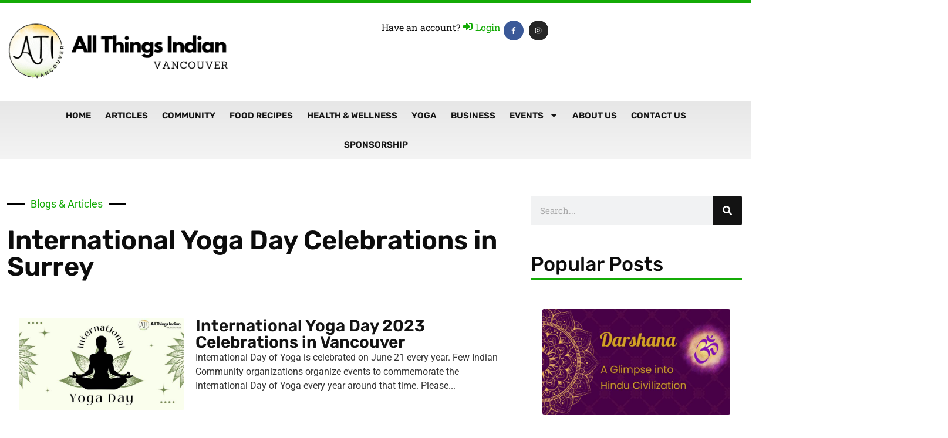

--- FILE ---
content_type: text/html; charset=UTF-8
request_url: https://ativancouver.ca/tag/international-yoga-day-celebrations-in-surrey/
body_size: 29110
content:
<!doctype html>
<html lang="en-US">
<head>
	<meta charset="UTF-8">
	<meta name="viewport" content="width=device-width, initial-scale=1">
	<link rel="profile" href="https://gmpg.org/xfn/11">
	<title>International Yoga Day Celebrations in Surrey &#8211; ATI Vancouver</title>
<meta name="robots" content="index, follow, max-snippet:-1, max-image-preview:large, max-video-preview:-1">
<link rel="canonical" href="https://ativancouver.ca/tag/international-yoga-day-celebrations-in-surrey/">
<meta property="og:url" content="https://ativancouver.ca/tag/international-yoga-day-celebrations-in-surrey/">
<meta property="og:site_name" content="ATI Vancouver">
<meta property="og:locale" content="en_US">
<meta property="og:type" content="object">
<meta property="og:title" content="International Yoga Day Celebrations in Surrey - ATI Vancouver">
<meta property="og:image" content="https://ativancouver.ca/wp-content/uploads/2022/09/ati.jpg">
<meta property="og:image:secure_url" content="https://ativancouver.ca/wp-content/uploads/2022/09/ati.jpg">
<meta property="og:image:width" content="1000">
<meta property="og:image:height" content="1000">
<meta property="og:image:alt" content="ati logo">
<meta name="twitter:card" content="summary">
<meta name="twitter:title" content="International Yoga Day Celebrations in Surrey - ATI Vancouver">
<link rel='dns-prefetch' href='//www.googletagmanager.com' />
<link rel='dns-prefetch' href='//pagead2.googlesyndication.com' />
<link rel="alternate" type="application/rss+xml" title="ATI Vancouver &raquo; Feed" href="https://ativancouver.ca/feed/" />
<link rel="alternate" type="application/rss+xml" title="ATI Vancouver &raquo; Comments Feed" href="https://ativancouver.ca/comments/feed/" />
<link rel="alternate" type="text/calendar" title="ATI Vancouver &raquo; iCal Feed" href="https://ativancouver.ca/events/?ical=1" />
<link rel="alternate" type="application/rss+xml" title="ATI Vancouver &raquo; International Yoga Day Celebrations in Surrey Tag Feed" href="https://ativancouver.ca/tag/international-yoga-day-celebrations-in-surrey/feed/" />
<style id='wp-img-auto-sizes-contain-inline-css'>
img:is([sizes=auto i],[sizes^="auto," i]){contain-intrinsic-size:3000px 1500px}
/*# sourceURL=wp-img-auto-sizes-contain-inline-css */
</style>
<link rel='stylesheet' id='tribe-events-pro-mini-calendar-block-styles-css' href='https://ativancouver.ca/wp-content/plugins/events-calendar-pro/build/css/tribe-events-pro-mini-calendar-block.css?ver=7.7.11' media='all' />
<link rel='stylesheet' id='tec-variables-skeleton-css' href='https://ativancouver.ca/wp-content/plugins/the-events-calendar/common/build/css/variables-skeleton.css?ver=6.10.1' media='all' />
<link rel='stylesheet' id='tec-variables-full-css' href='https://ativancouver.ca/wp-content/plugins/the-events-calendar/common/build/css/variables-full.css?ver=6.10.1' media='all' />
<link rel='stylesheet' id='tribe-events-v2-virtual-single-block-css' href='https://ativancouver.ca/wp-content/plugins/events-calendar-pro/build/css/events-virtual-single-block.css?ver=7.7.11' media='all' />
<style id='wp-emoji-styles-inline-css'>

	img.wp-smiley, img.emoji {
		display: inline !important;
		border: none !important;
		box-shadow: none !important;
		height: 1em !important;
		width: 1em !important;
		margin: 0 0.07em !important;
		vertical-align: -0.1em !important;
		background: none !important;
		padding: 0 !important;
	}
/*# sourceURL=wp-emoji-styles-inline-css */
</style>
<link rel='stylesheet' id='wp-block-library-css' href='https://ativancouver.ca/wp-includes/css/dist/block-library/style.min.css?ver=6.9' media='all' />
<link rel='stylesheet' id='jet-engine-frontend-css' href='https://ativancouver.ca/wp-content/plugins/jet-engine/assets/css/frontend.css?ver=3.8.2' media='all' />
<style id='wpseopress-local-business-style-inline-css'>
span.wp-block-wpseopress-local-business-field{margin-right:8px}

/*# sourceURL=https://ativancouver.ca/wp-content/plugins/wp-seopress-pro/public/editor/blocks/local-business/style-index.css */
</style>
<style id='wpseopress-table-of-contents-style-inline-css'>
.wp-block-wpseopress-table-of-contents li.active>a{font-weight:bold}

/*# sourceURL=https://ativancouver.ca/wp-content/plugins/wp-seopress-pro/public/editor/blocks/table-of-contents/style-index.css */
</style>
<style id='global-styles-inline-css'>
:root{--wp--preset--aspect-ratio--square: 1;--wp--preset--aspect-ratio--4-3: 4/3;--wp--preset--aspect-ratio--3-4: 3/4;--wp--preset--aspect-ratio--3-2: 3/2;--wp--preset--aspect-ratio--2-3: 2/3;--wp--preset--aspect-ratio--16-9: 16/9;--wp--preset--aspect-ratio--9-16: 9/16;--wp--preset--color--black: #000000;--wp--preset--color--cyan-bluish-gray: #abb8c3;--wp--preset--color--white: #ffffff;--wp--preset--color--pale-pink: #f78da7;--wp--preset--color--vivid-red: #cf2e2e;--wp--preset--color--luminous-vivid-orange: #ff6900;--wp--preset--color--luminous-vivid-amber: #fcb900;--wp--preset--color--light-green-cyan: #7bdcb5;--wp--preset--color--vivid-green-cyan: #00d084;--wp--preset--color--pale-cyan-blue: #8ed1fc;--wp--preset--color--vivid-cyan-blue: #0693e3;--wp--preset--color--vivid-purple: #9b51e0;--wp--preset--gradient--vivid-cyan-blue-to-vivid-purple: linear-gradient(135deg,rgb(6,147,227) 0%,rgb(155,81,224) 100%);--wp--preset--gradient--light-green-cyan-to-vivid-green-cyan: linear-gradient(135deg,rgb(122,220,180) 0%,rgb(0,208,130) 100%);--wp--preset--gradient--luminous-vivid-amber-to-luminous-vivid-orange: linear-gradient(135deg,rgb(252,185,0) 0%,rgb(255,105,0) 100%);--wp--preset--gradient--luminous-vivid-orange-to-vivid-red: linear-gradient(135deg,rgb(255,105,0) 0%,rgb(207,46,46) 100%);--wp--preset--gradient--very-light-gray-to-cyan-bluish-gray: linear-gradient(135deg,rgb(238,238,238) 0%,rgb(169,184,195) 100%);--wp--preset--gradient--cool-to-warm-spectrum: linear-gradient(135deg,rgb(74,234,220) 0%,rgb(151,120,209) 20%,rgb(207,42,186) 40%,rgb(238,44,130) 60%,rgb(251,105,98) 80%,rgb(254,248,76) 100%);--wp--preset--gradient--blush-light-purple: linear-gradient(135deg,rgb(255,206,236) 0%,rgb(152,150,240) 100%);--wp--preset--gradient--blush-bordeaux: linear-gradient(135deg,rgb(254,205,165) 0%,rgb(254,45,45) 50%,rgb(107,0,62) 100%);--wp--preset--gradient--luminous-dusk: linear-gradient(135deg,rgb(255,203,112) 0%,rgb(199,81,192) 50%,rgb(65,88,208) 100%);--wp--preset--gradient--pale-ocean: linear-gradient(135deg,rgb(255,245,203) 0%,rgb(182,227,212) 50%,rgb(51,167,181) 100%);--wp--preset--gradient--electric-grass: linear-gradient(135deg,rgb(202,248,128) 0%,rgb(113,206,126) 100%);--wp--preset--gradient--midnight: linear-gradient(135deg,rgb(2,3,129) 0%,rgb(40,116,252) 100%);--wp--preset--font-size--small: 13px;--wp--preset--font-size--medium: 20px;--wp--preset--font-size--large: 36px;--wp--preset--font-size--x-large: 42px;--wp--preset--spacing--20: 0.44rem;--wp--preset--spacing--30: 0.67rem;--wp--preset--spacing--40: 1rem;--wp--preset--spacing--50: 1.5rem;--wp--preset--spacing--60: 2.25rem;--wp--preset--spacing--70: 3.38rem;--wp--preset--spacing--80: 5.06rem;--wp--preset--shadow--natural: 6px 6px 9px rgba(0, 0, 0, 0.2);--wp--preset--shadow--deep: 12px 12px 50px rgba(0, 0, 0, 0.4);--wp--preset--shadow--sharp: 6px 6px 0px rgba(0, 0, 0, 0.2);--wp--preset--shadow--outlined: 6px 6px 0px -3px rgb(255, 255, 255), 6px 6px rgb(0, 0, 0);--wp--preset--shadow--crisp: 6px 6px 0px rgb(0, 0, 0);}:root { --wp--style--global--content-size: 800px;--wp--style--global--wide-size: 1200px; }:where(body) { margin: 0; }.wp-site-blocks > .alignleft { float: left; margin-right: 2em; }.wp-site-blocks > .alignright { float: right; margin-left: 2em; }.wp-site-blocks > .aligncenter { justify-content: center; margin-left: auto; margin-right: auto; }:where(.wp-site-blocks) > * { margin-block-start: 24px; margin-block-end: 0; }:where(.wp-site-blocks) > :first-child { margin-block-start: 0; }:where(.wp-site-blocks) > :last-child { margin-block-end: 0; }:root { --wp--style--block-gap: 24px; }:root :where(.is-layout-flow) > :first-child{margin-block-start: 0;}:root :where(.is-layout-flow) > :last-child{margin-block-end: 0;}:root :where(.is-layout-flow) > *{margin-block-start: 24px;margin-block-end: 0;}:root :where(.is-layout-constrained) > :first-child{margin-block-start: 0;}:root :where(.is-layout-constrained) > :last-child{margin-block-end: 0;}:root :where(.is-layout-constrained) > *{margin-block-start: 24px;margin-block-end: 0;}:root :where(.is-layout-flex){gap: 24px;}:root :where(.is-layout-grid){gap: 24px;}.is-layout-flow > .alignleft{float: left;margin-inline-start: 0;margin-inline-end: 2em;}.is-layout-flow > .alignright{float: right;margin-inline-start: 2em;margin-inline-end: 0;}.is-layout-flow > .aligncenter{margin-left: auto !important;margin-right: auto !important;}.is-layout-constrained > .alignleft{float: left;margin-inline-start: 0;margin-inline-end: 2em;}.is-layout-constrained > .alignright{float: right;margin-inline-start: 2em;margin-inline-end: 0;}.is-layout-constrained > .aligncenter{margin-left: auto !important;margin-right: auto !important;}.is-layout-constrained > :where(:not(.alignleft):not(.alignright):not(.alignfull)){max-width: var(--wp--style--global--content-size);margin-left: auto !important;margin-right: auto !important;}.is-layout-constrained > .alignwide{max-width: var(--wp--style--global--wide-size);}body .is-layout-flex{display: flex;}.is-layout-flex{flex-wrap: wrap;align-items: center;}.is-layout-flex > :is(*, div){margin: 0;}body .is-layout-grid{display: grid;}.is-layout-grid > :is(*, div){margin: 0;}body{padding-top: 0px;padding-right: 0px;padding-bottom: 0px;padding-left: 0px;}a:where(:not(.wp-element-button)){text-decoration: underline;}:root :where(.wp-element-button, .wp-block-button__link){background-color: #32373c;border-width: 0;color: #fff;font-family: inherit;font-size: inherit;font-style: inherit;font-weight: inherit;letter-spacing: inherit;line-height: inherit;padding-top: calc(0.667em + 2px);padding-right: calc(1.333em + 2px);padding-bottom: calc(0.667em + 2px);padding-left: calc(1.333em + 2px);text-decoration: none;text-transform: inherit;}.has-black-color{color: var(--wp--preset--color--black) !important;}.has-cyan-bluish-gray-color{color: var(--wp--preset--color--cyan-bluish-gray) !important;}.has-white-color{color: var(--wp--preset--color--white) !important;}.has-pale-pink-color{color: var(--wp--preset--color--pale-pink) !important;}.has-vivid-red-color{color: var(--wp--preset--color--vivid-red) !important;}.has-luminous-vivid-orange-color{color: var(--wp--preset--color--luminous-vivid-orange) !important;}.has-luminous-vivid-amber-color{color: var(--wp--preset--color--luminous-vivid-amber) !important;}.has-light-green-cyan-color{color: var(--wp--preset--color--light-green-cyan) !important;}.has-vivid-green-cyan-color{color: var(--wp--preset--color--vivid-green-cyan) !important;}.has-pale-cyan-blue-color{color: var(--wp--preset--color--pale-cyan-blue) !important;}.has-vivid-cyan-blue-color{color: var(--wp--preset--color--vivid-cyan-blue) !important;}.has-vivid-purple-color{color: var(--wp--preset--color--vivid-purple) !important;}.has-black-background-color{background-color: var(--wp--preset--color--black) !important;}.has-cyan-bluish-gray-background-color{background-color: var(--wp--preset--color--cyan-bluish-gray) !important;}.has-white-background-color{background-color: var(--wp--preset--color--white) !important;}.has-pale-pink-background-color{background-color: var(--wp--preset--color--pale-pink) !important;}.has-vivid-red-background-color{background-color: var(--wp--preset--color--vivid-red) !important;}.has-luminous-vivid-orange-background-color{background-color: var(--wp--preset--color--luminous-vivid-orange) !important;}.has-luminous-vivid-amber-background-color{background-color: var(--wp--preset--color--luminous-vivid-amber) !important;}.has-light-green-cyan-background-color{background-color: var(--wp--preset--color--light-green-cyan) !important;}.has-vivid-green-cyan-background-color{background-color: var(--wp--preset--color--vivid-green-cyan) !important;}.has-pale-cyan-blue-background-color{background-color: var(--wp--preset--color--pale-cyan-blue) !important;}.has-vivid-cyan-blue-background-color{background-color: var(--wp--preset--color--vivid-cyan-blue) !important;}.has-vivid-purple-background-color{background-color: var(--wp--preset--color--vivid-purple) !important;}.has-black-border-color{border-color: var(--wp--preset--color--black) !important;}.has-cyan-bluish-gray-border-color{border-color: var(--wp--preset--color--cyan-bluish-gray) !important;}.has-white-border-color{border-color: var(--wp--preset--color--white) !important;}.has-pale-pink-border-color{border-color: var(--wp--preset--color--pale-pink) !important;}.has-vivid-red-border-color{border-color: var(--wp--preset--color--vivid-red) !important;}.has-luminous-vivid-orange-border-color{border-color: var(--wp--preset--color--luminous-vivid-orange) !important;}.has-luminous-vivid-amber-border-color{border-color: var(--wp--preset--color--luminous-vivid-amber) !important;}.has-light-green-cyan-border-color{border-color: var(--wp--preset--color--light-green-cyan) !important;}.has-vivid-green-cyan-border-color{border-color: var(--wp--preset--color--vivid-green-cyan) !important;}.has-pale-cyan-blue-border-color{border-color: var(--wp--preset--color--pale-cyan-blue) !important;}.has-vivid-cyan-blue-border-color{border-color: var(--wp--preset--color--vivid-cyan-blue) !important;}.has-vivid-purple-border-color{border-color: var(--wp--preset--color--vivid-purple) !important;}.has-vivid-cyan-blue-to-vivid-purple-gradient-background{background: var(--wp--preset--gradient--vivid-cyan-blue-to-vivid-purple) !important;}.has-light-green-cyan-to-vivid-green-cyan-gradient-background{background: var(--wp--preset--gradient--light-green-cyan-to-vivid-green-cyan) !important;}.has-luminous-vivid-amber-to-luminous-vivid-orange-gradient-background{background: var(--wp--preset--gradient--luminous-vivid-amber-to-luminous-vivid-orange) !important;}.has-luminous-vivid-orange-to-vivid-red-gradient-background{background: var(--wp--preset--gradient--luminous-vivid-orange-to-vivid-red) !important;}.has-very-light-gray-to-cyan-bluish-gray-gradient-background{background: var(--wp--preset--gradient--very-light-gray-to-cyan-bluish-gray) !important;}.has-cool-to-warm-spectrum-gradient-background{background: var(--wp--preset--gradient--cool-to-warm-spectrum) !important;}.has-blush-light-purple-gradient-background{background: var(--wp--preset--gradient--blush-light-purple) !important;}.has-blush-bordeaux-gradient-background{background: var(--wp--preset--gradient--blush-bordeaux) !important;}.has-luminous-dusk-gradient-background{background: var(--wp--preset--gradient--luminous-dusk) !important;}.has-pale-ocean-gradient-background{background: var(--wp--preset--gradient--pale-ocean) !important;}.has-electric-grass-gradient-background{background: var(--wp--preset--gradient--electric-grass) !important;}.has-midnight-gradient-background{background: var(--wp--preset--gradient--midnight) !important;}.has-small-font-size{font-size: var(--wp--preset--font-size--small) !important;}.has-medium-font-size{font-size: var(--wp--preset--font-size--medium) !important;}.has-large-font-size{font-size: var(--wp--preset--font-size--large) !important;}.has-x-large-font-size{font-size: var(--wp--preset--font-size--x-large) !important;}
:root :where(.wp-block-pullquote){font-size: 1.5em;line-height: 1.6;}
/*# sourceURL=global-styles-inline-css */
</style>
<link rel='stylesheet' id='tribe-events-v2-single-skeleton-css' href='https://ativancouver.ca/wp-content/plugins/the-events-calendar/build/css/tribe-events-single-skeleton.css?ver=6.15.13' media='all' />
<link rel='stylesheet' id='tribe-events-v2-single-skeleton-full-css' href='https://ativancouver.ca/wp-content/plugins/the-events-calendar/build/css/tribe-events-single-full.css?ver=6.15.13' media='all' />
<link rel='stylesheet' id='tec-events-elementor-widgets-base-styles-css' href='https://ativancouver.ca/wp-content/plugins/the-events-calendar/build/css/integrations/plugins/elementor/widgets/widget-base.css?ver=6.15.13' media='all' />
<link rel='stylesheet' id='hello-elementor-css' href='https://ativancouver.ca/wp-content/themes/hello-elementor/assets/css/reset.css?ver=3.4.5' media='all' />
<link rel='stylesheet' id='hello-elementor-theme-style-css' href='https://ativancouver.ca/wp-content/themes/hello-elementor/assets/css/theme.css?ver=3.4.5' media='all' />
<link rel='stylesheet' id='hello-elementor-header-footer-css' href='https://ativancouver.ca/wp-content/themes/hello-elementor/assets/css/header-footer.css?ver=3.4.5' media='all' />
<link rel='stylesheet' id='elementor-frontend-css' href='https://ativancouver.ca/wp-content/plugins/elementor/assets/css/frontend.min.css?ver=3.34.0' media='all' />
<link rel='stylesheet' id='elementor-post-229-css' href='https://ativancouver.ca/wp-content/uploads/elementor/css/post-229.css?ver=1767720292' media='all' />
<link rel='stylesheet' id='jet-fb-option-field-select-css' href='https://ativancouver.ca/wp-content/plugins/jetformbuilder/modules/option-field/assets/build/select.css?ver=0edd78a6f12e2b918b82' media='all' />
<link rel='stylesheet' id='jet-fb-option-field-checkbox-css' href='https://ativancouver.ca/wp-content/plugins/jetformbuilder/modules/option-field/assets/build/checkbox.css?ver=6e25adbbae5a5d1bb65e' media='all' />
<link rel='stylesheet' id='jet-fb-option-field-radio-css' href='https://ativancouver.ca/wp-content/plugins/jetformbuilder/modules/option-field/assets/build/radio.css?ver=7c6d0d4d7df91e6bd6a4' media='all' />
<link rel='stylesheet' id='jet-fb-advanced-choices-css' href='https://ativancouver.ca/wp-content/plugins/jetformbuilder/modules/advanced-choices/assets/build/main.css?ver=ca05550a7cac3b9b55a3' media='all' />
<link rel='stylesheet' id='jet-fb-wysiwyg-css' href='https://ativancouver.ca/wp-content/plugins/jetformbuilder/modules/wysiwyg/assets/build/wysiwyg.css?ver=5a4d16fb6d7a94700261' media='all' />
<link rel='stylesheet' id='jet-fb-switcher-css' href='https://ativancouver.ca/wp-content/plugins/jetformbuilder/modules/switcher/assets/build/switcher.css?ver=06c887a8b9195e5a119d' media='all' />
<link rel='stylesheet' id='widget-image-css' href='https://ativancouver.ca/wp-content/plugins/elementor/assets/css/widget-image.min.css?ver=3.34.0' media='all' />
<link rel='stylesheet' id='widget-social-icons-css' href='https://ativancouver.ca/wp-content/plugins/elementor/assets/css/widget-social-icons.min.css?ver=3.34.0' media='all' />
<link rel='stylesheet' id='e-apple-webkit-css' href='https://ativancouver.ca/wp-content/plugins/elementor/assets/css/conditionals/apple-webkit.min.css?ver=3.34.0' media='all' />
<link rel='stylesheet' id='widget-nav-menu-css' href='https://ativancouver.ca/wp-content/plugins/elementor-pro/assets/css/widget-nav-menu.min.css?ver=3.34.0' media='all' />
<link rel='stylesheet' id='e-sticky-css' href='https://ativancouver.ca/wp-content/plugins/elementor-pro/assets/css/modules/sticky.min.css?ver=3.34.0' media='all' />
<link rel='stylesheet' id='widget-form-css' href='https://ativancouver.ca/wp-content/plugins/elementor-pro/assets/css/widget-form.min.css?ver=3.34.0' media='all' />
<link rel='stylesheet' id='widget-heading-css' href='https://ativancouver.ca/wp-content/plugins/elementor/assets/css/widget-heading.min.css?ver=3.34.0' media='all' />
<link rel='stylesheet' id='widget-icon-list-css' href='https://ativancouver.ca/wp-content/plugins/elementor/assets/css/widget-icon-list.min.css?ver=3.34.0' media='all' />
<link rel='stylesheet' id='widget-divider-css' href='https://ativancouver.ca/wp-content/plugins/elementor/assets/css/widget-divider.min.css?ver=3.34.0' media='all' />
<link rel='stylesheet' id='widget-search-form-css' href='https://ativancouver.ca/wp-content/plugins/elementor-pro/assets/css/widget-search-form.min.css?ver=3.34.0' media='all' />
<link rel='stylesheet' id='jet-blocks-css' href='https://ativancouver.ca/wp-content/uploads/elementor/css/custom-jet-blocks.css?ver=1.3.22' media='all' />
<link rel='stylesheet' id='elementor-post-832-css' href='https://ativancouver.ca/wp-content/uploads/elementor/css/post-832.css?ver=1767720292' media='all' />
<link rel='stylesheet' id='elementor-post-849-css' href='https://ativancouver.ca/wp-content/uploads/elementor/css/post-849.css?ver=1767720292' media='all' />
<link rel='stylesheet' id='elementor-post-855-css' href='https://ativancouver.ca/wp-content/uploads/elementor/css/post-855.css?ver=1767720475' media='all' />
<link rel='stylesheet' id='elementor-post-1054-css' href='https://ativancouver.ca/wp-content/uploads/elementor/css/post-1054.css?ver=1767720293' media='all' />
<link rel='stylesheet' id='elementor-post-1092-css' href='https://ativancouver.ca/wp-content/uploads/elementor/css/post-1092.css?ver=1767720293' media='all' />
<link rel='stylesheet' id='elementor-gf-local-rubik-css' href='https://ativancouver.ca/wp-content/uploads/elementor/google-fonts/css/rubik.css?ver=1742433347' media='all' />
<link rel='stylesheet' id='elementor-gf-local-robotoslab-css' href='https://ativancouver.ca/wp-content/uploads/elementor/google-fonts/css/robotoslab.css?ver=1742433360' media='all' />
<link rel='stylesheet' id='elementor-gf-local-roboto-css' href='https://ativancouver.ca/wp-content/uploads/elementor/google-fonts/css/roboto.css?ver=1742433365' media='all' />
<link rel='stylesheet' id='elementor-gf-local-montserrat-css' href='https://ativancouver.ca/wp-content/uploads/elementor/google-fonts/css/montserrat.css?ver=1742433368' media='all' />
<link rel='stylesheet' id='elementor-gf-local-amaranth-css' href='https://ativancouver.ca/wp-content/uploads/elementor/google-fonts/css/amaranth.css?ver=1742434372' media='all' />
<script src="https://ativancouver.ca/wp-includes/js/jquery/jquery.min.js?ver=3.7.1" id="jquery-core-js"></script>
<script src="https://ativancouver.ca/wp-includes/js/jquery/jquery-migrate.min.js?ver=3.4.1" id="jquery-migrate-js"></script>

<!-- Google tag (gtag.js) snippet added by Site Kit -->
<!-- Google Analytics snippet added by Site Kit -->
<script src="https://www.googletagmanager.com/gtag/js?id=GT-NFDFJ3J" id="google_gtagjs-js" async></script>
<script id="google_gtagjs-js-after">
window.dataLayer = window.dataLayer || [];function gtag(){dataLayer.push(arguments);}
gtag("set","linker",{"domains":["ativancouver.ca"]});
gtag("js", new Date());
gtag("set", "developer_id.dZTNiMT", true);
gtag("config", "GT-NFDFJ3J");
//# sourceURL=google_gtagjs-js-after
</script>
<link rel="https://api.w.org/" href="https://ativancouver.ca/wp-json/" /><link rel="alternate" title="JSON" type="application/json" href="https://ativancouver.ca/wp-json/wp/v2/tags/392" /><link rel="EditURI" type="application/rsd+xml" title="RSD" href="https://ativancouver.ca/xmlrpc.php?rsd" />
<meta name="generator" content="WordPress 6.9" />
<meta name="generator" content="Site Kit by Google 1.168.0" /><meta name="tec-api-version" content="v1"><meta name="tec-api-origin" content="https://ativancouver.ca"><link rel="alternate" href="https://ativancouver.ca/wp-json/tribe/events/v1/events/?tags=international-yoga-day-celebrations-in-surrey" />
<!-- Google AdSense meta tags added by Site Kit -->
<meta name="google-adsense-platform-account" content="ca-host-pub-2644536267352236">
<meta name="google-adsense-platform-domain" content="sitekit.withgoogle.com">
<!-- End Google AdSense meta tags added by Site Kit -->
<meta name="generator" content="Elementor 3.34.0; features: e_font_icon_svg, additional_custom_breakpoints; settings: css_print_method-external, google_font-enabled, font_display-auto">

<!-- Meta Pixel Code -->
<script>
  !function(f,b,e,v,n,t,s)
  {if(f.fbq)return;n=f.fbq=function(){n.callMethod?
  n.callMethod.apply(n,arguments):n.queue.push(arguments)};
  if(!f._fbq)f._fbq=n;n.push=n;n.loaded=!0;n.version='2.0';
  n.queue=[];t=b.createElement(e);t.async=!0;
  t.src=v;s=b.getElementsByTagName(e)[0];
  s.parentNode.insertBefore(t,s)}(window, document,'script',
  'https://connect.facebook.net/en_US/fbevents.js');
  fbq('init', '706482424480206');
  fbq('track', 'PageView');
</script>
<noscript><img height="1" width="1" style="display:none"
  src="https://www.facebook.com/tr?id=706482424480206&ev=PageView&noscript=1"
/></noscript>
<!-- End Meta Pixel Code -->
<comment></comment>
			<style>
				.e-con.e-parent:nth-of-type(n+4):not(.e-lazyloaded):not(.e-no-lazyload),
				.e-con.e-parent:nth-of-type(n+4):not(.e-lazyloaded):not(.e-no-lazyload) * {
					background-image: none !important;
				}
				@media screen and (max-height: 1024px) {
					.e-con.e-parent:nth-of-type(n+3):not(.e-lazyloaded):not(.e-no-lazyload),
					.e-con.e-parent:nth-of-type(n+3):not(.e-lazyloaded):not(.e-no-lazyload) * {
						background-image: none !important;
					}
				}
				@media screen and (max-height: 640px) {
					.e-con.e-parent:nth-of-type(n+2):not(.e-lazyloaded):not(.e-no-lazyload),
					.e-con.e-parent:nth-of-type(n+2):not(.e-lazyloaded):not(.e-no-lazyload) * {
						background-image: none !important;
					}
				}
			</style>
			
<!-- Google AdSense snippet added by Site Kit -->
<script async src="https://pagead2.googlesyndication.com/pagead/js/adsbygoogle.js?client=ca-pub-1802688852738444&amp;host=ca-host-pub-2644536267352236" crossorigin="anonymous"></script>

<!-- End Google AdSense snippet added by Site Kit -->
<link rel="icon" href="https://ativancouver.ca/wp-content/uploads/2022/09/ati-logo-2-150x150.png" sizes="32x32" />
<link rel="icon" href="https://ativancouver.ca/wp-content/uploads/2022/09/ati-logo-2-300x300.png" sizes="192x192" />
<link rel="apple-touch-icon" href="https://ativancouver.ca/wp-content/uploads/2022/09/ati-logo-2-300x300.png" />
<meta name="msapplication-TileImage" content="https://ativancouver.ca/wp-content/uploads/2022/09/ati-logo-2-300x300.png" />
		<style id="wp-custom-css">
			.tribe-events-c-top-bar__datepicker-time{color:#000;}
#tribe-events-pg-template,.tribe-common-l-container,.tribe-events-l-container{
    max-width: 1450px!important;
}
.alignwide {
    margin-left: 0px; 
    margin-right: 0px; 
}		</style>
		</head>
<body class="archive tag tag-international-yoga-day-celebrations-in-surrey tag-392 wp-custom-logo wp-embed-responsive wp-theme-hello-elementor tribe-no-js hello-elementor-default elementor-page-855 elementor-default elementor-template-full-width elementor-kit-229 tribe-theme-hello-elementor">


<a class="skip-link screen-reader-text" href="#content">Skip to content</a>

		<header data-elementor-type="header" data-elementor-id="832" class="elementor elementor-832 elementor-location-header" data-elementor-post-type="elementor_library">
			<header class="elementor-element elementor-element-d94b248 e-flex e-con-boxed e-con e-parent" data-id="d94b248" data-element_type="container" data-settings="{&quot;background_background&quot;:&quot;classic&quot;}">
					<div class="e-con-inner">
		<div class="elementor-element elementor-element-8e93719 e-con-full e-flex e-con e-child" data-id="8e93719" data-element_type="container">
				<div class="elementor-element elementor-element-3b26fed elementor-widget elementor-widget-theme-site-logo elementor-widget-image" data-id="3b26fed" data-element_type="widget" data-widget_type="theme-site-logo.default">
											<a href="https://ativancouver.ca">
			<img width="417" height="116" src="https://ativancouver.ca/wp-content/uploads/2022/09/ati-logo-1.png" class="attachment-full size-full wp-image-830" alt="" srcset="https://ativancouver.ca/wp-content/uploads/2022/09/ati-logo-1.png 417w, https://ativancouver.ca/wp-content/uploads/2022/09/ati-logo-1-300x83.png 300w" sizes="(max-width: 417px) 100vw, 417px" />				</a>
											</div>
				</div>
		<div class="elementor-element elementor-element-7bee5f8 e-con-full elementor-hidden-mobile e-flex e-con e-child" data-id="7bee5f8" data-element_type="container">
				<div class="elementor-element elementor-element-5017041 elementor-widget elementor-widget-jet-auth-links" data-id="5017041" data-element_type="widget" data-widget_type="jet-auth-links.default">
				<div class="elementor-widget-container">
					<div class="elementor-jet-auth-links jet-blocks"><div class="jet-auth-links"><div class="jet-auth-links__section jet-auth-links__login">
	<div class="jet-auth-links__prefix">Have an account?</div>	<a class="jet-auth-links__item" href="https://ativancouver.ca/login/"><span class="jet-auth-links__item-icon jet-blocks-icon"><svg aria-hidden="true" class="e-font-icon-svg e-fas-sign-in-alt" viewBox="0 0 512 512" xmlns="http://www.w3.org/2000/svg"><path d="M416 448h-84c-6.6 0-12-5.4-12-12v-40c0-6.6 5.4-12 12-12h84c17.7 0 32-14.3 32-32V160c0-17.7-14.3-32-32-32h-84c-6.6 0-12-5.4-12-12V76c0-6.6 5.4-12 12-12h84c53 0 96 43 96 96v192c0 53-43 96-96 96zm-47-201L201 79c-15-15-41-4.5-41 17v96H24c-13.3 0-24 10.7-24 24v96c0 13.3 10.7 24 24 24h136v96c0 21.5 26 32 41 17l168-168c9.3-9.4 9.3-24.6 0-34z"></path></svg></span><span class="jet-auth-links__item-text">Login</span></a>
</div></div>
</div>				</div>
				</div>
				<div class="elementor-element elementor-element-db2285e elementor-shape-circle e-grid-align-right elementor-grid-mobile-0 e-grid-align-mobile-center elementor-hidden-mobile elementor-grid-0 elementor-widget elementor-widget-social-icons" data-id="db2285e" data-element_type="widget" data-widget_type="social-icons.default">
							<div class="elementor-social-icons-wrapper elementor-grid" role="list">
							<span class="elementor-grid-item" role="listitem">
					<a class="elementor-icon elementor-social-icon elementor-social-icon-facebook-f elementor-repeater-item-5b1b321" href="https://www.facebook.com/ATIVancouver" target="_blank">
						<span class="elementor-screen-only">Facebook-f</span>
						<svg aria-hidden="true" class="e-font-icon-svg e-fab-facebook-f" viewBox="0 0 320 512" xmlns="http://www.w3.org/2000/svg"><path d="M279.14 288l14.22-92.66h-88.91v-60.13c0-25.35 12.42-50.06 52.24-50.06h40.42V6.26S260.43 0 225.36 0c-73.22 0-121.08 44.38-121.08 124.72v70.62H22.89V288h81.39v224h100.17V288z"></path></svg>					</a>
				</span>
							<span class="elementor-grid-item" role="listitem">
					<a class="elementor-icon elementor-social-icon elementor-social-icon-instagram elementor-repeater-item-8f2fe13" href="https://www.instagram.com/ati_vancouver" target="_blank">
						<span class="elementor-screen-only">Instagram</span>
						<svg aria-hidden="true" class="e-font-icon-svg e-fab-instagram" viewBox="0 0 448 512" xmlns="http://www.w3.org/2000/svg"><path d="M224.1 141c-63.6 0-114.9 51.3-114.9 114.9s51.3 114.9 114.9 114.9S339 319.5 339 255.9 287.7 141 224.1 141zm0 189.6c-41.1 0-74.7-33.5-74.7-74.7s33.5-74.7 74.7-74.7 74.7 33.5 74.7 74.7-33.6 74.7-74.7 74.7zm146.4-194.3c0 14.9-12 26.8-26.8 26.8-14.9 0-26.8-12-26.8-26.8s12-26.8 26.8-26.8 26.8 12 26.8 26.8zm76.1 27.2c-1.7-35.9-9.9-67.7-36.2-93.9-26.2-26.2-58-34.4-93.9-36.2-37-2.1-147.9-2.1-184.9 0-35.8 1.7-67.6 9.9-93.9 36.1s-34.4 58-36.2 93.9c-2.1 37-2.1 147.9 0 184.9 1.7 35.9 9.9 67.7 36.2 93.9s58 34.4 93.9 36.2c37 2.1 147.9 2.1 184.9 0 35.9-1.7 67.7-9.9 93.9-36.2 26.2-26.2 34.4-58 36.2-93.9 2.1-37 2.1-147.8 0-184.8zM398.8 388c-7.8 19.6-22.9 34.7-42.6 42.6-29.5 11.7-99.5 9-132.1 9s-102.7 2.6-132.1-9c-19.6-7.8-34.7-22.9-42.6-42.6-11.7-29.5-9-99.5-9-132.1s-2.6-102.7 9-132.1c7.8-19.6 22.9-34.7 42.6-42.6 29.5-11.7 99.5-9 132.1-9s102.7-2.6 132.1 9c19.6 7.8 34.7 22.9 42.6 42.6 11.7 29.5 9 99.5 9 132.1s2.7 102.7-9 132.1z"></path></svg>					</a>
				</span>
					</div>
						</div>
				</div>
					</div>
				</header>
		<nav class="elementor-element elementor-element-585f176 e-flex e-con-boxed e-con e-parent" data-id="585f176" data-element_type="container" data-settings="{&quot;background_background&quot;:&quot;gradient&quot;,&quot;sticky&quot;:&quot;top&quot;,&quot;sticky_on&quot;:[&quot;desktop&quot;,&quot;tablet&quot;,&quot;mobile&quot;],&quot;sticky_offset&quot;:0,&quot;sticky_effects_offset&quot;:0,&quot;sticky_anchor_link_offset&quot;:0}">
					<div class="e-con-inner">
				<div class="elementor-element elementor-element-701de44 elementor-nav-menu__align-center elementor-nav-menu--dropdown-mobile elementor-nav-menu--stretch elementor-nav-menu__text-align-aside elementor-nav-menu--toggle elementor-nav-menu--burger elementor-widget elementor-widget-nav-menu" data-id="701de44" data-element_type="widget" data-settings="{&quot;full_width&quot;:&quot;stretch&quot;,&quot;layout&quot;:&quot;horizontal&quot;,&quot;submenu_icon&quot;:{&quot;value&quot;:&quot;&lt;svg aria-hidden=\&quot;true\&quot; class=\&quot;e-font-icon-svg e-fas-caret-down\&quot; viewBox=\&quot;0 0 320 512\&quot; xmlns=\&quot;http:\/\/www.w3.org\/2000\/svg\&quot;&gt;&lt;path d=\&quot;M31.3 192h257.3c17.8 0 26.7 21.5 14.1 34.1L174.1 354.8c-7.8 7.8-20.5 7.8-28.3 0L17.2 226.1C4.6 213.5 13.5 192 31.3 192z\&quot;&gt;&lt;\/path&gt;&lt;\/svg&gt;&quot;,&quot;library&quot;:&quot;fa-solid&quot;},&quot;toggle&quot;:&quot;burger&quot;}" data-widget_type="nav-menu.default">
								<nav aria-label="Menu" class="elementor-nav-menu--main elementor-nav-menu__container elementor-nav-menu--layout-horizontal e--pointer-background e--animation-sweep-down">
				<ul id="menu-1-701de44" class="elementor-nav-menu"><li class="menu-item menu-item-type-post_type menu-item-object-page menu-item-home menu-item-207"><a href="https://ativancouver.ca/" class="elementor-item">Home</a></li>
<li class="menu-item menu-item-type-taxonomy menu-item-object-category menu-item-789"><a href="https://ativancouver.ca/category/articles/" class="elementor-item">Articles</a></li>
<li class="menu-item menu-item-type-taxonomy menu-item-object-category menu-item-790"><a href="https://ativancouver.ca/category/community/" class="elementor-item">Community</a></li>
<li class="menu-item menu-item-type-taxonomy menu-item-object-category menu-item-1491"><a href="https://ativancouver.ca/category/food-recipes/" class="elementor-item">Food Recipes</a></li>
<li class="menu-item menu-item-type-taxonomy menu-item-object-category menu-item-792"><a href="https://ativancouver.ca/category/health-wellness/" class="elementor-item">Health &amp; Wellness</a></li>
<li class="menu-item menu-item-type-taxonomy menu-item-object-category menu-item-793"><a href="https://ativancouver.ca/category/yoga/" class="elementor-item">Yoga</a></li>
<li class="menu-item menu-item-type-taxonomy menu-item-object-category menu-item-791"><a href="https://ativancouver.ca/category/business/" class="elementor-item">Business</a></li>
<li class="menu-item menu-item-type-custom menu-item-object-custom menu-item-has-children menu-item-1868"><a href="#" class="elementor-item elementor-item-anchor">Events</a>
<ul class="sub-menu elementor-nav-menu--dropdown">
	<li class="menu-item menu-item-type-custom menu-item-object-custom menu-item-826"><a href="https://ativancouver.ca/events/" class="elementor-sub-item">View Upcoming Events</a></li>
	<li class="menu-item menu-item-type-custom menu-item-object-custom menu-item-2644"><a href="https://ativancouver.ca/featured-indian-community-events/" class="elementor-sub-item">Featured Events</a></li>
	<li class="menu-item menu-item-type-custom menu-item-object-custom menu-item-1869"><a href="https://ativancouver.ca/submit-your-indian-community-event-for-free/" class="elementor-sub-item">Add New Event</a></li>
</ul>
</li>
<li class="menu-item menu-item-type-post_type menu-item-object-page menu-item-1422"><a href="https://ativancouver.ca/about-us/" class="elementor-item">About us</a></li>
<li class="menu-item menu-item-type-post_type menu-item-object-page menu-item-1409"><a href="https://ativancouver.ca/contact-us/" class="elementor-item">Contact Us</a></li>
<li class="menu-item menu-item-type-post_type menu-item-object-page menu-item-1883"><a href="https://ativancouver.ca/sponsorship/" class="elementor-item">Sponsorship</a></li>
</ul>			</nav>
					<div class="elementor-menu-toggle" role="button" tabindex="0" aria-label="Menu Toggle" aria-expanded="false">
			<svg aria-hidden="true" role="presentation" class="elementor-menu-toggle__icon--open e-font-icon-svg e-eicon-menu-bar" viewBox="0 0 1000 1000" xmlns="http://www.w3.org/2000/svg"><path d="M104 333H896C929 333 958 304 958 271S929 208 896 208H104C71 208 42 237 42 271S71 333 104 333ZM104 583H896C929 583 958 554 958 521S929 458 896 458H104C71 458 42 487 42 521S71 583 104 583ZM104 833H896C929 833 958 804 958 771S929 708 896 708H104C71 708 42 737 42 771S71 833 104 833Z"></path></svg><svg aria-hidden="true" role="presentation" class="elementor-menu-toggle__icon--close e-font-icon-svg e-eicon-close" viewBox="0 0 1000 1000" xmlns="http://www.w3.org/2000/svg"><path d="M742 167L500 408 258 167C246 154 233 150 217 150 196 150 179 158 167 167 154 179 150 196 150 212 150 229 154 242 171 254L408 500 167 742C138 771 138 800 167 829 196 858 225 858 254 829L496 587 738 829C750 842 767 846 783 846 800 846 817 842 829 829 842 817 846 804 846 783 846 767 842 750 829 737L588 500 833 258C863 229 863 200 833 171 804 137 775 137 742 167Z"></path></svg>		</div>
					<nav class="elementor-nav-menu--dropdown elementor-nav-menu__container" aria-hidden="true">
				<ul id="menu-2-701de44" class="elementor-nav-menu"><li class="menu-item menu-item-type-post_type menu-item-object-page menu-item-home menu-item-207"><a href="https://ativancouver.ca/" class="elementor-item" tabindex="-1">Home</a></li>
<li class="menu-item menu-item-type-taxonomy menu-item-object-category menu-item-789"><a href="https://ativancouver.ca/category/articles/" class="elementor-item" tabindex="-1">Articles</a></li>
<li class="menu-item menu-item-type-taxonomy menu-item-object-category menu-item-790"><a href="https://ativancouver.ca/category/community/" class="elementor-item" tabindex="-1">Community</a></li>
<li class="menu-item menu-item-type-taxonomy menu-item-object-category menu-item-1491"><a href="https://ativancouver.ca/category/food-recipes/" class="elementor-item" tabindex="-1">Food Recipes</a></li>
<li class="menu-item menu-item-type-taxonomy menu-item-object-category menu-item-792"><a href="https://ativancouver.ca/category/health-wellness/" class="elementor-item" tabindex="-1">Health &amp; Wellness</a></li>
<li class="menu-item menu-item-type-taxonomy menu-item-object-category menu-item-793"><a href="https://ativancouver.ca/category/yoga/" class="elementor-item" tabindex="-1">Yoga</a></li>
<li class="menu-item menu-item-type-taxonomy menu-item-object-category menu-item-791"><a href="https://ativancouver.ca/category/business/" class="elementor-item" tabindex="-1">Business</a></li>
<li class="menu-item menu-item-type-custom menu-item-object-custom menu-item-has-children menu-item-1868"><a href="#" class="elementor-item elementor-item-anchor" tabindex="-1">Events</a>
<ul class="sub-menu elementor-nav-menu--dropdown">
	<li class="menu-item menu-item-type-custom menu-item-object-custom menu-item-826"><a href="https://ativancouver.ca/events/" class="elementor-sub-item" tabindex="-1">View Upcoming Events</a></li>
	<li class="menu-item menu-item-type-custom menu-item-object-custom menu-item-2644"><a href="https://ativancouver.ca/featured-indian-community-events/" class="elementor-sub-item" tabindex="-1">Featured Events</a></li>
	<li class="menu-item menu-item-type-custom menu-item-object-custom menu-item-1869"><a href="https://ativancouver.ca/submit-your-indian-community-event-for-free/" class="elementor-sub-item" tabindex="-1">Add New Event</a></li>
</ul>
</li>
<li class="menu-item menu-item-type-post_type menu-item-object-page menu-item-1422"><a href="https://ativancouver.ca/about-us/" class="elementor-item" tabindex="-1">About us</a></li>
<li class="menu-item menu-item-type-post_type menu-item-object-page menu-item-1409"><a href="https://ativancouver.ca/contact-us/" class="elementor-item" tabindex="-1">Contact Us</a></li>
<li class="menu-item menu-item-type-post_type menu-item-object-page menu-item-1883"><a href="https://ativancouver.ca/sponsorship/" class="elementor-item" tabindex="-1">Sponsorship</a></li>
</ul>			</nav>
						</div>
					</div>
				</nav>
				</header>
				<div data-elementor-type="archive" data-elementor-id="855" class="elementor elementor-855 elementor-location-archive" data-elementor-post-type="elementor_library">
					<section class="elementor-section elementor-top-section elementor-element elementor-element-4bfbb10a elementor-section-boxed elementor-section-height-default elementor-section-height-default" data-id="4bfbb10a" data-element_type="section">
						<div class="elementor-container elementor-column-gap-custom">
					<div class="elementor-column elementor-col-66 elementor-top-column elementor-element elementor-element-405ea0f5" data-id="405ea0f5" data-element_type="column">
			<div class="elementor-widget-wrap elementor-element-populated">
						<div class="elementor-element elementor-element-38d82e13 elementor-widget-divider--view-line_text elementor-widget-divider--element-align-center elementor-widget elementor-widget-divider" data-id="38d82e13" data-element_type="widget" data-widget_type="divider.default">
							<div class="elementor-divider">
			<span class="elementor-divider-separator">
							<span class="elementor-divider__text elementor-divider__element">
				Blogs &amp; Articles				</span>
						</span>
		</div>
						</div>
				<div class="elementor-element elementor-element-1f86a5cb elementor-widget elementor-widget-heading" data-id="1f86a5cb" data-element_type="widget" data-widget_type="heading.default">
					<h2 class="elementor-heading-title elementor-size-default">International Yoga Day Celebrations in Surrey</h2>				</div>
				<div class="elementor-element elementor-element-95f8650 elementor-widget elementor-widget-jet-listing-grid" data-id="95f8650" data-element_type="widget" id="postresults1" data-settings="{&quot;columns&quot;:&quot;1&quot;}" data-widget_type="jet-listing-grid.default">
					<div class="jet-listing-grid jet-listing"><div class="jet-listing-grid__items grid-col-desk-1 grid-col-tablet-1 grid-col-mobile-1 jet-listing-grid--1054 jet-equal-columns__wrapper" data-queried-id="392|WP_Term" data-nav="{&quot;enabled&quot;:false,&quot;type&quot;:null,&quot;more_el&quot;:null,&quot;query&quot;:[],&quot;widget_settings&quot;:{&quot;lisitng_id&quot;:1054,&quot;posts_num&quot;:9,&quot;columns&quot;:1,&quot;columns_tablet&quot;:1,&quot;columns_mobile&quot;:1,&quot;column_min_width&quot;:240,&quot;column_min_width_tablet&quot;:240,&quot;column_min_width_mobile&quot;:240,&quot;inline_columns_css&quot;:false,&quot;is_archive_template&quot;:&quot;&quot;,&quot;post_status&quot;:[&quot;publish&quot;],&quot;use_random_posts_num&quot;:&quot;&quot;,&quot;max_posts_num&quot;:9,&quot;not_found_message&quot;:&quot;No data was found&quot;,&quot;is_masonry&quot;:false,&quot;equal_columns_height&quot;:&quot;yes&quot;,&quot;use_load_more&quot;:&quot;&quot;,&quot;load_more_id&quot;:&quot;&quot;,&quot;load_more_type&quot;:&quot;click&quot;,&quot;load_more_offset&quot;:{&quot;unit&quot;:&quot;px&quot;,&quot;size&quot;:0,&quot;sizes&quot;:[]},&quot;use_custom_post_types&quot;:&quot;&quot;,&quot;custom_post_types&quot;:[],&quot;hide_widget_if&quot;:&quot;&quot;,&quot;carousel_enabled&quot;:&quot;&quot;,&quot;slides_to_scroll&quot;:&quot;1&quot;,&quot;arrows&quot;:&quot;true&quot;,&quot;arrow_icon&quot;:&quot;fa fa-angle-left&quot;,&quot;dots&quot;:&quot;&quot;,&quot;autoplay&quot;:&quot;true&quot;,&quot;pause_on_hover&quot;:&quot;true&quot;,&quot;autoplay_speed&quot;:5000,&quot;infinite&quot;:&quot;true&quot;,&quot;center_mode&quot;:&quot;&quot;,&quot;effect&quot;:&quot;slide&quot;,&quot;speed&quot;:500,&quot;inject_alternative_items&quot;:&quot;&quot;,&quot;injection_items&quot;:[],&quot;scroll_slider_enabled&quot;:&quot;&quot;,&quot;scroll_slider_on&quot;:[&quot;desktop&quot;,&quot;tablet&quot;,&quot;mobile&quot;],&quot;custom_query&quot;:&quot;yes&quot;,&quot;custom_query_id&quot;:&quot;7&quot;,&quot;_element_id&quot;:&quot;postresults1&quot;,&quot;collapse_first_last_gap&quot;:false,&quot;list_tag_selection&quot;:&quot;&quot;,&quot;list_items_wrapper_tag&quot;:&quot;div&quot;,&quot;list_item_tag&quot;:&quot;div&quot;,&quot;empty_items_wrapper_tag&quot;:&quot;div&quot;}}" data-page="1" data-pages="1" data-listing-source="query" data-listing-id="1054" data-query-id="7"><div class="jet-listing-grid__item jet-listing-dynamic-post-4033 jet-equal-columns" data-post-id="4033"  ><div class="jet-engine-listing-overlay-wrap" data-url="https://ativancouver.ca/blog/international-yoga-day-2023-celebrations-in-vancouver/">		<div data-elementor-type="jet-listing-items" data-elementor-id="1054" class="elementor elementor-1054" data-elementor-post-type="jet-engine">
				<div class="elementor-element elementor-element-67d91d0 e-flex e-con-boxed e-con e-parent" data-id="67d91d0" data-element_type="container">
					<div class="e-con-inner">
		<div class="elementor-element elementor-element-3d20aac e-con-full e-flex e-con e-child" data-id="3d20aac" data-element_type="container">
				<div class="elementor-element elementor-element-0b703aa elementor-widget__width-initial elementor-widget elementor-widget-jet-listing-dynamic-image" data-id="0b703aa" data-element_type="widget" data-widget_type="jet-listing-dynamic-image.default">
					<div class="jet-listing jet-listing-dynamic-image" ><a href="https://ativancouver.ca/blog/international-yoga-day-2023-celebrations-in-vancouver/" class="jet-listing-dynamic-image__link"><img fetchpriority="high" width="768" height="433" src="https://ativancouver.ca/wp-content/uploads/2023/03/international-yoga-day-vancouver-2023-768x433.jpg" class="jet-listing-dynamic-image__img attachment-medium_large size-medium_large wp-post-image" alt="international yoga day vancouver 2023" decoding="async" srcset="https://ativancouver.ca/wp-content/uploads/2023/03/international-yoga-day-vancouver-2023-768x433.jpg 768w, https://ativancouver.ca/wp-content/uploads/2023/03/international-yoga-day-vancouver-2023-300x169.jpg 300w, https://ativancouver.ca/wp-content/uploads/2023/03/international-yoga-day-vancouver-2023-1024x577.jpg 1024w, https://ativancouver.ca/wp-content/uploads/2023/03/international-yoga-day-vancouver-2023-1536x865.jpg 1536w, https://ativancouver.ca/wp-content/uploads/2023/03/international-yoga-day-vancouver-2023.jpg 1640w" sizes="(max-width: 768px) 100vw, 768px" loading="eager" /></a></div>				</div>
				</div>
		<div class="elementor-element elementor-element-f666d38 e-con-full e-flex e-con e-child" data-id="f666d38" data-element_type="container">
				<div class="elementor-element elementor-element-d6c9105 elementor-widget elementor-widget-heading" data-id="d6c9105" data-element_type="widget" data-widget_type="heading.default">
					<h2 class="elementor-heading-title elementor-size-default"><a href="https://ativancouver.ca/blog/international-yoga-day-2023-celebrations-in-vancouver/">International Yoga Day 2023 Celebrations in Vancouver</a></h2>				</div>
				<div class="elementor-element elementor-element-ca70c3d elementor-widget elementor-widget-jet-listing-dynamic-field" data-id="ca70c3d" data-element_type="widget" data-widget_type="jet-listing-dynamic-field.default">
					<div class="jet-listing jet-listing-dynamic-field display-inline"><div class="jet-listing-dynamic-field__inline-wrap"><div class="jet-listing-dynamic-field__content" >International Day of Yoga is celebrated on June 21 every year. Few Indian Community organizations organize events to commemorate the International Day of Yoga every year around that time. Please...</div></div></div>				</div>
				</div>
					</div>
				</div>
				</div>
		<a href="https://ativancouver.ca/blog/international-yoga-day-2023-celebrations-in-vancouver/" class="jet-engine-listing-overlay-link"></a></div></div></div></div>				</div>
				<div class="elementor-element elementor-element-7125db6 elementor-widget elementor-widget-global elementor-global-1694 elementor-widget-jet-smart-filters-pagination" data-id="7125db6" data-element_type="widget" data-widget_type="jet-smart-filters-pagination.default">
				<div class="elementor-widget-container">
					<link rel='stylesheet' id='jet-smart-filters-css' href='https://ativancouver.ca/wp-content/plugins/jet-smart-filters/assets/css/public.css?ver=3.7.3' media='all' />
<style id='jet-smart-filters-inline-css'>

				.jet-filter {
					--tabindex-color: #0085f2;
					--tabindex-shadow-color: rgba(0,133,242,0.4);
				}
			
/*# sourceURL=jet-smart-filters-inline-css */
</style>
<div
				class="jet-smart-filters-pagination jet-filter"
				data-apply-provider="jet-engine"
				data-content-provider="jet-engine"
				data-query-id="postresults1"
				data-controls="{&quot;items_enabled&quot;:true,&quot;pages_mid_size&quot;:1,&quot;pages_end_size&quot;:2,&quot;nav_enabled&quot;:true,&quot;prev&quot;:&quot;Prev&quot;,&quot;next&quot;:&quot;Next&quot;,&quot;hide_inactive_nav&quot;:true,&quot;load_more_enabled&quot;:false,&quot;provider_top_offset&quot;:0}"
				data-apply-type="ajax"
			></div>				</div>
				</div>
					</div>
		</div>
				<div class="elementor-column elementor-col-33 elementor-top-column elementor-element elementor-element-6cfb144e" data-id="6cfb144e" data-element_type="column">
			<div class="elementor-widget-wrap elementor-element-populated">
						<div class="elementor-element elementor-element-9229fd5 elementor-search-form--skin-classic elementor-search-form--button-type-icon elementor-search-form--icon-search elementor-widget elementor-widget-global elementor-global-1131 elementor-widget-search-form" data-id="9229fd5" data-element_type="widget" data-settings="{&quot;skin&quot;:&quot;classic&quot;}" data-widget_type="search-form.default">
							<search role="search">
			<form class="elementor-search-form" action="https://ativancouver.ca" method="get">
												<div class="elementor-search-form__container">
					<label class="elementor-screen-only" for="elementor-search-form-9229fd5">Search</label>

					
					<input id="elementor-search-form-9229fd5" placeholder="Search..." class="elementor-search-form__input" type="search" name="s" value="">
					
											<button class="elementor-search-form__submit" type="submit" aria-label="Search">
															<div class="e-font-icon-svg-container"><svg class="fa fa-search e-font-icon-svg e-fas-search" viewBox="0 0 512 512" xmlns="http://www.w3.org/2000/svg"><path d="M505 442.7L405.3 343c-4.5-4.5-10.6-7-17-7H372c27.6-35.3 44-79.7 44-128C416 93.1 322.9 0 208 0S0 93.1 0 208s93.1 208 208 208c48.3 0 92.7-16.4 128-44v16.3c0 6.4 2.5 12.5 7 17l99.7 99.7c9.4 9.4 24.6 9.4 33.9 0l28.3-28.3c9.4-9.4 9.4-24.6.1-34zM208 336c-70.7 0-128-57.2-128-128 0-70.7 57.2-128 128-128 70.7 0 128 57.2 128 128 0 70.7-57.2 128-128 128z"></path></svg></div>													</button>
					
									</div>
			</form>
		</search>
						</div>
				<div class="elementor-element elementor-element-bf4215a elementor-widget elementor-widget-global elementor-global-1134 elementor-widget-heading" data-id="bf4215a" data-element_type="widget" data-widget_type="heading.default">
					<h4 class="elementor-heading-title elementor-size-default">Popular Posts</h4>				</div>
				<div class="elementor-element elementor-element-a44bfdf elementor-widget elementor-widget-jet-listing-grid" data-id="a44bfdf" data-element_type="widget" data-settings="{&quot;columns&quot;:&quot;1&quot;}" data-widget_type="jet-listing-grid.default">
					<div class="jet-listing-grid jet-listing"><div class="jet-listing-grid__items grid-col-desk-1 grid-col-tablet-1 grid-col-mobile-1 jet-listing-grid--1092 jet-equal-columns__wrapper" data-queried-id="392|WP_Term" data-nav="{&quot;enabled&quot;:false,&quot;type&quot;:null,&quot;more_el&quot;:null,&quot;query&quot;:[],&quot;widget_settings&quot;:{&quot;lisitng_id&quot;:1092,&quot;posts_num&quot;:3,&quot;columns&quot;:1,&quot;columns_tablet&quot;:1,&quot;columns_mobile&quot;:1,&quot;column_min_width&quot;:240,&quot;column_min_width_tablet&quot;:240,&quot;column_min_width_mobile&quot;:240,&quot;inline_columns_css&quot;:false,&quot;is_archive_template&quot;:&quot;&quot;,&quot;post_status&quot;:[&quot;publish&quot;],&quot;use_random_posts_num&quot;:&quot;&quot;,&quot;max_posts_num&quot;:9,&quot;not_found_message&quot;:&quot;No data was found&quot;,&quot;is_masonry&quot;:false,&quot;equal_columns_height&quot;:&quot;yes&quot;,&quot;use_load_more&quot;:&quot;&quot;,&quot;load_more_id&quot;:&quot;&quot;,&quot;load_more_type&quot;:&quot;click&quot;,&quot;load_more_offset&quot;:{&quot;unit&quot;:&quot;px&quot;,&quot;size&quot;:0,&quot;sizes&quot;:[]},&quot;use_custom_post_types&quot;:&quot;&quot;,&quot;custom_post_types&quot;:[],&quot;hide_widget_if&quot;:&quot;&quot;,&quot;carousel_enabled&quot;:&quot;&quot;,&quot;slides_to_scroll&quot;:&quot;1&quot;,&quot;arrows&quot;:&quot;true&quot;,&quot;arrow_icon&quot;:&quot;fa fa-angle-left&quot;,&quot;dots&quot;:&quot;&quot;,&quot;autoplay&quot;:&quot;true&quot;,&quot;pause_on_hover&quot;:&quot;true&quot;,&quot;autoplay_speed&quot;:5000,&quot;infinite&quot;:&quot;true&quot;,&quot;center_mode&quot;:&quot;&quot;,&quot;effect&quot;:&quot;slide&quot;,&quot;speed&quot;:500,&quot;inject_alternative_items&quot;:&quot;&quot;,&quot;injection_items&quot;:[],&quot;scroll_slider_enabled&quot;:&quot;&quot;,&quot;scroll_slider_on&quot;:[&quot;desktop&quot;,&quot;tablet&quot;,&quot;mobile&quot;],&quot;custom_query&quot;:&quot;yes&quot;,&quot;custom_query_id&quot;:&quot;5&quot;,&quot;_element_id&quot;:&quot;&quot;,&quot;collapse_first_last_gap&quot;:false,&quot;list_tag_selection&quot;:&quot;&quot;,&quot;list_items_wrapper_tag&quot;:&quot;div&quot;,&quot;list_item_tag&quot;:&quot;div&quot;,&quot;empty_items_wrapper_tag&quot;:&quot;div&quot;}}" data-page="1" data-pages="1" data-listing-source="query" data-listing-id="1092" data-query-id="5"><div class="jet-listing-grid__item jet-listing-dynamic-post-8751 jet-equal-columns" data-post-id="8751"  ><div class="jet-engine-listing-overlay-wrap" data-url="https://ativancouver.ca/community/hindu-darshana-exhibition-at-museum-of-surrey/">		<div data-elementor-type="jet-listing-items" data-elementor-id="1092" class="elementor elementor-1092" data-elementor-post-type="jet-engine">
				<div class="elementor-element elementor-element-9a19073 e-flex e-con-boxed e-con e-parent" data-id="9a19073" data-element_type="container">
					<div class="e-con-inner">
		<div class="elementor-element elementor-element-367b73b e-con-full e-flex e-con e-child" data-id="367b73b" data-element_type="container">
				<div class="elementor-element elementor-element-4dc592e elementor-widget elementor-widget-jet-listing-dynamic-image" data-id="4dc592e" data-element_type="widget" data-widget_type="jet-listing-dynamic-image.default">
					<div class="jet-listing jet-listing-dynamic-image" ><a href="https://ativancouver.ca/community/hindu-darshana-exhibition-at-museum-of-surrey/" class="jet-listing-dynamic-image__link"><img width="768" height="432" src="https://ativancouver.ca/wp-content/uploads/2024/11/darshana-a-glimpse-into-hindu-civilization-exhibition-in-surrey-768x432.jpg" class="jet-listing-dynamic-image__img attachment-medium_large size-medium_large wp-post-image" alt="darshana a glimpse into hindu civilization exhibition in surrey" decoding="async" srcset="https://ativancouver.ca/wp-content/uploads/2024/11/darshana-a-glimpse-into-hindu-civilization-exhibition-in-surrey-768x432.jpg 768w, https://ativancouver.ca/wp-content/uploads/2024/11/darshana-a-glimpse-into-hindu-civilization-exhibition-in-surrey-300x169.jpg 300w, https://ativancouver.ca/wp-content/uploads/2024/11/darshana-a-glimpse-into-hindu-civilization-exhibition-in-surrey-1024x576.jpg 1024w, https://ativancouver.ca/wp-content/uploads/2024/11/darshana-a-glimpse-into-hindu-civilization-exhibition-in-surrey.jpg 1201w" sizes="(max-width: 768px) 100vw, 768px" loading="eager" /></a></div>				</div>
				</div>
		<div class="elementor-element elementor-element-d9628cc e-con-full e-flex e-con e-child" data-id="d9628cc" data-element_type="container">
				<div class="elementor-element elementor-element-e4e8794 elementor-widget elementor-widget-heading" data-id="e4e8794" data-element_type="widget" data-widget_type="heading.default">
					<p class="elementor-heading-title elementor-size-default"><a href="https://ativancouver.ca/community/hindu-darshana-exhibition-at-museum-of-surrey/">Hindu Darshana Exhibition at Museum of Surrey</a></p>				</div>
				<div class="elementor-element elementor-element-0ce0606 elementor-widget elementor-widget-post-info" data-id="0ce0606" data-element_type="widget" data-widget_type="post-info.default">
							<ul class="elementor-inline-items elementor-icon-list-items elementor-post-info">
								<li class="elementor-icon-list-item elementor-repeater-item-b2c652c elementor-inline-item" itemprop="datePublished">
						<a href="https://ativancouver.ca/2024/11/01/">
											<span class="elementor-icon-list-icon">
								<svg aria-hidden="true" class="e-font-icon-svg e-fas-calendar" viewBox="0 0 448 512" xmlns="http://www.w3.org/2000/svg"><path d="M12 192h424c6.6 0 12 5.4 12 12v260c0 26.5-21.5 48-48 48H48c-26.5 0-48-21.5-48-48V204c0-6.6 5.4-12 12-12zm436-44v-36c0-26.5-21.5-48-48-48h-48V12c0-6.6-5.4-12-12-12h-40c-6.6 0-12 5.4-12 12v52H160V12c0-6.6-5.4-12-12-12h-40c-6.6 0-12 5.4-12 12v52H48C21.5 64 0 85.5 0 112v36c0 6.6 5.4 12 12 12h424c6.6 0 12-5.4 12-12z"></path></svg>							</span>
									<span class="elementor-icon-list-text elementor-post-info__item elementor-post-info__item--type-date">
										<time>November 1, 2024</time>					</span>
									</a>
				</li>
				</ul>
						</div>
				</div>
					</div>
				</div>
				</div>
		<a href="https://ativancouver.ca/community/hindu-darshana-exhibition-at-museum-of-surrey/" class="jet-engine-listing-overlay-link"></a></div></div><div class="jet-listing-grid__item jet-listing-dynamic-post-8600 jet-equal-columns" data-post-id="8600"  ><div class="jet-engine-listing-overlay-wrap" data-url="https://ativancouver.ca/blog/diwali-2024-vancouver-celebrations-in-metro-vancouver/">		<div data-elementor-type="jet-listing-items" data-elementor-id="1092" class="elementor elementor-1092" data-elementor-post-type="jet-engine">
				<div class="elementor-element elementor-element-9a19073 e-flex e-con-boxed e-con e-parent" data-id="9a19073" data-element_type="container">
					<div class="e-con-inner">
		<div class="elementor-element elementor-element-367b73b e-con-full e-flex e-con e-child" data-id="367b73b" data-element_type="container">
				<div class="elementor-element elementor-element-4dc592e elementor-widget elementor-widget-jet-listing-dynamic-image" data-id="4dc592e" data-element_type="widget" data-widget_type="jet-listing-dynamic-image.default">
					<div class="jet-listing jet-listing-dynamic-image" ><a href="https://ativancouver.ca/blog/diwali-2024-vancouver-celebrations-in-metro-vancouver/" class="jet-listing-dynamic-image__link"><img width="768" height="402" src="https://ativancouver.ca/wp-content/uploads/2024/10/diwali-2024-vancouver-768x402.jpg" class="jet-listing-dynamic-image__img attachment-medium_large size-medium_large wp-post-image" alt="diwali 2024 vancouver" decoding="async" srcset="https://ativancouver.ca/wp-content/uploads/2024/10/diwali-2024-vancouver-768x402.jpg 768w, https://ativancouver.ca/wp-content/uploads/2024/10/diwali-2024-vancouver-300x157.jpg 300w, https://ativancouver.ca/wp-content/uploads/2024/10/diwali-2024-vancouver-1024x536.jpg 1024w, https://ativancouver.ca/wp-content/uploads/2024/10/diwali-2024-vancouver.jpg 1200w" sizes="(max-width: 768px) 100vw, 768px" loading="eager" /></a></div>				</div>
				</div>
		<div class="elementor-element elementor-element-d9628cc e-con-full e-flex e-con e-child" data-id="d9628cc" data-element_type="container">
				<div class="elementor-element elementor-element-e4e8794 elementor-widget elementor-widget-heading" data-id="e4e8794" data-element_type="widget" data-widget_type="heading.default">
					<p class="elementor-heading-title elementor-size-default"><a href="https://ativancouver.ca/blog/diwali-2024-vancouver-celebrations-in-metro-vancouver/">Diwali 2024 &#8211; Celebrations in Metro Vancouver</a></p>				</div>
				<div class="elementor-element elementor-element-0ce0606 elementor-widget elementor-widget-post-info" data-id="0ce0606" data-element_type="widget" data-widget_type="post-info.default">
							<ul class="elementor-inline-items elementor-icon-list-items elementor-post-info">
								<li class="elementor-icon-list-item elementor-repeater-item-b2c652c elementor-inline-item" itemprop="datePublished">
						<a href="https://ativancouver.ca/2024/10/15/">
											<span class="elementor-icon-list-icon">
								<svg aria-hidden="true" class="e-font-icon-svg e-fas-calendar" viewBox="0 0 448 512" xmlns="http://www.w3.org/2000/svg"><path d="M12 192h424c6.6 0 12 5.4 12 12v260c0 26.5-21.5 48-48 48H48c-26.5 0-48-21.5-48-48V204c0-6.6 5.4-12 12-12zm436-44v-36c0-26.5-21.5-48-48-48h-48V12c0-6.6-5.4-12-12-12h-40c-6.6 0-12 5.4-12 12v52H160V12c0-6.6-5.4-12-12-12h-40c-6.6 0-12 5.4-12 12v52H48C21.5 64 0 85.5 0 112v36c0 6.6 5.4 12 12 12h424c6.6 0 12-5.4 12-12z"></path></svg>							</span>
									<span class="elementor-icon-list-text elementor-post-info__item elementor-post-info__item--type-date">
										<time>October 15, 2024</time>					</span>
									</a>
				</li>
				</ul>
						</div>
				</div>
					</div>
				</div>
				</div>
		<a href="https://ativancouver.ca/blog/diwali-2024-vancouver-celebrations-in-metro-vancouver/" class="jet-engine-listing-overlay-link"></a></div></div><div class="jet-listing-grid__item jet-listing-dynamic-post-8788 jet-equal-columns" data-post-id="8788"  ><div class="jet-engine-listing-overlay-wrap" data-url="https://ativancouver.ca/community/hindu-heritage-month-in-canada-celebrating-ancient-wisdom-in-the-modern-world/">		<div data-elementor-type="jet-listing-items" data-elementor-id="1092" class="elementor elementor-1092" data-elementor-post-type="jet-engine">
				<div class="elementor-element elementor-element-9a19073 e-flex e-con-boxed e-con e-parent" data-id="9a19073" data-element_type="container">
					<div class="e-con-inner">
		<div class="elementor-element elementor-element-367b73b e-con-full e-flex e-con e-child" data-id="367b73b" data-element_type="container">
				<div class="elementor-element elementor-element-4dc592e elementor-widget elementor-widget-jet-listing-dynamic-image" data-id="4dc592e" data-element_type="widget" data-widget_type="jet-listing-dynamic-image.default">
					<div class="jet-listing jet-listing-dynamic-image" ><a href="https://ativancouver.ca/community/hindu-heritage-month-in-canada-celebrating-ancient-wisdom-in-the-modern-world/" class="jet-listing-dynamic-image__link"><img width="768" height="403" src="https://ativancouver.ca/wp-content/uploads/2024/11/hindu-heritage-month-ati-vancouver-header-768x403.jpg" class="jet-listing-dynamic-image__img attachment-medium_large size-medium_large wp-post-image" alt="hindu heritage month ati vancouver header" decoding="async" srcset="https://ativancouver.ca/wp-content/uploads/2024/11/hindu-heritage-month-ati-vancouver-header-768x403.jpg 768w, https://ativancouver.ca/wp-content/uploads/2024/11/hindu-heritage-month-ati-vancouver-header-300x158.jpg 300w, https://ativancouver.ca/wp-content/uploads/2024/11/hindu-heritage-month-ati-vancouver-header-1024x538.jpg 1024w, https://ativancouver.ca/wp-content/uploads/2024/11/hindu-heritage-month-ati-vancouver-header.jpg 1200w" sizes="(max-width: 768px) 100vw, 768px" loading="eager" /></a></div>				</div>
				</div>
		<div class="elementor-element elementor-element-d9628cc e-con-full e-flex e-con e-child" data-id="d9628cc" data-element_type="container">
				<div class="elementor-element elementor-element-e4e8794 elementor-widget elementor-widget-heading" data-id="e4e8794" data-element_type="widget" data-widget_type="heading.default">
					<p class="elementor-heading-title elementor-size-default"><a href="https://ativancouver.ca/community/hindu-heritage-month-in-canada-celebrating-ancient-wisdom-in-the-modern-world/">Hindu Heritage Month in Canada: Celebrating Ancient Wisdom in the Modern World</a></p>				</div>
				<div class="elementor-element elementor-element-0ce0606 elementor-widget elementor-widget-post-info" data-id="0ce0606" data-element_type="widget" data-widget_type="post-info.default">
							<ul class="elementor-inline-items elementor-icon-list-items elementor-post-info">
								<li class="elementor-icon-list-item elementor-repeater-item-b2c652c elementor-inline-item" itemprop="datePublished">
						<a href="https://ativancouver.ca/2024/11/11/">
											<span class="elementor-icon-list-icon">
								<svg aria-hidden="true" class="e-font-icon-svg e-fas-calendar" viewBox="0 0 448 512" xmlns="http://www.w3.org/2000/svg"><path d="M12 192h424c6.6 0 12 5.4 12 12v260c0 26.5-21.5 48-48 48H48c-26.5 0-48-21.5-48-48V204c0-6.6 5.4-12 12-12zm436-44v-36c0-26.5-21.5-48-48-48h-48V12c0-6.6-5.4-12-12-12h-40c-6.6 0-12 5.4-12 12v52H160V12c0-6.6-5.4-12-12-12h-40c-6.6 0-12 5.4-12 12v52H48C21.5 64 0 85.5 0 112v36c0 6.6 5.4 12 12 12h424c6.6 0 12-5.4 12-12z"></path></svg>							</span>
									<span class="elementor-icon-list-text elementor-post-info__item elementor-post-info__item--type-date">
										<time>November 11, 2024</time>					</span>
									</a>
				</li>
				</ul>
						</div>
				</div>
					</div>
				</div>
				</div>
		<a href="https://ativancouver.ca/community/hindu-heritage-month-in-canada-celebrating-ancient-wisdom-in-the-modern-world/" class="jet-engine-listing-overlay-link"></a></div></div><div class="jet-listing-grid__item jet-listing-dynamic-post-7843 jet-equal-columns" data-post-id="7843"  ><div class="jet-engine-listing-overlay-wrap" data-url="https://ativancouver.ca/blog/south-asian-heritage-museum-or-cultural-centre-in-bc/">		<div data-elementor-type="jet-listing-items" data-elementor-id="1092" class="elementor elementor-1092" data-elementor-post-type="jet-engine">
				<div class="elementor-element elementor-element-9a19073 e-flex e-con-boxed e-con e-parent" data-id="9a19073" data-element_type="container">
					<div class="e-con-inner">
		<div class="elementor-element elementor-element-367b73b e-con-full e-flex e-con e-child" data-id="367b73b" data-element_type="container">
				<div class="elementor-element elementor-element-4dc592e elementor-widget elementor-widget-jet-listing-dynamic-image" data-id="4dc592e" data-element_type="widget" data-widget_type="jet-listing-dynamic-image.default">
					<div class="jet-listing jet-listing-dynamic-image" ><a href="https://ativancouver.ca/blog/south-asian-heritage-museum-or-cultural-centre-in-bc/" class="jet-listing-dynamic-image__link"><img width="768" height="432" src="https://ativancouver.ca/wp-content/uploads/2024/07/south_asian_museum_cultural_center-768x432.jpg" class="jet-listing-dynamic-image__img attachment-medium_large size-medium_large wp-post-image" alt="south asian museum cultural center" decoding="async" srcset="https://ativancouver.ca/wp-content/uploads/2024/07/south_asian_museum_cultural_center-768x432.jpg 768w, https://ativancouver.ca/wp-content/uploads/2024/07/south_asian_museum_cultural_center-300x169.jpg 300w, https://ativancouver.ca/wp-content/uploads/2024/07/south_asian_museum_cultural_center-1024x576.jpg 1024w, https://ativancouver.ca/wp-content/uploads/2024/07/south_asian_museum_cultural_center.jpg 1200w" sizes="(max-width: 768px) 100vw, 768px" loading="eager" /></a></div>				</div>
				</div>
		<div class="elementor-element elementor-element-d9628cc e-con-full e-flex e-con e-child" data-id="d9628cc" data-element_type="container">
				<div class="elementor-element elementor-element-e4e8794 elementor-widget elementor-widget-heading" data-id="e4e8794" data-element_type="widget" data-widget_type="heading.default">
					<p class="elementor-heading-title elementor-size-default"><a href="https://ativancouver.ca/blog/south-asian-heritage-museum-or-cultural-centre-in-bc/">South Asian Heritage Museum Or Cultural Centre in BC</a></p>				</div>
				<div class="elementor-element elementor-element-0ce0606 elementor-widget elementor-widget-post-info" data-id="0ce0606" data-element_type="widget" data-widget_type="post-info.default">
							<ul class="elementor-inline-items elementor-icon-list-items elementor-post-info">
								<li class="elementor-icon-list-item elementor-repeater-item-b2c652c elementor-inline-item" itemprop="datePublished">
						<a href="https://ativancouver.ca/2024/07/16/">
											<span class="elementor-icon-list-icon">
								<svg aria-hidden="true" class="e-font-icon-svg e-fas-calendar" viewBox="0 0 448 512" xmlns="http://www.w3.org/2000/svg"><path d="M12 192h424c6.6 0 12 5.4 12 12v260c0 26.5-21.5 48-48 48H48c-26.5 0-48-21.5-48-48V204c0-6.6 5.4-12 12-12zm436-44v-36c0-26.5-21.5-48-48-48h-48V12c0-6.6-5.4-12-12-12h-40c-6.6 0-12 5.4-12 12v52H160V12c0-6.6-5.4-12-12-12h-40c-6.6 0-12 5.4-12 12v52H48C21.5 64 0 85.5 0 112v36c0 6.6 5.4 12 12 12h424c6.6 0 12-5.4 12-12z"></path></svg>							</span>
									<span class="elementor-icon-list-text elementor-post-info__item elementor-post-info__item--type-date">
										<time>July 16, 2024</time>					</span>
									</a>
				</li>
				</ul>
						</div>
				</div>
					</div>
				</div>
				</div>
		<a href="https://ativancouver.ca/blog/south-asian-heritage-museum-or-cultural-centre-in-bc/" class="jet-engine-listing-overlay-link"></a></div></div></div></div>				</div>
				<div class="elementor-element elementor-element-f3efca1 elementor-widget elementor-widget-global elementor-global-1140 elementor-widget-heading" data-id="f3efca1" data-element_type="widget" data-widget_type="heading.default">
					<h4 class="elementor-heading-title elementor-size-default">Categories</h4>				</div>
				<div class="elementor-element elementor-element-8672310 elementor-nav-menu__align-start elementor-nav-menu--dropdown-none elementor-widget elementor-widget-global elementor-global-1144 elementor-widget-nav-menu" data-id="8672310" data-element_type="widget" data-settings="{&quot;layout&quot;:&quot;vertical&quot;,&quot;submenu_icon&quot;:{&quot;value&quot;:&quot;fas fa-caret-down&quot;,&quot;library&quot;:&quot;fa-solid&quot;}}" data-widget_type="nav-menu.default">
								<nav aria-label="Menu" class="elementor-nav-menu--main elementor-nav-menu__container elementor-nav-menu--layout-vertical e--pointer-none">
				<ul id="menu-1-8672310" class="elementor-nav-menu sm-vertical"><li class="menu-item menu-item-type-taxonomy menu-item-object-category menu-item-1649"><a href="https://ativancouver.ca/category/articles/" class="elementor-item">Articles</a></li>
<li class="menu-item menu-item-type-taxonomy menu-item-object-category menu-item-1650"><a href="https://ativancouver.ca/category/blog/" class="elementor-item">Blog</a></li>
<li class="menu-item menu-item-type-taxonomy menu-item-object-category menu-item-1651"><a href="https://ativancouver.ca/category/business/" class="elementor-item">Business</a></li>
<li class="menu-item menu-item-type-taxonomy menu-item-object-category menu-item-1652"><a href="https://ativancouver.ca/category/community/" class="elementor-item">Community</a></li>
<li class="menu-item menu-item-type-taxonomy menu-item-object-category menu-item-1653"><a href="https://ativancouver.ca/category/food-recipes/" class="elementor-item">Food Recipes</a></li>
<li class="menu-item menu-item-type-taxonomy menu-item-object-category menu-item-1654"><a href="https://ativancouver.ca/category/health-wellness/" class="elementor-item">Health &amp; Wellness</a></li>
<li class="menu-item menu-item-type-taxonomy menu-item-object-category menu-item-1655"><a href="https://ativancouver.ca/category/yoga/" class="elementor-item">Yoga</a></li>
</ul>			</nav>
						<nav class="elementor-nav-menu--dropdown elementor-nav-menu__container" aria-hidden="true">
				<ul id="menu-2-8672310" class="elementor-nav-menu sm-vertical"><li class="menu-item menu-item-type-taxonomy menu-item-object-category menu-item-1649"><a href="https://ativancouver.ca/category/articles/" class="elementor-item" tabindex="-1">Articles</a></li>
<li class="menu-item menu-item-type-taxonomy menu-item-object-category menu-item-1650"><a href="https://ativancouver.ca/category/blog/" class="elementor-item" tabindex="-1">Blog</a></li>
<li class="menu-item menu-item-type-taxonomy menu-item-object-category menu-item-1651"><a href="https://ativancouver.ca/category/business/" class="elementor-item" tabindex="-1">Business</a></li>
<li class="menu-item menu-item-type-taxonomy menu-item-object-category menu-item-1652"><a href="https://ativancouver.ca/category/community/" class="elementor-item" tabindex="-1">Community</a></li>
<li class="menu-item menu-item-type-taxonomy menu-item-object-category menu-item-1653"><a href="https://ativancouver.ca/category/food-recipes/" class="elementor-item" tabindex="-1">Food Recipes</a></li>
<li class="menu-item menu-item-type-taxonomy menu-item-object-category menu-item-1654"><a href="https://ativancouver.ca/category/health-wellness/" class="elementor-item" tabindex="-1">Health &amp; Wellness</a></li>
<li class="menu-item menu-item-type-taxonomy menu-item-object-category menu-item-1655"><a href="https://ativancouver.ca/category/yoga/" class="elementor-item" tabindex="-1">Yoga</a></li>
</ul>			</nav>
						</div>
				<div class="elementor-element elementor-element-e7dc5ea elementor-widget elementor-widget-global elementor-global-1147 elementor-widget-heading" data-id="e7dc5ea" data-element_type="widget" data-widget_type="heading.default">
					<h4 class="elementor-heading-title elementor-size-default">Upcoming Events</h4>				</div>
				<div class="elementor-element elementor-element-d45640d elementor-widget elementor-widget-global elementor-global-1150 elementor-widget-tec_elementor_widget_events_view" data-id="d45640d" data-element_type="widget" data-widget_type="tec_elementor_widget_events_view.default">
				<div class="elementor-widget-container">
					<link rel='stylesheet' id='tribe-common-skeleton-style-css' href='https://ativancouver.ca/wp-content/plugins/the-events-calendar/common/build/css/common-skeleton.css?ver=6.10.1' media='all' />
<link rel='stylesheet' id='tribe-events-views-v2-bootstrap-datepicker-styles-css' href='https://ativancouver.ca/wp-content/plugins/the-events-calendar/vendor/bootstrap-datepicker/css/bootstrap-datepicker.standalone.min.css?ver=6.15.13' media='all' />
<link rel='stylesheet' id='tribe-tooltipster-css-css' href='https://ativancouver.ca/wp-content/plugins/the-events-calendar/common/vendor/tooltipster/tooltipster.bundle.min.css?ver=6.10.1' media='all' />
<link rel='stylesheet' id='tribe-events-views-v2-skeleton-css' href='https://ativancouver.ca/wp-content/plugins/the-events-calendar/build/css/views-skeleton.css?ver=6.15.13' media='all' />
<link rel='stylesheet' id='tribe-events-pro-views-v2-skeleton-css' href='https://ativancouver.ca/wp-content/plugins/events-calendar-pro/build/css/views-skeleton.css?ver=7.7.11' media='all' />
<link rel='stylesheet' id='tribe-common-full-style-css' href='https://ativancouver.ca/wp-content/plugins/the-events-calendar/common/build/css/common-full.css?ver=6.10.1' media='all' />
<link rel='stylesheet' id='tribe-events-views-v2-full-css' href='https://ativancouver.ca/wp-content/plugins/the-events-calendar/build/css/views-full.css?ver=6.15.13' media='all' />
<link rel='stylesheet' id='tribe-events-pro-views-v2-full-css' href='https://ativancouver.ca/wp-content/plugins/events-calendar-pro/build/css/views-full.css?ver=7.7.11' media='all' />
<link rel='stylesheet' id='tribe-events-pro-views-v2-print-css' href='https://ativancouver.ca/wp-content/plugins/events-calendar-pro/build/css/views-print.css?ver=7.7.11' media='print' />
<link rel='stylesheet' id='tribe-events-views-v2-print-css' href='https://ativancouver.ca/wp-content/plugins/the-events-calendar/build/css/views-print.css?ver=6.15.13' media='print' />
<div
	 class="tribe-common tribe-events tribe-events-view tribe-events-view--summary tribe-events-view--list alignwide tribe-events-view--shortcode tribe-events-view--shortcode-8d48d652 tribe-events-pro" 	data-js="tribe-events-view"
	data-view-rest-url="https://ativancouver.ca/wp-json/tribe/views/v2/html"
	data-view-rest-method="GET"
		data-view-manage-url=""
			data-view-shortcode="8d48d652"
				data-view-breakpoint-pointer="183b2077-1142-4bfc-90f3-1927d5ef433c"
	>
	<section class="tribe-common-l-container tribe-events-l-container">
		<div
	class="tribe-events-view-loader tribe-common-a11y-hidden"
	role="alert"
	aria-live="polite"
>
	<span class="tribe-events-view-loader__text tribe-common-a11y-visual-hide">
		4 events found.	</span>
	<div class="tribe-events-view-loader__dots tribe-common-c-loader">
		<svg
	 class="tribe-common-c-svgicon tribe-common-c-svgicon--dot tribe-common-c-loader__dot tribe-common-c-loader__dot--first" 	aria-hidden="true"
	viewBox="0 0 15 15"
	xmlns="http://www.w3.org/2000/svg"
>
	<circle cx="7.5" cy="7.5" r="7.5"/>
</svg>
		<svg
	 class="tribe-common-c-svgicon tribe-common-c-svgicon--dot tribe-common-c-loader__dot tribe-common-c-loader__dot--second" 	aria-hidden="true"
	viewBox="0 0 15 15"
	xmlns="http://www.w3.org/2000/svg"
>
	<circle cx="7.5" cy="7.5" r="7.5"/>
</svg>
		<svg
	 class="tribe-common-c-svgicon tribe-common-c-svgicon--dot tribe-common-c-loader__dot tribe-common-c-loader__dot--third" 	aria-hidden="true"
	viewBox="0 0 15 15"
	xmlns="http://www.w3.org/2000/svg"
>
	<circle cx="7.5" cy="7.5" r="7.5"/>
</svg>
	</div>
</div>

		<script type="application/ld+json">
[{"@context":"http://schema.org","@type":"Event","name":"The Biggest Bengali Food Festival Metro Vancouver &#8211; Poush Parbon by BongMilanti","description":"&lt;p&gt;The Biggest Bengali Food Festival in Metro Vancouver! BongMilanti is hosting its 4th Poush Parbon festival &quot;Khaibar Pass&quot; / &quot;Khana Khazana 2026&quot; on 17th Jan 2026 from 5:30 PM onwards [&hellip;]&lt;/p&gt;\\n","image":"https://ativancouver.ca/wp-content/uploads/2025/12/the-biggest-bengali-food-festival-metro-vancouver-poush-parbon-by-bongmilanti.jpg","url":"https://ativancouver.ca/event/the-biggest-bengali-food-festival-metro-vancouver-poush-parbon-by-bongmilanti/","eventAttendanceMode":"https://schema.org/OfflineEventAttendanceMode","eventStatus":"https://schema.org/EventScheduled","startDate":"2026-01-17T17:30:00-08:00","endDate":"2026-01-17T22:00:00-08:00","location":{"@type":"Place","name":"New Westminster Secondary School","description":"","url":"https://ativancouver.ca/venue/new-westminster-secondary-school/","address":{"@type":"PostalAddress","streetAddress":"820 6th Street","addressLocality":"New Westminster","addressRegion":"BC","postalCode":"V3M 3S9","addressCountry":"Canada"},"telephone":"","sameAs":""},"organizer":{"@type":"Person","name":"BongMilanti","description":"","url":"https://bongmilanti.org/","telephone":"","email":"&#105;n&#102;o&#64;&#98;o&#110;g&#109;il&#97;nti&#46;&#111;&#114;&#103;","sameAs":"https://bongmilanti.org/"},"offers":{"@type":"Offer","price":"7.99","priceCurrency":"CAD","url":"https://ativancouver.ca/event/the-biggest-bengali-food-festival-metro-vancouver-poush-parbon-by-bongmilanti/","category":"primary","availability":"inStock","validFrom":"2025-12-08T00:00:00+00:00"},"performer":"Organization"},{"@context":"http://schema.org","@type":"Event","name":"Desi Business Networking Meetup by Vancouver Desipreneur &#8211; Jan 29, 2026","description":"&lt;p&gt;Are you an Indian small business owner in Metro Vancouver looking to expand your network, collaborate, and grow your business?\u00a0Vancouver Desipreneurs invites you to an exclusive Business Networking Event designed [&hellip;]&lt;/p&gt;\\n","image":"https://ativancouver.ca/wp-content/uploads/2026/01/vancouver-desipreneur-meetup-jan-2026-flyer.jpeg","url":"https://ativancouver.ca/event/desi-business-networking-meetup-by-vancouver-desipreneur-jan-29-2026/","eventAttendanceMode":"https://schema.org/OfflineEventAttendanceMode","eventStatus":"https://schema.org/EventScheduled","startDate":"2026-01-29T18:00:00-08:00","endDate":"2026-01-29T21:00:00-08:00","location":{"@type":"Place","name":"Desi Spice Indian Restaurnat","description":"","url":"https://ativancouver.ca/venue/desi-spice-indian-restaurnat/","address":{"@type":"PostalAddress","streetAddress":"1119 Austin Ave","addressLocality":"Coquitlam","addressRegion":"BC","postalCode":"V3K 3P4","addressCountry":"Canada"},"telephone":"","sameAs":""},"organizer":{"@type":"Person","name":"Vancouver Desipreneur","description":"&lt;p&gt;Vancouver Desipreneur\u00a0is founded by\u00a0Neeraj Kumar. As the name suggests, this group is created for Desi (Indian) Entrepreneurs in Metro Vancouver.&lt;/p&gt;\\n","image":"https://ativancouver.ca/wp-content/uploads/2024/05/vancouver-desipreneur-logo.png","url":"","telephone":"","email":"","sameAs":""},"offers":{"@type":"Offer","price":"30","priceCurrency":"CAD","url":"https://ativancouver.ca/event/desi-business-networking-meetup-by-vancouver-desipreneur-jan-29-2026/","category":"primary","availability":"inStock","validFrom":"2026-01-01T00:00:00+00:00"},"performer":"Organization"},{"@context":"http://schema.org","@type":"Event","name":"Hari Naam Sankirtan With Jagamohan Dasa &#038; Friends","description":"&lt;p&gt;Join us for Hari Naam Sankirtan With Jagamohan Dasa &amp; Friends on January 31, 2025; 6pm-8pm at BNH Community Hall, 5024 Rumble St. Burnaby. &nbsp; &nbsp; View this post on [&hellip;]&lt;/p&gt;\\n","image":"https://ativancouver.ca/wp-content/uploads/2025/12/hari-naam-sankirtan-with-jagamohan-dasa-friends.jpg","url":"https://ativancouver.ca/event/hari-naam-sankirtan-with-jagamohan-dasa-friends/","eventAttendanceMode":"https://schema.org/OfflineEventAttendanceMode","eventStatus":"https://schema.org/EventScheduled","startDate":"2026-01-31T18:00:00-08:00","endDate":"2026-01-31T20:00:00-08:00","location":{"@type":"Place","name":"BNH South Community Hall","description":"","url":"https://ativancouver.ca/venue/bnh-south-community-hall/","address":{"@type":"PostalAddress","streetAddress":"5024 Rumble Street","addressLocality":"Burnaby","addressRegion":"BC"},"telephone":"","sameAs":""},"organizer":{"@type":"Person","name":"Jagamohan Dasa","description":"","url":"","telephone":"","email":"","sameAs":""},"offers":{"@type":"Offer","price":"15","priceCurrency":"CAD","url":"https://ativancouver.ca/event/hari-naam-sankirtan-with-jagamohan-dasa-friends/","category":"primary","availability":"inStock","validFrom":"2025-12-16T00:00:00+00:00"},"performer":"Organization"},{"@context":"http://schema.org","@type":"Event","name":"Love &#038; Locha | A Night of Music, Laughter &#038; Stories","description":"&lt;p&gt;Get ready for an evening filled with love, laughter, nostalgia, and contemporary vibes! Love &amp; Locha is a unique entertainment experience that beautifully blends retro romance with modern-day humor and [&hellip;]&lt;/p&gt;\\n","image":"https://ativancouver.ca/wp-content/uploads/2025/12/love-and-locha-indian-event-in-burnaby.jpeg","url":"https://ativancouver.ca/event/love-locha-a-night-of-music-laughter-stories/","eventAttendanceMode":"https://schema.org/OfflineEventAttendanceMode","eventStatus":"https://schema.org/EventScheduled","startDate":"2026-02-07T18:00:00-08:00","endDate":"2026-02-07T20:00:00-08:00","location":{"@type":"Place","name":"BNH South Community Hall","description":"","url":"https://ativancouver.ca/venue/bnh-south-community-hall/","address":{"@type":"PostalAddress","streetAddress":"5024 Rumble Street","addressLocality":"Burnaby","addressRegion":"BC"},"telephone":"","sameAs":""},"organizer":{"@type":"Person","name":"Neeraja Aptikar Kalasadhana Vancouver","description":"","url":"https://neerajaaptikarmusic.com/","telephone":"778-288-4811","email":"&#97;&#112;t&#105;&#107;a&#114;&#110;e&#101;r&#97;j&#97;&#64;g&#109;ai&#108;.&#99;&#111;&#109;","sameAs":"https://neerajaaptikarmusic.com/"},"offers":{"@type":"Offer","price":"20","priceCurrency":"CAD","url":"https://ativancouver.ca/event/love-locha-a-night-of-music-laughter-stories/","category":"primary","availability":"inStock","validFrom":"2025-12-24T00:00:00+00:00"},"performer":"Organization"}]
</script>
		<script data-js="tribe-events-view-data" type="application/json">
	{"slug":"summary","prev_url":"https:\/\/ativancouver.ca\/events\/tag\/international-yoga-day-celebrations-in-surrey\/summary\/?shortcode=8d48d652&eventDisplay=past","next_url":"","view_class":"Tribe\\Events\\Pro\\Views\\V2\\Views\\Summary_View","view_slug":"summary","view_label":"Summary","title":"  - ATI Vancouver","events":[10000847,10000850,10000848,10000849],"url":"https:\/\/ativancouver.ca\/events\/summary\/?shortcode=8d48d652&hide_subsequent_recurrences=1","url_event_date":false,"bar":{"keyword":"","date":"","hide_recurring":true},"today":"2026-01-14 00:00:00","now":"2026-01-14 09:11:28","home_url":"https:\/\/ativancouver.ca","rest_url":"https:\/\/ativancouver.ca\/wp-json\/tribe\/views\/v2\/html","rest_method":"GET","rest_nonce":"","should_manage_url":false,"today_url":"https:\/\/ativancouver.ca\/events\/tag\/international-yoga-day-celebrations-in-surrey\/summary\/?hide_subsequent_recurrences=1&shortcode=8d48d652","today_title":"Click to select today's date","today_label":"Today","prev_label":"","next_label":"","date_formats":{"compact":"n\/j\/Y","month_and_year_compact":"n\/Y","month_and_year":"F Y","time_range_separator":" - ","date_time_separator":" @ "},"messages":[],"start_of_week":"1","header_title":"","header_title_element":"h1","content_title":"","breadcrumbs":[],"backlink":false,"before_events":"","after_events":"","display_events_bar":true,"disable_event_search":false,"live_refresh":true,"ical":{"display_link":true,"link":{"url":"https:\/\/ativancouver.ca\/events\/summary\/?shortcode=8d48d652&#038;hide_subsequent_recurrences=1&#038;ical=1","text":"Export Events","title":"Use this to share calendar data with Google Calendar, Apple iCal and other compatible apps"}},"container_classes":["tribe-common","tribe-events","tribe-events-view","tribe-events-view--summary","tribe-events-view--list","alignwide","tribe-events-view--shortcode","tribe-events-view--shortcode-8d48d652","tribe-events-pro"],"container_data":{"shortcode":"8d48d652"},"is_past":false,"breakpoints":{"xsmall":500,"medium":768,"full":960},"breakpoint_pointer":"183b2077-1142-4bfc-90f3-1927d5ef433c","is_initial_load":true,"public_views":{"list":{"view_class":"Tribe\\Events\\Views\\V2\\Views\\List_View","view_url":"https:\/\/ativancouver.ca\/events\/list\/?hide_subsequent_recurrences=1&shortcode=8d48d652","view_label":"List","aria_label":"Display Events in List View"},"month":{"view_class":"Tribe\\Events\\Views\\V2\\Views\\Month_View","view_url":"https:\/\/ativancouver.ca\/events\/month\/?hide_subsequent_recurrences=1&shortcode=8d48d652","view_label":"Month","aria_label":"Display Events in Month View"},"day":{"view_class":"Tribe\\Events\\Views\\V2\\Views\\Day_View","view_url":"https:\/\/ativancouver.ca\/events\/today\/?hide_subsequent_recurrences=1&shortcode=8d48d652","view_label":"Day","aria_label":"Display Events in Day View"}},"show_latest_past":true,"past":false,"show_now":true,"now_label":"Upcoming","now_label_mobile":"Upcoming","show_end":false,"selected_start_datetime":"2026-01-14","selected_start_date_mobile":"1\/14\/2026","selected_start_date_label":"January 14","selected_end_datetime":"2026-02-07","selected_end_date_mobile":"2\/7\/2026","selected_end_date_label":"February 7","datepicker_date":"1\/14\/2026","events_by_date":{"2026-01-17":{"2026-01-17 17:30:00 - 10000847":10000847},"2026-01-29":{"2026-01-29 18:00:00 - 10000850":10000850},"2026-01-31":{"2026-01-31 18:00:00 - 10000848":10000848},"2026-02-07":{"2026-02-07 18:00:00 - 10000849":10000849}},"subscribe_links":{"gcal":{"label":"Google Calendar","single_label":"Add to Google Calendar","visible":true,"block_slug":"hasGoogleCalendar"},"ical":{"label":"iCalendar","single_label":"Add to iCalendar","visible":true,"block_slug":"hasiCal"},"outlook-365":{"label":"Outlook 365","single_label":"Outlook 365","visible":true,"block_slug":"hasOutlook365"},"outlook-live":{"label":"Outlook Live","single_label":"Outlook Live","visible":true,"block_slug":"hasOutlookLive"},"ics":{"label":"Export .ics file","single_label":"Export .ics file","visible":true,"block_slug":null},"outlook-ics":{"label":"Export Outlook .ics file","single_label":"Export Outlook .ics file","visible":true,"block_slug":null}},"display_recurring_toggle":false,"_context":{"slug":"summary","should_manage_url":false},"text":"Loading...","classes":["tribe-common-c-loader__dot","tribe-common-c-loader__dot--third"]}</script>

		
		
<header  class="tribe-events-header tribe-events-header--has-event-search" >
	
	
	
	
	
	
	<div class="tribe-events-c-top-bar tribe-events-header__top-bar">

	<nav class="tribe-events-c-top-bar__nav tribe-common-a11y-hidden">
	<ul class="tribe-events-c-top-bar__nav-list">
		<li class="tribe-events-c-top-bar__nav-list-item">
	<a
		href="https://ativancouver.ca/events/tag/international-yoga-day-celebrations-in-surrey/summary/?shortcode=8d48d652&#038;eventDisplay=past"
		class="tribe-common-c-btn-icon tribe-common-c-btn-icon--caret-left tribe-events-c-top-bar__nav-link tribe-events-c-top-bar__nav-link--prev"
		aria-label="Previous Events"
		title="Previous Events"
		data-js="tribe-events-view-link"
	>
		<svg
	 class="tribe-common-c-svgicon tribe-common-c-svgicon--caret-left tribe-common-c-btn-icon__icon-svg tribe-events-c-top-bar__nav-link-icon-svg" 	aria-hidden="true"
	viewBox="0 0 10 16"
	xmlns="http://www.w3.org/2000/svg"
>
	<path d="M9.7 14.4l-1.5 1.5L.3 8 8.2.1l1.5 1.5L3.3 8l6.4 6.4z"/>
</svg>
	</a>
</li>

		<li class="tribe-events-c-top-bar__nav-list-item">
	<button
		class="tribe-common-c-btn-icon tribe-common-c-btn-icon--caret-right tribe-events-c-top-bar__nav-link tribe-events-c-top-bar__nav-link--next"
		aria-label="Next Events"
		title="Next Events"
		disabled
	>
		<svg
	 class="tribe-common-c-svgicon tribe-common-c-svgicon--caret-right tribe-common-c-btn-icon__icon-svg tribe-events-c-top-bar__nav-link-icon-svg" 	aria-hidden="true"
	viewBox="0 0 10 16"
	xmlns="http://www.w3.org/2000/svg"
>
	<path d="M.3 1.6L1.8.1 9.7 8l-7.9 7.9-1.5-1.5L6.7 8 .3 1.6z"/>
</svg>
	</button>
</li>
	</ul>
</nav>

	<a
	href="https://ativancouver.ca/events/tag/international-yoga-day-celebrations-in-surrey/summary/?hide_subsequent_recurrences=1&#038;shortcode=8d48d652"
	class="tribe-common-c-btn-border-small tribe-events-c-top-bar__today-button tribe-common-a11y-hidden"
	data-js="tribe-events-view-link"
	aria-description="Click to select today&#039;s date"
>
	Today</a>

	<div class="tribe-events-c-top-bar__datepicker">
	<button
		class="tribe-common-c-btn__clear tribe-common-h3 tribe-common-h--alt tribe-events-c-top-bar__datepicker-button"
		data-js="tribe-events-top-bar-datepicker-button"
		type="button"
		aria-label="Click to toggle datepicker"
		title="Click to toggle datepicker"
	>
		<time
			datetime="2026-01-14"
			class="tribe-events-c-top-bar__datepicker-time"
		>
							<span class="tribe-events-c-top-bar__datepicker-mobile">
					Upcoming				</span>
				<span class="tribe-events-c-top-bar__datepicker-desktop tribe-common-a11y-hidden">
					Upcoming				</span>
					</time>
				<svg
	 class="tribe-common-c-svgicon tribe-common-c-svgicon--caret-down tribe-events-c-top-bar__datepicker-button-icon-svg" 	aria-hidden="true"
	viewBox="0 0 10 7"
	xmlns="http://www.w3.org/2000/svg"
>
	<path fill-rule="evenodd" clip-rule="evenodd" d="M1.008.609L5 4.6 8.992.61l.958.958L5 6.517.05 1.566l.958-.958z" class="tribe-common-c-svgicon__svg-fill"/>
</svg>
	</button>
	<label
		class="tribe-events-c-top-bar__datepicker-label tribe-common-a11y-visual-hide"
		for="tribe-events-top-bar-date"
	>
		Select date.	</label>
	<input
		type="text"
		class="tribe-events-c-top-bar__datepicker-input tribe-common-a11y-visual-hide"
		data-js="tribe-events-top-bar-date"
		id="tribe-events-top-bar-date"
		name="tribe-events-views[tribe-bar-date]"
		value="1/14/2026"
		tabindex="-1"
		autocomplete="off"
		readonly="readonly"
	/>
	<div class="tribe-events-c-top-bar__datepicker-container" data-js="tribe-events-top-bar-datepicker-container"></div>
	<template class="tribe-events-c-top-bar__datepicker-template-prev-icon">
		<svg
	 class="tribe-common-c-svgicon tribe-common-c-svgicon--caret-left tribe-events-c-top-bar__datepicker-nav-icon-svg" 	aria-hidden="true"
	viewBox="0 0 10 16"
	xmlns="http://www.w3.org/2000/svg"
>
	<path d="M9.7 14.4l-1.5 1.5L.3 8 8.2.1l1.5 1.5L3.3 8l6.4 6.4z"/>
</svg>
	</template>
	<template class="tribe-events-c-top-bar__datepicker-template-next-icon">
		<svg
	 class="tribe-common-c-svgicon tribe-common-c-svgicon--caret-right tribe-events-c-top-bar__datepicker-nav-icon-svg" 	aria-hidden="true"
	viewBox="0 0 10 16"
	xmlns="http://www.w3.org/2000/svg"
>
	<path d="M.3 1.6L1.8.1 9.7 8l-7.9 7.9-1.5-1.5L6.7 8 .3 1.6z"/>
</svg>
	</template>
</div>

	
	<div class="tribe-events-c-top-bar__actions tribe-common-a11y-hidden">
	</div>

</div>
</header>

		
		<ul class="tribe-events-pro-summary">

							
									
					<li class="tribe-events-pro-summary__month-block">
				
				<h2 class="tribe-events-pro-summary__month-separator">
	<time
		class="tribe-common-h7 tribe-common-h6--min-medium tribe-common-h--alt tribe-events-pro-summary__event-date-tag tribe-events-pro-summary__month-separator-text"
		datetime="2026-01"
	>
		Jan 2026	</time>
</h2>

										<ul class="tribe-events-pro-summary__month-event-list">
				
				<li  class="tribe-common-g-row tribe-events-pro-summary__event-row" >
	<div class="tribe-common-g-col tribe-events-pro-summary__event-date-tag">
	<h3>
		<time class="tribe-events-pro-summary__event-date-tag-datetime" datetime="2026-01-17">
			<span class="tribe-events-pro-summary__event-date-tag-weekday">
				Sat			</span>
			<span class="tribe-common-h5 tribe-common-h4--min-medium tribe-events-pro-summary__event-date-tag-daynum">
			17			</span>
		</time>
	</h3>
</div>
	<ul class="tribe-common-g-col tribe-events-pro-summary__event-wrapper" role="presentation">
								<li  class="tribe-common-g-row tribe-common-g-row--gutters" >
	<article  class="tribe-events-pro-summary__event tribe-events-pro-summary__event-details post-10000847 tribe_events type-tribe_events status-publish has-post-thumbnail hentry tag-bengali-food-festival-vancouver tag-bengalis-in-vancouver tag-bong-milanti-poush-parbon tag-poush-parbon-vancouver tribe_events_cat-community cat_community" >

		<header class="tribe-events-pro-summary__event-header">
			<div class="tribe-common-b3 tribe-events-pro-summary__event-datetime-wrapper">
	<time
		class="tribe-events-pro-summary__event-datetime"
		datetime="2026-01-17"
		title="2026-01-17 17:30:00 :: 2026-01-17 22:00:00"
	>
					<span class="tribe-event-date-start">
	5:30 pm</span>
- <span class="tribe-event-date-end">
	10:00 pm</span>
			</time>
		</div>
				<h4 class="tribe-common-h8 tribe-common-h7--min-medium tribe-events-pro-summary__event-title">
				<a
			href="https://ativancouver.ca/event/the-biggest-bengali-food-festival-metro-vancouver-poush-parbon-by-bongmilanti/"
			title="The Biggest Bengali Food Festival Metro Vancouver &#8211; Poush Parbon by BongMilanti"
			rel="bookmark"
			class="tribe-events-pro-summary__event-title-link tribe-common-anchor-thin"
		>
			The Biggest Bengali Food Festival Metro Vancouver &#8211; Poush Parbon by BongMilanti		</a>
	</h4>
			<div class="tribe-events-c-small-cta tribe-common-b3 tribe-common-b3--bold tribe-events-pro-summary__event-cost">
			<div class="tribe-events-c-small-cta__text">
			<span class="tribe-events-c-small-cta__price">
				$7.99			</span>
		</div>
	</div>
		</header>

	</article>
</li>
			</ul>
</li>


											
				
				
				
				<li  class="tribe-common-g-row tribe-events-pro-summary__event-row" >
	<div class="tribe-common-g-col tribe-events-pro-summary__event-date-tag">
	<h3>
		<time class="tribe-events-pro-summary__event-date-tag-datetime" datetime="2026-01-29">
			<span class="tribe-events-pro-summary__event-date-tag-weekday">
				Thu			</span>
			<span class="tribe-common-h5 tribe-common-h4--min-medium tribe-events-pro-summary__event-date-tag-daynum">
			29			</span>
		</time>
	</h3>
</div>
	<ul class="tribe-common-g-col tribe-events-pro-summary__event-wrapper" role="presentation">
								<li  class="tribe-common-g-row tribe-common-g-row--gutters" >
	<article  class="tribe-events-pro-summary__event tribe-events-pro-summary__event-details post-10000850 tribe_events type-tribe_events status-publish has-post-thumbnail hentry tag-desi-business-networking-meetup tag-indian-business-in-vancouver tag-indian-business-meetups-in-vancouver tag-indian-business-networking tag-vancouver-desipreneur-networking-meetup tribe_events_cat-business cat_business" >

		<header class="tribe-events-pro-summary__event-header">
			<div class="tribe-common-b3 tribe-events-pro-summary__event-datetime-wrapper">
	<time
		class="tribe-events-pro-summary__event-datetime"
		datetime="2026-01-29"
		title="2026-01-29 18:00:00 :: 2026-01-29 21:00:00"
	>
					<span class="tribe-event-date-start">
	6:00 pm</span>
- <span class="tribe-event-date-end">
	9:00 pm</span>
			</time>
		</div>
				<h4 class="tribe-common-h8 tribe-common-h7--min-medium tribe-events-pro-summary__event-title">
				<a
			href="https://ativancouver.ca/event/desi-business-networking-meetup-by-vancouver-desipreneur-jan-29-2026/"
			title="Desi Business Networking Meetup by Vancouver Desipreneur &#8211; Jan 29, 2026"
			rel="bookmark"
			class="tribe-events-pro-summary__event-title-link tribe-common-anchor-thin"
		>
			Desi Business Networking Meetup by Vancouver Desipreneur &#8211; Jan 29, 2026		</a>
	</h4>
			<div class="tribe-events-c-small-cta tribe-common-b3 tribe-common-b3--bold tribe-events-pro-summary__event-cost">
			<div class="tribe-events-c-small-cta__text">
			<span class="tribe-events-c-small-cta__price">
				$30			</span>
		</div>
	</div>
		</header>

	</article>
</li>
			</ul>
</li>


											
				
				
				
				<li  class="tribe-common-g-row tribe-events-pro-summary__event-row" >
	<div class="tribe-common-g-col tribe-events-pro-summary__event-date-tag">
	<h3>
		<time class="tribe-events-pro-summary__event-date-tag-datetime" datetime="2026-01-31">
			<span class="tribe-events-pro-summary__event-date-tag-weekday">
				Sat			</span>
			<span class="tribe-common-h5 tribe-common-h4--min-medium tribe-events-pro-summary__event-date-tag-daynum">
			31			</span>
		</time>
	</h3>
</div>
	<ul class="tribe-common-g-col tribe-events-pro-summary__event-wrapper" role="presentation">
								<li  class="tribe-common-g-row tribe-common-g-row--gutters" >
	<article  class="tribe-events-pro-summary__event tribe-events-pro-summary__event-details post-10000848 tribe_events type-tribe_events status-publish has-post-thumbnail hentry tag-bhajan-sandhya-burnaby tag-bhajan-sandhya-vancouver tag-burnaby-kirtan tag-jagamohan-dasa-kirtan tag-jagamohan-dasa-kirtan-vancouver tag-vancouver-kirtan tribe_events_cat-community cat_community" >

		<header class="tribe-events-pro-summary__event-header">
			<div class="tribe-common-b3 tribe-events-pro-summary__event-datetime-wrapper">
	<time
		class="tribe-events-pro-summary__event-datetime"
		datetime="2026-01-31"
		title="2026-01-31 18:00:00 :: 2026-01-31 20:00:00"
	>
					<span class="tribe-event-date-start">
	6:00 pm</span>
- <span class="tribe-event-date-end">
	8:00 pm</span>
			</time>
		</div>
				<h4 class="tribe-common-h8 tribe-common-h7--min-medium tribe-events-pro-summary__event-title">
				<a
			href="https://ativancouver.ca/event/hari-naam-sankirtan-with-jagamohan-dasa-friends/"
			title="Hari Naam Sankirtan With Jagamohan Dasa &#038; Friends"
			rel="bookmark"
			class="tribe-events-pro-summary__event-title-link tribe-common-anchor-thin"
		>
			Hari Naam Sankirtan With Jagamohan Dasa &#038; Friends		</a>
	</h4>
			<div class="tribe-events-c-small-cta tribe-common-b3 tribe-common-b3--bold tribe-events-pro-summary__event-cost">
			<div class="tribe-events-c-small-cta__text">
			<span class="tribe-events-c-small-cta__price">
				$15			</span>
		</div>
	</div>
		</header>

	</article>
</li>
			</ul>
</li>


											
															</ul>
					</li>
					
					<li class="tribe-events-pro-summary__month-block">
				
				<h2 class="tribe-events-pro-summary__month-separator">
	<time
		class="tribe-common-h7 tribe-common-h6--min-medium tribe-common-h--alt tribe-events-pro-summary__event-date-tag tribe-events-pro-summary__month-separator-text"
		datetime="2026-02"
	>
		Feb 2026	</time>
</h2>

										<ul class="tribe-events-pro-summary__month-event-list">
				
				<li  class="tribe-common-g-row tribe-events-pro-summary__event-row" >
	<div class="tribe-common-g-col tribe-events-pro-summary__event-date-tag">
	<h3>
		<time class="tribe-events-pro-summary__event-date-tag-datetime" datetime="2026-02-07">
			<span class="tribe-events-pro-summary__event-date-tag-weekday">
				Sat			</span>
			<span class="tribe-common-h5 tribe-common-h4--min-medium tribe-events-pro-summary__event-date-tag-daynum">
			7			</span>
		</time>
	</h3>
</div>
	<ul class="tribe-common-g-col tribe-events-pro-summary__event-wrapper" role="presentation">
								<li  class="tribe-common-g-row tribe-common-g-row--gutters" >
	<article  class="tribe-events-pro-summary__event tribe-events-pro-summary__event-details post-10000849 tribe_events type-tribe_events status-publish has-post-thumbnail hentry tribe_events_cat-community cat_community" >

		<header class="tribe-events-pro-summary__event-header">
			<div class="tribe-common-b3 tribe-events-pro-summary__event-datetime-wrapper">
	<time
		class="tribe-events-pro-summary__event-datetime"
		datetime="2026-02-07"
		title="2026-02-07 18:00:00 :: 2026-02-07 20:00:00"
	>
					<span class="tribe-event-date-start">
	6:00 pm</span>
- <span class="tribe-event-date-end">
	8:00 pm</span>
			</time>
		</div>
				<h4 class="tribe-common-h8 tribe-common-h7--min-medium tribe-events-pro-summary__event-title">
				<a
			href="https://ativancouver.ca/event/love-locha-a-night-of-music-laughter-stories/"
			title="Love &#038; Locha | A Night of Music, Laughter &#038; Stories"
			rel="bookmark"
			class="tribe-events-pro-summary__event-title-link tribe-common-anchor-thin"
		>
			Love &#038; Locha | A Night of Music, Laughter &#038; Stories		</a>
	</h4>
			<div class="tribe-events-c-small-cta tribe-common-b3 tribe-common-b3--bold tribe-events-pro-summary__event-cost">
			<div class="tribe-events-c-small-cta__text">
			<span class="tribe-events-c-small-cta__price">
				$20			</span>
		</div>
	</div>
		</header>

	</article>
</li>
			</ul>
</li>


											</ul>
			</li>
		</ul>

		<nav class="tribe-events-pro-summary-nav tribe-events-c-nav">
	<ul class="tribe-events-c-nav__list">
		<li class="tribe-events-c-nav__list-item tribe-events-c-nav__list-item--prev">
	<a
		href="https://ativancouver.ca/events/tag/international-yoga-day-celebrations-in-surrey/summary/?shortcode=8d48d652&#038;eventDisplay=past"
		rel="prev"
		class="tribe-common-b2 tribe-common-b1--min-medium tribe-events-c-nav__prev"
		data-js="tribe-events-view-link"
		aria-label="Previous Events"
		title="Previous Events"
	>
		<svg
	 class="tribe-common-c-svgicon tribe-common-c-svgicon--caret-left tribe-events-c-nav__prev-icon-svg" 	aria-hidden="true"
	viewBox="0 0 10 16"
	xmlns="http://www.w3.org/2000/svg"
>
	<path d="M9.7 14.4l-1.5 1.5L.3 8 8.2.1l1.5 1.5L3.3 8l6.4 6.4z"/>
</svg>
		<span class="tribe-events-c-nav__prev-label">
			Previous <span class="tribe-events-c-nav__prev-label-plural tribe-common-a11y-visual-hide">Events</span>		</span>
	</a>
</li>

		<li class="tribe-events-c-nav__list-item tribe-events-c-nav__list-item--today">
	<a
		href="https://ativancouver.ca/events/tag/international-yoga-day-celebrations-in-surrey/summary/?hide_subsequent_recurrences=1&#038;shortcode=8d48d652"
		class="tribe-common-b2 tribe-events-c-nav__today"
		data-js="tribe-events-view-link"
		aria-label="Click to select today&#039;s date"
		title="Click to select today&#039;s date"
	>
		Today	</a>
</li>

		<li class="tribe-events-c-nav__list-item tribe-events-c-nav__list-item--next">
	<button
		class="tribe-common-b2 tribe-common-b1--min-medium tribe-events-c-nav__next"
		aria-label="Next Events"
		title="Next Events"
		disabled
	>
		<span class="tribe-events-c-nav__next-label">
			Next <span class="tribe-events-c-nav__next-label-plural tribe-common-a11y-visual-hide">Events</span>		</span>
		<svg
	 class="tribe-common-c-svgicon tribe-common-c-svgicon--caret-right tribe-events-c-nav__next-icon-svg" 	aria-hidden="true"
	viewBox="0 0 10 16"
	xmlns="http://www.w3.org/2000/svg"
>
	<path d="M.3 1.6L1.8.1 9.7 8l-7.9 7.9-1.5-1.5L6.7 8 .3 1.6z"/>
</svg>
	</button>
</li>
	</ul>
</nav>

		<div class="tribe-events-c-subscribe-dropdown__container">
	<div class="tribe-events-c-subscribe-dropdown">
		<div class="tribe-common-c-btn-border tribe-events-c-subscribe-dropdown__button">
			<button
				class="tribe-events-c-subscribe-dropdown__button-text tribe-common-c-btn--clear"
				aria-expanded="false"
				aria-controls="tribe-events-subscribe-dropdown-content"
				aria-label=""
			>
				Subscribe to calendar			</button>
			<svg
	 class="tribe-common-c-svgicon tribe-common-c-svgicon--caret-down tribe-events-c-subscribe-dropdown__button-icon" 	aria-hidden="true"
	viewBox="0 0 10 7"
	xmlns="http://www.w3.org/2000/svg"
>
	<path fill-rule="evenodd" clip-rule="evenodd" d="M1.008.609L5 4.6 8.992.61l.958.958L5 6.517.05 1.566l.958-.958z" class="tribe-common-c-svgicon__svg-fill"/>
</svg>
		</div>
		<div id="tribe-events-c-subscribe-dropdown-content" class="tribe-events-c-subscribe-dropdown__content">
			<ul class="tribe-events-c-subscribe-dropdown__list">
									
<li class="tribe-events-c-subscribe-dropdown__list-item tribe-events-c-subscribe-dropdown__list-item--gcal">
	<a
		href="https://www.google.com/calendar/render?cid=webcal%3A%2F%2Fativancouver.ca%2F%3Fpost_type%3Dtribe_events%26ical%3D1%26eventDisplay%3Dlist"
		class="tribe-events-c-subscribe-dropdown__list-item-link"
		target="_blank"
		rel="noopener noreferrer nofollow noindex"
	>
		Google Calendar	</a>
</li>
									
<li class="tribe-events-c-subscribe-dropdown__list-item tribe-events-c-subscribe-dropdown__list-item--ical">
	<a
		href="webcal://ativancouver.ca/?post_type=tribe_events&#038;ical=1&#038;eventDisplay=list"
		class="tribe-events-c-subscribe-dropdown__list-item-link"
		target="_blank"
		rel="noopener noreferrer nofollow noindex"
	>
		iCalendar	</a>
</li>
									
<li class="tribe-events-c-subscribe-dropdown__list-item tribe-events-c-subscribe-dropdown__list-item--outlook-365">
	<a
		href="https://outlook.office.com/owa?path=/calendar/action/compose&#038;rru=addsubscription&#038;url=webcal%3A%2F%2Fativancouver.ca%2F%3Fpost_type%3Dtribe_events%26ical%3D1%26eventDisplay%3Dlist&#038;name=ATI+Vancouver+++-+ATI+Vancouver"
		class="tribe-events-c-subscribe-dropdown__list-item-link"
		target="_blank"
		rel="noopener noreferrer nofollow noindex"
	>
		Outlook 365	</a>
</li>
									
<li class="tribe-events-c-subscribe-dropdown__list-item tribe-events-c-subscribe-dropdown__list-item--outlook-live">
	<a
		href="https://outlook.live.com/owa?path=/calendar/action/compose&#038;rru=addsubscription&#038;url=webcal%3A%2F%2Fativancouver.ca%2F%3Fpost_type%3Dtribe_events%26ical%3D1%26eventDisplay%3Dlist&#038;name=ATI+Vancouver+++-+ATI+Vancouver"
		class="tribe-events-c-subscribe-dropdown__list-item-link"
		target="_blank"
		rel="noopener noreferrer nofollow noindex"
	>
		Outlook Live	</a>
</li>
									
<li class="tribe-events-c-subscribe-dropdown__list-item tribe-events-c-subscribe-dropdown__list-item--ics">
	<a
		href="https://ativancouver.ca/events/summary/?shortcode=8d48d652&#038;hide_subsequent_recurrences=1&#038;ical=1"
		class="tribe-events-c-subscribe-dropdown__list-item-link"
		target="_blank"
		rel="noopener noreferrer nofollow noindex"
	>
		Export .ics file	</a>
</li>
									
<li class="tribe-events-c-subscribe-dropdown__list-item tribe-events-c-subscribe-dropdown__list-item--outlook-ics">
	<a
		href="https://ativancouver.ca/events/summary/?shortcode=8d48d652&#038;outlook-ical=1#038;hide_subsequent_recurrences=1&#038;ical=1"
		class="tribe-events-c-subscribe-dropdown__list-item-link"
		target="_blank"
		rel="noopener noreferrer nofollow noindex"
	>
		Export Outlook .ics file	</a>
</li>
							</ul>
		</div>
	</div>
</div>

		
	</section>
</div>

<script class="tribe-events-breakpoints">
	( function () {
		var completed = false;

		function initBreakpoints() {
			if ( completed ) {
				// This was fired already and completed no need to attach to the event listener.
				document.removeEventListener( 'DOMContentLoaded', initBreakpoints );
				return;
			}

			if ( 'undefined' === typeof window.tribe ) {
				return;
			}

			if ( 'undefined' === typeof window.tribe.events ) {
				return;
			}

			if ( 'undefined' === typeof window.tribe.events.views ) {
				return;
			}

			if ( 'undefined' === typeof window.tribe.events.views.breakpoints ) {
				return;
			}

			if ( 'function' !== typeof (window.tribe.events.views.breakpoints.setup) ) {
				return;
			}

			var container = document.querySelectorAll( '[data-view-breakpoint-pointer="183b2077-1142-4bfc-90f3-1927d5ef433c"]' );
			if ( ! container ) {
				return;
			}

			window.tribe.events.views.breakpoints.setup( container );
			completed = true;
			// This was fired already and completed no need to attach to the event listener.
			document.removeEventListener( 'DOMContentLoaded', initBreakpoints );
		}

		// Try to init the breakpoints right away.
		initBreakpoints();
		document.addEventListener( 'DOMContentLoaded', initBreakpoints );
	})();
</script>
<script data-js='tribe-events-view-nonce-data' type='application/json'>{"tvn1":"7a8c3193e2","tvn2":""}</script>				</div>
				</div>
				<div class="elementor-element elementor-element-b6ead79 elementor-widget elementor-widget-global elementor-global-1153 elementor-widget-heading" data-id="b6ead79" data-element_type="widget" data-widget_type="heading.default">
					<h4 class="elementor-heading-title elementor-size-default">Social Media</h4>				</div>
				<div class="elementor-element elementor-element-66d59bd elementor-shape-circle e-grid-align-left elementor-grid-0 elementor-widget elementor-widget-global elementor-global-1156 elementor-widget-social-icons" data-id="66d59bd" data-element_type="widget" data-widget_type="social-icons.default">
							<div class="elementor-social-icons-wrapper elementor-grid" role="list">
							<span class="elementor-grid-item" role="listitem">
					<a class="elementor-icon elementor-social-icon elementor-social-icon-facebook-f elementor-repeater-item-1872cd5" href="https://www.facebook.com/ATIVancouver" target="_blank">
						<span class="elementor-screen-only">Facebook-f</span>
						<svg aria-hidden="true" class="e-font-icon-svg e-fab-facebook-f" viewBox="0 0 320 512" xmlns="http://www.w3.org/2000/svg"><path d="M279.14 288l14.22-92.66h-88.91v-60.13c0-25.35 12.42-50.06 52.24-50.06h40.42V6.26S260.43 0 225.36 0c-73.22 0-121.08 44.38-121.08 124.72v70.62H22.89V288h81.39v224h100.17V288z"></path></svg>					</a>
				</span>
							<span class="elementor-grid-item" role="listitem">
					<a class="elementor-icon elementor-social-icon elementor-social-icon-instagram elementor-repeater-item-323f473" href="https://www.instagram.com/ati_vancouver" target="_blank">
						<span class="elementor-screen-only">Instagram</span>
						<svg aria-hidden="true" class="e-font-icon-svg e-fab-instagram" viewBox="0 0 448 512" xmlns="http://www.w3.org/2000/svg"><path d="M224.1 141c-63.6 0-114.9 51.3-114.9 114.9s51.3 114.9 114.9 114.9S339 319.5 339 255.9 287.7 141 224.1 141zm0 189.6c-41.1 0-74.7-33.5-74.7-74.7s33.5-74.7 74.7-74.7 74.7 33.5 74.7 74.7-33.6 74.7-74.7 74.7zm146.4-194.3c0 14.9-12 26.8-26.8 26.8-14.9 0-26.8-12-26.8-26.8s12-26.8 26.8-26.8 26.8 12 26.8 26.8zm76.1 27.2c-1.7-35.9-9.9-67.7-36.2-93.9-26.2-26.2-58-34.4-93.9-36.2-37-2.1-147.9-2.1-184.9 0-35.8 1.7-67.6 9.9-93.9 36.1s-34.4 58-36.2 93.9c-2.1 37-2.1 147.9 0 184.9 1.7 35.9 9.9 67.7 36.2 93.9s58 34.4 93.9 36.2c37 2.1 147.9 2.1 184.9 0 35.9-1.7 67.7-9.9 93.9-36.2 26.2-26.2 34.4-58 36.2-93.9 2.1-37 2.1-147.8 0-184.8zM398.8 388c-7.8 19.6-22.9 34.7-42.6 42.6-29.5 11.7-99.5 9-132.1 9s-102.7 2.6-132.1-9c-19.6-7.8-34.7-22.9-42.6-42.6-11.7-29.5-9-99.5-9-132.1s-2.6-102.7 9-132.1c7.8-19.6 22.9-34.7 42.6-42.6 29.5-11.7 99.5-9 132.1-9s102.7-2.6 132.1 9c19.6 7.8 34.7 22.9 42.6 42.6 11.7 29.5 9 99.5 9 132.1s2.7 102.7-9 132.1z"></path></svg>					</a>
				</span>
							<span class="elementor-grid-item" role="listitem">
					<a class="elementor-icon elementor-social-icon elementor-social-icon-youtube elementor-repeater-item-b178676" href="https://www.youtube.com/channel/UCRveX-RvKtZFmBp61ubo18Q" target="_blank">
						<span class="elementor-screen-only">Youtube</span>
						<svg aria-hidden="true" class="e-font-icon-svg e-fab-youtube" viewBox="0 0 576 512" xmlns="http://www.w3.org/2000/svg"><path d="M549.655 124.083c-6.281-23.65-24.787-42.276-48.284-48.597C458.781 64 288 64 288 64S117.22 64 74.629 75.486c-23.497 6.322-42.003 24.947-48.284 48.597-11.412 42.867-11.412 132.305-11.412 132.305s0 89.438 11.412 132.305c6.281 23.65 24.787 41.5 48.284 47.821C117.22 448 288 448 288 448s170.78 0 213.371-11.486c23.497-6.321 42.003-24.171 48.284-47.821 11.412-42.867 11.412-132.305 11.412-132.305s0-89.438-11.412-132.305zm-317.51 213.508V175.185l142.739 81.205-142.739 81.201z"></path></svg>					</a>
				</span>
					</div>
						</div>
				<section class="elementor-section elementor-inner-section elementor-element elementor-element-444eec4 elementor-section-boxed elementor-section-height-default elementor-section-height-default" data-id="444eec4" data-element_type="section" data-settings="{&quot;background_background&quot;:&quot;classic&quot;}">
						<div class="elementor-container elementor-column-gap-default">
					<div class="elementor-column elementor-col-100 elementor-inner-column elementor-element elementor-element-1072e3d7" data-id="1072e3d7" data-element_type="column">
			<div class="elementor-widget-wrap elementor-element-populated">
						<div class="elementor-element elementor-element-9ca49a9 elementor-widget-divider--view-line_text elementor-widget-divider--element-align-center elementor-widget elementor-widget-global elementor-global-1159 elementor-widget-divider" data-id="9ca49a9" data-element_type="widget" data-widget_type="divider.default">
							<div class="elementor-divider">
			<span class="elementor-divider-separator">
							<span class="elementor-divider__text elementor-divider__element">
				Get The Latest Updates				</span>
						</span>
		</div>
						</div>
				<div class="elementor-element elementor-element-a7c695b elementor-widget elementor-widget-heading" data-id="a7c695b" data-element_type="widget" data-widget_type="heading.default">
					<h3 class="elementor-heading-title elementor-size-default">Subscribe To Our Weekly Newsletter
</h3>				</div>
				<div class="elementor-element elementor-element-56d9fdd0 elementor-widget elementor-widget-text-editor" data-id="56d9fdd0" data-element_type="widget" data-widget_type="text-editor.default">
									No spam, notifications only about new products, updates.								</div>
				<div class="elementor-element elementor-element-6c92567 elementor-button-align-stretch elementor-widget elementor-widget-global elementor-global-1166 elementor-widget-form" data-id="6c92567" data-element_type="widget" data-settings="{&quot;step_next_label&quot;:&quot;Next&quot;,&quot;step_previous_label&quot;:&quot;Previous&quot;,&quot;button_width&quot;:&quot;100&quot;,&quot;step_type&quot;:&quot;number_text&quot;,&quot;step_icon_shape&quot;:&quot;circle&quot;}" data-widget_type="form.default">
							<form class="elementor-form" method="post" name="New Form" aria-label="New Form">
			<input type="hidden" name="post_id" value="855"/>
			<input type="hidden" name="form_id" value="6c92567"/>
			<input type="hidden" name="referer_title" value="International Yoga Day Celebrations in Surrey" />

			
			<div class="elementor-form-fields-wrapper elementor-labels-">
								<div class="elementor-field-type-email elementor-field-group elementor-column elementor-field-group-email elementor-col-100 elementor-field-required">
												<label for="form-field-email" class="elementor-field-label elementor-screen-only">
								Email Address							</label>
														<input size="1" type="email" name="form_fields[email]" id="form-field-email" class="elementor-field elementor-size-sm  elementor-field-textual" placeholder="Email Address" required="required">
											</div>
								<div class="elementor-field-group elementor-column elementor-field-type-submit elementor-col-100 e-form__buttons">
					<button class="elementor-button elementor-size-sm" type="submit">
						<span class="elementor-button-content-wrapper">
																						<span class="elementor-button-text">subscribe</span>
													</span>
					</button>
				</div>
			</div>
		</form>
						</div>
					</div>
		</div>
					</div>
		</section>
					</div>
		</div>
					</div>
		</section>
				<section class="elementor-section elementor-top-section elementor-element elementor-element-c6958d4 elementor-section-boxed elementor-section-height-default elementor-section-height-default" data-id="c6958d4" data-element_type="section">
						<div class="elementor-container elementor-column-gap-default">
					<div class="elementor-column elementor-col-100 elementor-top-column elementor-element elementor-element-c60af5d" data-id="c60af5d" data-element_type="column">
			<div class="elementor-widget-wrap">
							</div>
		</div>
					</div>
		</section>
				</div>
				<footer data-elementor-type="footer" data-elementor-id="849" class="elementor elementor-849 elementor-location-footer" data-elementor-post-type="elementor_library">
			<div class="elementor-element elementor-element-769fe58 e-grid e-con-boxed e-con e-parent" data-id="769fe58" data-element_type="container" data-settings="{&quot;background_background&quot;:&quot;classic&quot;}">
					<div class="e-con-inner">
		<div class="elementor-element elementor-element-761789c e-con-full e-flex e-con e-child" data-id="761789c" data-element_type="container">
				<div class="elementor-element elementor-element-12733b8 elementor-widget elementor-widget-image" data-id="12733b8" data-element_type="widget" data-widget_type="image.default">
																<a href="https://ativancouver.ca">
							<img width="417" height="116" src="https://ativancouver.ca/wp-content/uploads/2022/09/ati-logo-1.png" class="attachment-full size-full wp-image-830" alt="" srcset="https://ativancouver.ca/wp-content/uploads/2022/09/ati-logo-1.png 417w, https://ativancouver.ca/wp-content/uploads/2022/09/ati-logo-1-300x83.png 300w" sizes="(max-width: 417px) 100vw, 417px" />								</a>
															</div>
				<div class="elementor-element elementor-element-9159a33 elementor-widget elementor-widget-html" data-id="9159a33" data-element_type="widget" data-widget_type="html.default">
					<iframe src="https://www.facebook.com/plugins/page.php?href=https%3A%2F%2Fwww.facebook.com%2FATIVancouver%2F&tabs&width=340&height=70&small_header=true&adapt_container_width=true&hide_cover=true&show_facepile=true&appId=128221807267572" width="340" height="70" style="border:none;overflow:hidden" scrolling="no" frameborder="0" allowfullscreen="true" allow="autoplay; clipboard-write; encrypted-media; picture-in-picture; web-share"></iframe>				</div>
				</div>
				<div class="elementor-element elementor-element-3d4deb0 elementor-widget__width-inherit elementor-button-align-stretch elementor-widget elementor-widget-form" data-id="3d4deb0" data-element_type="widget" data-settings="{&quot;button_width&quot;:&quot;25&quot;,&quot;step_next_label&quot;:&quot;Next&quot;,&quot;step_previous_label&quot;:&quot;Previous&quot;,&quot;step_type&quot;:&quot;number_text&quot;,&quot;step_icon_shape&quot;:&quot;circle&quot;}" data-widget_type="form.default">
							<form class="elementor-form" method="post" name="New Form" aria-label="New Form">
			<input type="hidden" name="post_id" value="849"/>
			<input type="hidden" name="form_id" value="3d4deb0"/>
			<input type="hidden" name="referer_title" value="Events for February 19, 2024" />

			
			<div class="elementor-form-fields-wrapper elementor-labels-">
								<div class="elementor-field-type-email elementor-field-group elementor-column elementor-field-group-email elementor-col-75 elementor-field-required">
												<label for="form-field-email" class="elementor-field-label elementor-screen-only">
								Email							</label>
														<input size="1" type="email" name="form_fields[email]" id="form-field-email" class="elementor-field elementor-size-md  elementor-field-textual" placeholder="Enter your email to join our mailing list" required="required">
											</div>
								<div class="elementor-field-group elementor-column elementor-field-type-submit elementor-col-25 e-form__buttons">
					<button class="elementor-button elementor-size-md" type="submit">
						<span class="elementor-button-content-wrapper">
															<span class="elementor-button-icon">
									<svg aria-hidden="true" class="e-font-icon-svg e-fas-arrow-right" viewBox="0 0 448 512" xmlns="http://www.w3.org/2000/svg"><path d="M190.5 66.9l22.2-22.2c9.4-9.4 24.6-9.4 33.9 0L441 239c9.4 9.4 9.4 24.6 0 33.9L246.6 467.3c-9.4 9.4-24.6 9.4-33.9 0l-22.2-22.2c-9.5-9.5-9.3-25 .4-34.3L311.4 296H24c-13.3 0-24-10.7-24-24v-32c0-13.3 10.7-24 24-24h287.4L190.9 101.2c-9.8-9.3-10-24.8-.4-34.3z"></path></svg>																	</span>
																						<span class="elementor-button-text">Yes, Please</span>
													</span>
					</button>
				</div>
			</div>
		</form>
						</div>
					</div>
				</div>
		<div class="elementor-element elementor-element-a8e55e9 e-grid e-con-boxed e-con e-parent" data-id="a8e55e9" data-element_type="container" data-settings="{&quot;background_background&quot;:&quot;classic&quot;}">
					<div class="e-con-inner">
				<div class="elementor-element elementor-element-9d03066 elementor-widget__width-auto elementor-widget-mobile__width-inherit elementor-widget elementor-widget-heading" data-id="9d03066" data-element_type="widget" data-widget_type="heading.default">
					<h2 class="elementor-heading-title elementor-size-default"><a href="https://ativancouver.ca/privacy-policy/">Privacy Policy </a></h2>				</div>
				<div class="elementor-element elementor-element-a0c8401 elementor-widget__width-auto elementor-widget-mobile__width-inherit elementor-widget elementor-widget-heading" data-id="a0c8401" data-element_type="widget" data-widget_type="heading.default">
					<h2 class="elementor-heading-title elementor-size-default">Follow Us</h2>				</div>
				<div class="elementor-element elementor-element-5ccf38c elementor-icon-list--layout-inline elementor-widget__width-auto elementor-mobile-align-center elementor-widget-mobile__width-inherit elementor-list-item-link-full_width elementor-widget elementor-widget-icon-list" data-id="5ccf38c" data-element_type="widget" data-widget_type="icon-list.default">
							<ul class="elementor-icon-list-items elementor-inline-items">
							<li class="elementor-icon-list-item elementor-inline-item">
											<a href="https://www.facebook.com/ATIVancouver">

												<span class="elementor-icon-list-icon">
							<svg aria-hidden="true" class="e-font-icon-svg e-fab-facebook-square" viewBox="0 0 448 512" xmlns="http://www.w3.org/2000/svg"><path d="M400 32H48A48 48 0 0 0 0 80v352a48 48 0 0 0 48 48h137.25V327.69h-63V256h63v-54.64c0-62.15 37-96.48 93.67-96.48 27.14 0 55.52 4.84 55.52 4.84v61h-31.27c-30.81 0-40.42 19.12-40.42 38.73V256h68.78l-11 71.69h-57.78V480H400a48 48 0 0 0 48-48V80a48 48 0 0 0-48-48z"></path></svg>						</span>
										<span class="elementor-icon-list-text"></span>
											</a>
									</li>
								<li class="elementor-icon-list-item elementor-inline-item">
											<a href="https://www.instagram.com/ati_vancouver">

												<span class="elementor-icon-list-icon">
							<svg aria-hidden="true" class="e-font-icon-svg e-fab-instagram" viewBox="0 0 448 512" xmlns="http://www.w3.org/2000/svg"><path d="M224.1 141c-63.6 0-114.9 51.3-114.9 114.9s51.3 114.9 114.9 114.9S339 319.5 339 255.9 287.7 141 224.1 141zm0 189.6c-41.1 0-74.7-33.5-74.7-74.7s33.5-74.7 74.7-74.7 74.7 33.5 74.7 74.7-33.6 74.7-74.7 74.7zm146.4-194.3c0 14.9-12 26.8-26.8 26.8-14.9 0-26.8-12-26.8-26.8s12-26.8 26.8-26.8 26.8 12 26.8 26.8zm76.1 27.2c-1.7-35.9-9.9-67.7-36.2-93.9-26.2-26.2-58-34.4-93.9-36.2-37-2.1-147.9-2.1-184.9 0-35.8 1.7-67.6 9.9-93.9 36.1s-34.4 58-36.2 93.9c-2.1 37-2.1 147.9 0 184.9 1.7 35.9 9.9 67.7 36.2 93.9s58 34.4 93.9 36.2c37 2.1 147.9 2.1 184.9 0 35.9-1.7 67.7-9.9 93.9-36.2 26.2-26.2 34.4-58 36.2-93.9 2.1-37 2.1-147.8 0-184.8zM398.8 388c-7.8 19.6-22.9 34.7-42.6 42.6-29.5 11.7-99.5 9-132.1 9s-102.7 2.6-132.1-9c-19.6-7.8-34.7-22.9-42.6-42.6-11.7-29.5-9-99.5-9-132.1s-2.6-102.7 9-132.1c7.8-19.6 22.9-34.7 42.6-42.6 29.5-11.7 99.5-9 132.1-9s102.7-2.6 132.1 9c19.6 7.8 34.7 22.9 42.6 42.6 11.7 29.5 9 99.5 9 132.1s2.7 102.7-9 132.1z"></path></svg>						</span>
										<span class="elementor-icon-list-text"></span>
											</a>
									</li>
						</ul>
						</div>
				<div class="elementor-element elementor-element-2186030 elementor-widget elementor-widget-heading" data-id="2186030" data-element_type="widget" data-widget_type="heading.default">
					<h2 class="elementor-heading-title elementor-size-default"><a href="https://seoteam.ca/" target="_blank">© 2024 All Rights Reserved | Website Design by SEOTeam.ca
</a></h2>				</div>
					</div>
				</div>
				</footer>
		
<script type="speculationrules">
{"prefetch":[{"source":"document","where":{"and":[{"href_matches":"/*"},{"not":{"href_matches":["/wp-*.php","/wp-admin/*","/wp-content/uploads/*","/wp-content/*","/wp-content/plugins/*","/wp-content/themes/hello-elementor/*","/*\\?(.+)"]}},{"not":{"selector_matches":"a[rel~=\"nofollow\"]"}},{"not":{"selector_matches":".no-prefetch, .no-prefetch a"}}]},"eagerness":"conservative"}]}
</script>
		<script>
		( function ( body ) {
			'use strict';
			body.className = body.className.replace( /\btribe-no-js\b/, 'tribe-js' );
		} )( document.body );
		</script>
		<script> /* <![CDATA[ */var tribe_l10n_datatables = {"aria":{"sort_ascending":": activate to sort column ascending","sort_descending":": activate to sort column descending"},"length_menu":"Show _MENU_ entries","empty_table":"No data available in table","info":"Showing _START_ to _END_ of _TOTAL_ entries","info_empty":"Showing 0 to 0 of 0 entries","info_filtered":"(filtered from _MAX_ total entries)","zero_records":"No matching records found","search":"Search:","all_selected_text":"All items on this page were selected. ","select_all_link":"Select all pages","clear_selection":"Clear Selection.","pagination":{"all":"All","next":"Next","previous":"Previous"},"select":{"rows":{"0":"","_":": Selected %d rows","1":": Selected 1 row"}},"datepicker":{"dayNames":["Sunday","Monday","Tuesday","Wednesday","Thursday","Friday","Saturday"],"dayNamesShort":["Sun","Mon","Tue","Wed","Thu","Fri","Sat"],"dayNamesMin":["S","M","T","W","T","F","S"],"monthNames":["January","February","March","April","May","June","July","August","September","October","November","December"],"monthNamesShort":["January","February","March","April","May","June","July","August","September","October","November","December"],"monthNamesMin":["Jan","Feb","Mar","Apr","May","Jun","Jul","Aug","Sep","Oct","Nov","Dec"],"nextText":"Next","prevText":"Prev","currentText":"Today","closeText":"Done","today":"Today","clear":"Clear"}};/* ]]> */ </script>			<script>
				const lazyloadRunObserver = () => {
					const lazyloadBackgrounds = document.querySelectorAll( `.e-con.e-parent:not(.e-lazyloaded)` );
					const lazyloadBackgroundObserver = new IntersectionObserver( ( entries ) => {
						entries.forEach( ( entry ) => {
							if ( entry.isIntersecting ) {
								let lazyloadBackground = entry.target;
								if( lazyloadBackground ) {
									lazyloadBackground.classList.add( 'e-lazyloaded' );
								}
								lazyloadBackgroundObserver.unobserve( entry.target );
							}
						});
					}, { rootMargin: '200px 0px 200px 0px' } );
					lazyloadBackgrounds.forEach( ( lazyloadBackground ) => {
						lazyloadBackgroundObserver.observe( lazyloadBackground );
					} );
				};
				const events = [
					'DOMContentLoaded',
					'elementor/lazyload/observe',
				];
				events.forEach( ( event ) => {
					document.addEventListener( event, lazyloadRunObserver );
				} );
			</script>
			<link rel='stylesheet' id='swiper-css' href='https://ativancouver.ca/wp-content/plugins/elementor/assets/lib/swiper/v8/css/swiper.min.css?ver=8.4.5' media='all' />
<link rel='stylesheet' id='e-swiper-css' href='https://ativancouver.ca/wp-content/plugins/elementor/assets/css/conditionals/e-swiper.min.css?ver=3.34.0' media='all' />
<link rel='stylesheet' id='widget-post-info-css' href='https://ativancouver.ca/wp-content/plugins/elementor-pro/assets/css/widget-post-info.min.css?ver=3.34.0' media='all' />
<link rel='stylesheet' id='tribe-events-virtual-skeleton-css' href='https://ativancouver.ca/wp-content/plugins/events-calendar-pro/build/css/events-virtual-skeleton.css?ver=7.7.11' media='all' />
<link rel='stylesheet' id='tribe-events-virtual-full-css' href='https://ativancouver.ca/wp-content/plugins/events-calendar-pro/build/css/events-virtual-full.css?ver=7.7.11' media='all' />
<link rel='stylesheet' id='tec-events-pro-archives-style-css' href='https://ativancouver.ca/wp-content/plugins/events-calendar-pro/build/css/custom-tables-v1/archives.css?ver=7.7.11' media='all' />
<script src="https://ativancouver.ca/wp-content/plugins/the-events-calendar/common/build/js/user-agent.js?ver=da75d0bdea6dde3898df" id="tec-user-agent-js"></script>
<script src="https://ativancouver.ca/wp-content/themes/hello-elementor/assets/js/hello-frontend.js?ver=3.4.5" id="hello-theme-frontend-js"></script>
<script src="https://ativancouver.ca/wp-content/plugins/elementor/assets/js/webpack.runtime.min.js?ver=3.34.0" id="elementor-webpack-runtime-js"></script>
<script src="https://ativancouver.ca/wp-content/plugins/elementor/assets/js/frontend-modules.min.js?ver=3.34.0" id="elementor-frontend-modules-js"></script>
<script src="https://ativancouver.ca/wp-includes/js/jquery/ui/core.min.js?ver=1.13.3" id="jquery-ui-core-js"></script>
<script id="elementor-frontend-js-before">
var elementorFrontendConfig = {"environmentMode":{"edit":false,"wpPreview":false,"isScriptDebug":false},"i18n":{"shareOnFacebook":"Share on Facebook","shareOnTwitter":"Share on Twitter","pinIt":"Pin it","download":"Download","downloadImage":"Download image","fullscreen":"Fullscreen","zoom":"Zoom","share":"Share","playVideo":"Play Video","previous":"Previous","next":"Next","close":"Close","a11yCarouselPrevSlideMessage":"Previous slide","a11yCarouselNextSlideMessage":"Next slide","a11yCarouselFirstSlideMessage":"This is the first slide","a11yCarouselLastSlideMessage":"This is the last slide","a11yCarouselPaginationBulletMessage":"Go to slide"},"is_rtl":false,"breakpoints":{"xs":0,"sm":480,"md":768,"lg":1025,"xl":1440,"xxl":1600},"responsive":{"breakpoints":{"mobile":{"label":"Mobile Portrait","value":767,"default_value":767,"direction":"max","is_enabled":true},"mobile_extra":{"label":"Mobile Landscape","value":880,"default_value":880,"direction":"max","is_enabled":false},"tablet":{"label":"Tablet Portrait","value":1024,"default_value":1024,"direction":"max","is_enabled":true},"tablet_extra":{"label":"Tablet Landscape","value":1200,"default_value":1200,"direction":"max","is_enabled":false},"laptop":{"label":"Laptop","value":1366,"default_value":1366,"direction":"max","is_enabled":false},"widescreen":{"label":"Widescreen","value":2400,"default_value":2400,"direction":"min","is_enabled":false}},"hasCustomBreakpoints":false},"version":"3.34.0","is_static":false,"experimentalFeatures":{"e_font_icon_svg":true,"additional_custom_breakpoints":true,"container":true,"e_optimized_markup":true,"theme_builder_v2":true,"hello-theme-header-footer":true,"nested-elements":true,"home_screen":true,"global_classes_should_enforce_capabilities":true,"e_variables":true,"cloud-library":true,"e_opt_in_v4_page":true,"e_interactions":true,"import-export-customization":true,"mega-menu":true,"e_pro_variables":true},"urls":{"assets":"https:\/\/ativancouver.ca\/wp-content\/plugins\/elementor\/assets\/","ajaxurl":"https:\/\/ativancouver.ca\/wp-admin\/admin-ajax.php","uploadUrl":"https:\/\/ativancouver.ca\/wp-content\/uploads"},"nonces":{"floatingButtonsClickTracking":"253e8b5b53"},"swiperClass":"swiper","settings":{"editorPreferences":[]},"kit":{"body_background_background":"classic","active_breakpoints":["viewport_mobile","viewport_tablet"],"global_image_lightbox":"yes","lightbox_enable_counter":"yes","lightbox_enable_fullscreen":"yes","lightbox_enable_zoom":"yes","lightbox_enable_share":"yes","lightbox_title_src":"title","lightbox_description_src":"description","hello_header_logo_type":"logo","hello_header_menu_layout":"horizontal","hello_footer_logo_type":"logo"},"post":{"id":0,"title":"International Yoga Day Celebrations in Surrey &#8211; ATI Vancouver","excerpt":""}};
//# sourceURL=elementor-frontend-js-before
</script>
<script src="https://ativancouver.ca/wp-content/plugins/elementor/assets/js/frontend.min.js?ver=3.34.0" id="elementor-frontend-js"></script>
<script src="https://ativancouver.ca/wp-content/plugins/elementor-pro/assets/lib/smartmenus/jquery.smartmenus.min.js?ver=1.2.1" id="smartmenus-js"></script>
<script src="https://ativancouver.ca/wp-content/plugins/elementor-pro/assets/lib/sticky/jquery.sticky.min.js?ver=3.34.0" id="e-sticky-js"></script>
<script src="https://ativancouver.ca/wp-content/plugins/jetformbuilder/modules/jet-plugins/assets/build/index.js?ver=1.0.0" id="jet-plugins-js"></script>
<script id="jet-engine-frontend-js-extra">
var JetEngineSettings = {"ajaxurl":"https://ativancouver.ca/wp-admin/admin-ajax.php","ajaxlisting":"https://ativancouver.ca/tag/international-yoga-day-celebrations-in-surrey/?nocache=1768410688","restNonce":"f125b76d8e","hoverActionTimeout":"400","post_id":"0","query_builder":{"custom_ids":[]},"addedPostCSS":["1054","1092"]};
//# sourceURL=jet-engine-frontend-js-extra
</script>
<script id="jet-engine-frontend-js-before">
			window.JetEngineStores = window.JetEngineStores || {};
			window.JetEngineStores['local-storage'] = {
				addToStore: function( storeSlug, postID, maxSize, isOnViewStore ) {
					
		var store = window.localStorage.getItem( 'jet_engine_store_' + storeSlug );
		isOnViewStore = isOnViewStore || false;

		if ( store ) {
			store = store.split( ',' );
		} else {
			store = [];
		}

		postID = '' + postID;

		maxSize = parseInt( maxSize, 10 );

		if ( 0 <= store.indexOf( postID ) ) {
			return store.length;
		}

		if ( 0 < maxSize && store.length >= maxSize ) {
			
			if ( isOnViewStore ) {
				store.splice( 0, 1 );
			} else {
				alert( 'You can`t add more posts' );
				return false;
			}
		
		}

		store.push( postID );

		window.localStorage.setItem( 'jet_engine_store_' + storeSlug, store.join( ',' ) );

		return store.length;

		
				},
				remove: function( storeSlug, postID ) {
					
		var store = window.localStorage.getItem( 'jet_engine_store_' + storeSlug ),
			index;

		if ( store ) {
			store = store.split( ',' );
		} else {
			store = [];
		}

		postID = '' + postID;

		index = store.indexOf( postID );

		if ( 0 > index ) {
			return store.length;
		} else {
			store.splice( index, 1 );
		}

		window.localStorage.setItem( 'jet_engine_store_' + storeSlug, store.join( ',' ) );

		return store.length;

		
				},
				inStore: function( storeSlug, postID ) {
					
		var store = window.localStorage.getItem( 'jet_engine_store_' + storeSlug ),
			index;

		postID = '' + postID;

		if ( store ) {
			store = store.split( ',' );
		} else {
			store = [];
		}

		index = store.indexOf( postID );

		return ( 0 <= index );

		
				},
				getStore: function( storeSlug ) {
					
		var store = window.localStorage.getItem( 'jet_engine_store_' + storeSlug ),
			index;

		if ( store ) {
			store = store.split( ',' );
		} else {
			store = [];
		}

		return store;

		
				},
			};
//# sourceURL=jet-engine-frontend-js-before
</script>
<script src="https://ativancouver.ca/wp-content/plugins/jet-engine/assets/js/frontend.js?ver=3.8.2" id="jet-engine-frontend-js"></script>
<script src="https://ativancouver.ca/wp-content/plugins/the-events-calendar/common/build/js/tribe-common.js?ver=9c44e11f3503a33e9540" id="tribe-common-js"></script>
<script src="https://ativancouver.ca/wp-includes/js/jquery/ui/mouse.min.js?ver=1.13.3" id="jquery-ui-mouse-js"></script>
<script src="https://ativancouver.ca/wp-includes/js/jquery/ui/draggable.min.js?ver=1.13.3" id="jquery-ui-draggable-js"></script>
<script src="https://ativancouver.ca/wp-content/plugins/events-calendar-pro/vendor/nanoscroller/jquery.nanoscroller.min.js?ver=7.7.11" id="tribe-events-pro-views-v2-nanoscroller-js"></script>
<script src="https://ativancouver.ca/wp-content/plugins/events-calendar-pro/build/js/views/week-grid-scroller.js?ver=55603c48744d0cb2b3b4" id="tribe-events-pro-views-v2-week-grid-scroller-js"></script>
<script src="https://ativancouver.ca/wp-content/plugins/the-events-calendar/build/js/views/accordion.js?ver=b0cf88d89b3e05e7d2ef" id="tribe-events-views-v2-accordion-js"></script>
<script src="https://ativancouver.ca/wp-content/plugins/events-calendar-pro/build/js/views/week-day-selector.js?ver=536b386612fdfdf333a6" id="tribe-events-pro-views-v2-week-day-selector-js"></script>
<script src="https://ativancouver.ca/wp-content/plugins/events-calendar-pro/build/js/views/week-multiday-toggle.js?ver=69dd4df02cf23f824e9a" id="tribe-events-pro-views-v2-week-multiday-toggle-js"></script>
<script src="https://ativancouver.ca/wp-content/plugins/events-calendar-pro/build/js/views/week-event-link.js?ver=334de69daa29ae826020" id="tribe-events-pro-views-v2-week-event-link-js"></script>
<script src="https://ativancouver.ca/wp-content/plugins/events-calendar-pro/build/js/views/map-events-scroller.js?ver=23e0a112f2a065e8e1d5" id="tribe-events-pro-views-v2-map-events-scroller-js"></script>
<script src="https://ativancouver.ca/wp-content/plugins/events-calendar-pro/vendor/swiper/dist/js/swiper.min.js?ver=7.7.11" id="tribe-swiper-js"></script>
<script src="https://ativancouver.ca/wp-content/plugins/events-calendar-pro/build/js/views/map-no-venue-modal.js?ver=6437a60c9a943cf8f472" id="tribe-events-pro-views-v2-map-no-venue-modal-js"></script>
<script src="https://ativancouver.ca/wp-content/plugins/events-calendar-pro/build/js/views/map-provider-google-maps.js?ver=ecf90f33549e461a1048" id="tribe-events-pro-views-v2-map-provider-google-maps-js"></script>
<script src="https://ativancouver.ca/wp-content/plugins/events-calendar-pro/build/js/views/map-events.js?ver=12685890ea84c4d19079" id="tribe-events-pro-views-v2-map-events-js"></script>
<script src="https://ativancouver.ca/wp-content/plugins/the-events-calendar/common/vendor/tooltipster/tooltipster.bundle.min.js?ver=6.10.1" id="tribe-tooltipster-js"></script>
<script src="https://ativancouver.ca/wp-content/plugins/the-events-calendar/build/js/views/tooltip.js?ver=82f9d4de83ed0352be8e" id="tribe-events-views-v2-tooltip-js"></script>
<script src="https://ativancouver.ca/wp-content/plugins/events-calendar-pro/build/js/views/tooltip-pro.js?ver=815dcb1c3f3ef0030d5f" id="tribe-events-pro-views-v2-tooltip-pro-js"></script>
<script src="https://ativancouver.ca/wp-content/plugins/the-events-calendar/build/js/views/multiday-events.js?ver=780fd76b5b819e3a6ece" id="tribe-events-views-v2-multiday-events-js"></script>
<script src="https://ativancouver.ca/wp-content/plugins/events-calendar-pro/build/js/views/multiday-events-pro.js?ver=e17e8468e24cffc6f312" id="tribe-events-pro-views-v2-multiday-events-pro-js"></script>
<script src="https://ativancouver.ca/wp-content/plugins/events-calendar-pro/build/js/views/toggle-recurrence.js?ver=fc28903018fdbc8c4161" id="tribe-events-pro-views-v2-toggle-recurrence-js"></script>
<script src="https://ativancouver.ca/wp-content/plugins/the-events-calendar/vendor/bootstrap-datepicker/js/bootstrap-datepicker.min.js?ver=6.15.13" id="tribe-events-views-v2-bootstrap-datepicker-js"></script>
<script src="https://ativancouver.ca/wp-content/plugins/the-events-calendar/build/js/views/datepicker.js?ver=4fd11aac95dc95d3b90a" id="tribe-events-views-v2-datepicker-js"></script>
<script src="https://ativancouver.ca/wp-content/plugins/events-calendar-pro/build/js/views/datepicker-pro.js?ver=4f8807dfbd3260f16a53" id="tribe-events-pro-views-v2-datepicker-pro-js"></script>
<script src="https://ativancouver.ca/wp-content/plugins/the-events-calendar/common/build/js/utils/query-string.js?ver=694b0604b0c8eafed657" id="tribe-query-string-js"></script>
<script src='https://ativancouver.ca/wp-content/plugins/the-events-calendar/common/build/js/underscore-before.js'></script>
<script src="https://ativancouver.ca/wp-includes/js/underscore.min.js?ver=1.13.7" id="underscore-js"></script>
<script src='https://ativancouver.ca/wp-content/plugins/the-events-calendar/common/build/js/underscore-after.js'></script>
<script src="https://ativancouver.ca/wp-includes/js/dist/hooks.min.js?ver=dd5603f07f9220ed27f1" id="wp-hooks-js"></script>
<script defer src="https://ativancouver.ca/wp-content/plugins/the-events-calendar/build/js/views/manager.js?ver=6ff3be8cc3be5b9c56e7" id="tribe-events-views-v2-manager-js"></script>
<script src="https://ativancouver.ca/wp-content/plugins/the-events-calendar/build/js/views/breakpoints.js?ver=4208de2df2852e0b91ec" id="tribe-events-views-v2-breakpoints-js"></script>
<script src="https://ativancouver.ca/wp-content/plugins/the-events-calendar/build/js/views/viewport.js?ver=3e90f3ec254086a30629" id="tribe-events-views-v2-viewport-js"></script>
<script src="https://ativancouver.ca/wp-content/plugins/the-events-calendar/build/js/views/view-selector.js?ver=a8aa8890141fbcc3162a" id="tribe-events-views-v2-view-selector-js"></script>
<script src="https://ativancouver.ca/wp-content/plugins/the-events-calendar/build/js/views/ical-links.js?ver=0dadaa0667a03645aee4" id="tribe-events-views-v2-ical-links-js"></script>
<script src="https://ativancouver.ca/wp-content/plugins/the-events-calendar/build/js/views/navigation-scroll.js?ver=eba0057e0fd877f08e9d" id="tribe-events-views-v2-navigation-scroll-js"></script>
<script src="https://ativancouver.ca/wp-content/plugins/the-events-calendar/build/js/views/month-mobile-events.js?ver=cee03bfee0063abbd5b8" id="tribe-events-views-v2-month-mobile-events-js"></script>
<script src="https://ativancouver.ca/wp-content/plugins/the-events-calendar/build/js/views/month-grid.js?ver=b5773d96c9ff699a45dd" id="tribe-events-views-v2-month-grid-js"></script>
<script src="https://ativancouver.ca/wp-content/plugins/the-events-calendar/build/js/views/events-bar.js?ver=3825b4a45b5c6f3f04b9" id="tribe-events-views-v2-events-bar-js"></script>
<script src="https://ativancouver.ca/wp-content/plugins/the-events-calendar/build/js/views/events-bar-inputs.js?ver=e3710df171bb081761bd" id="tribe-events-views-v2-events-bar-inputs-js"></script>
<script src="https://ativancouver.ca/wp-content/plugins/elementor-pro/assets/js/webpack-pro.runtime.min.js?ver=3.34.0" id="elementor-pro-webpack-runtime-js"></script>
<script src="https://ativancouver.ca/wp-includes/js/dist/i18n.min.js?ver=c26c3dc7bed366793375" id="wp-i18n-js"></script>
<script id="wp-i18n-js-after">
wp.i18n.setLocaleData( { 'text direction\u0004ltr': [ 'ltr' ] } );
//# sourceURL=wp-i18n-js-after
</script>
<script id="elementor-pro-frontend-js-before">
var ElementorProFrontendConfig = {"ajaxurl":"https:\/\/ativancouver.ca\/wp-admin\/admin-ajax.php","nonce":"7ea7bb2bce","urls":{"assets":"https:\/\/ativancouver.ca\/wp-content\/plugins\/elementor-pro\/assets\/","rest":"https:\/\/ativancouver.ca\/wp-json\/"},"settings":{"lazy_load_background_images":true},"popup":{"hasPopUps":true},"shareButtonsNetworks":{"facebook":{"title":"Facebook","has_counter":true},"twitter":{"title":"Twitter"},"linkedin":{"title":"LinkedIn","has_counter":true},"pinterest":{"title":"Pinterest","has_counter":true},"reddit":{"title":"Reddit","has_counter":true},"vk":{"title":"VK","has_counter":true},"odnoklassniki":{"title":"OK","has_counter":true},"tumblr":{"title":"Tumblr"},"digg":{"title":"Digg"},"skype":{"title":"Skype"},"stumbleupon":{"title":"StumbleUpon","has_counter":true},"mix":{"title":"Mix"},"telegram":{"title":"Telegram"},"pocket":{"title":"Pocket","has_counter":true},"xing":{"title":"XING","has_counter":true},"whatsapp":{"title":"WhatsApp"},"email":{"title":"Email"},"print":{"title":"Print"},"x-twitter":{"title":"X"},"threads":{"title":"Threads"}},"facebook_sdk":{"lang":"en_US","app_id":""},"lottie":{"defaultAnimationUrl":"https:\/\/ativancouver.ca\/wp-content\/plugins\/elementor-pro\/modules\/lottie\/assets\/animations\/default.json"}};
//# sourceURL=elementor-pro-frontend-js-before
</script>
<script src="https://ativancouver.ca/wp-content/plugins/elementor-pro/assets/js/frontend.min.js?ver=3.34.0" id="elementor-pro-frontend-js"></script>
<script src="https://ativancouver.ca/wp-content/plugins/elementor-pro/assets/js/elements-handlers.min.js?ver=3.34.0" id="pro-elements-handlers-js"></script>
<script src="https://ativancouver.ca/wp-content/plugins/jet-blocks/assets/js/lib/jsticky/jquery.jsticky.min.js?ver=1.1.0" id="jet-blocks-jsticky-js"></script>
<script id="jet-blocks-js-extra">
var jetBlocksData = {"recaptchaConfig":""};
var JetHamburgerPanelSettings = {"ajaxurl":"https://ativancouver.ca/wp-admin/admin-ajax.php","isMobile":"false","templateApiUrl":"https://ativancouver.ca/wp-json/jet-blocks-api/v1/elementor-template","devMode":"false","restNonce":"f125b76d8e"};
//# sourceURL=jet-blocks-js-extra
</script>
<script src="https://ativancouver.ca/wp-content/plugins/jet-blocks/assets/js/jet-blocks.min.js?ver=1.3.22" id="jet-blocks-js"></script>
<script src="https://ativancouver.ca/wp-includes/js/jquery/ui/datepicker.min.js?ver=1.13.3" id="jquery-ui-datepicker-js"></script>
<script id="jet-smart-filters-js-extra">
var JetSmartFilterSettings = {"ajaxurl":"https://ativancouver.ca/wp-admin/admin-ajax.php","siteurl":"https://ativancouver.ca","sitepath":"","baseurl":"/tag/international-yoga-day-celebrations-in-surrey/","selectors":{"epro-archive-products":{"selector":".elementor-widget-wc-archive-products","action":"insert","inDepth":false,"idPrefix":"#","list":".products","item":".product"},"epro-archive":{"selector":".elementor-widget-archive-posts .elementor-posts","action":"replace","inDepth":false,"idPrefix":"#","list":".elementor-posts","item":".elementor-post"},"epro-loop-builder":{"selector":".elementor-loop-container","action":"replace","inDepth":true,"idPrefix":"#"},"epro-portfolio":{"selector":".elementor-portfolio","action":"insert","inDepth":true,"idPrefix":"#","item":".elementor-portfolio-item"},"epro-posts":{"selector":".elementor-widget-posts .elementor-widget-container","action":"replace","inDepth":false,"idPrefix":"#","list":".elementor-posts","item":".elementor-post"},"epro-products":{"selector":".elementor-widget-woocommerce-products .elementor-widget-container","action":"replace","inDepth":false,"idPrefix":"#","list":".products","item":".product"},"jet-engine-calendar":{"selector":".jet-listing-calendar","action":"replace","inDepth":true,"idPrefix":"#"},"jet-engine":{"selector":".jet-listing-grid.jet-listing","action":"replace","inDepth":true,"idPrefix":"#","list":".jet-listing-grid__items"},"jet-woo-products-grid":{"selector":".elementor-jet-woo-products.jet-woo-builder","action":"insert","inDepth":true,"idPrefix":"#","list":".jet-woo-products","item":".jet-woo-builder-product"},"jet-woo-products-list":{"selector":".elementor-jet-woo-products-list.jet-woo-builder","action":"insert","inDepth":true,"idPrefix":"#","list":".jet-woo-products-list","item":".jet-woo-builder-product"},"jsf-listing":{"selector":".jsf-listing","action":"replace","inDepth":true,"idPrefix":"#","item":".jsf-listing__item"},"woocommerce-archive":{"selector":".jet-woo-products-wrapper","action":"insert","inDepth":false,"idPrefix":"#","list":".products","item":".product"},"default-woo-archive":{"selector":".woocommerce .products","action":"insert","inDepth":false,"idPrefix":"#","list":".products","item":".product"},"woocommerce-shortcode":{"selector":".woocommerce[class*=\"columns\"]","action":"replace","inDepth":false,"idPrefix":".","list":".products","item":".product"}},"queries":{"jet-engine":[]},"settings":{"jet-engine":{"postresults1":{"lisitng_id":"1054","columns":"1","columns_tablet":"","columns_mobile":"","column_min_width":240,"column_min_width_tablet":"","column_min_width_mobile":"","inline_columns_css":false,"is_archive_template":"","post_status":["publish"],"use_random_posts_num":"","posts_num":9,"max_posts_num":9,"not_found_message":"No data was found","is_masonry":"","equal_columns_height":"yes","use_load_more":"","load_more_id":"","load_more_type":"click","load_more_offset":{"unit":"px","size":0,"sizes":[]},"loader_text":"","loader_spinner":"","use_custom_post_types":"","custom_post_types":[],"hide_widget_if":"","carousel_enabled":"","slides_to_scroll":"1","arrows":"true","arrow_icon":"fa fa-angle-left","dots":"","autoplay":"true","pause_on_hover":"true","autoplay_speed":5000,"infinite":"true","center_mode":"","effect":"slide","speed":500,"inject_alternative_items":"","injection_items":[],"scroll_slider_enabled":"","scroll_slider_on":["desktop","tablet","mobile"],"custom_query":"yes","custom_query_id":"7","_element_id":"postresults1","collapse_first_last_gap":"","list_items_wrapper_tag":"div","list_item_tag":"div","empty_items_wrapper_tag":"div","list_tags_selection":""},"default":{"lisitng_id":"1092","columns":"1","columns_tablet":"","columns_mobile":"","column_min_width":240,"column_min_width_tablet":"","column_min_width_mobile":"","inline_columns_css":false,"is_archive_template":"","post_status":["publish"],"use_random_posts_num":"","posts_num":3,"max_posts_num":9,"not_found_message":"No data was found","is_masonry":"","equal_columns_height":"yes","use_load_more":"","load_more_id":"","load_more_type":"click","load_more_offset":{"unit":"px","size":0,"sizes":[]},"loader_text":"","loader_spinner":"","use_custom_post_types":"","custom_post_types":[],"hide_widget_if":"","carousel_enabled":"","slides_to_scroll":"1","arrows":"true","arrow_icon":"fa fa-angle-left","dots":"","autoplay":"true","pause_on_hover":"true","autoplay_speed":5000,"infinite":"true","center_mode":"","effect":"slide","speed":500,"inject_alternative_items":"","injection_items":[],"scroll_slider_enabled":"","scroll_slider_on":["desktop","tablet","mobile"],"custom_query":"yes","custom_query_id":"5","_element_id":"","collapse_first_last_gap":"","list_items_wrapper_tag":"div","list_item_tag":"div","empty_items_wrapper_tag":"div","list_tags_selection":""}}},"misc":{"week_start":"1","url_type":"plain","valid_url_params":["jsf","tax","meta","date","sort","alphabet","_s","_sm","pagenum","plain_query","jet-smart-filters","jet_paged","search","_tax_query_","_meta_query_","_date_query_","_sort_","__s_"]},"props":{"jet-engine":{"postresults1":{"found_posts":1,"max_num_pages":1,"page":1,"query_type":"posts","query_id":7,"query_meta":[]},"default":{"found_posts":4,"max_num_pages":1,"page":1,"query_type":"posts","query_id":5,"query_meta":[]}}},"extra_props":{},"templates":{"active_tag":{"label":"\u003Cdiv class=\"jet-active-tag__label\"\u003E/% $value %/\u003Cspan class=\"jet-active-tag__label-separator\"\u003E:\u003C/span\u003E\u003C/div\u003E","value":"\u003Cdiv class=\"jet-active-tag__val\"\u003E/% $value %/\u003C/div\u003E","remove":"\u003Cdiv class=\"jet-active-tag__remove\"\u003E&times;\u003C/div\u003E"},"active_filter":{"label":"\u003Cdiv class=\"jet-active-filter__label\"\u003E/% $value %/\u003Cspan class=\"jet-active-filter__label-separator\"\u003E:\u003C/span\u003E\u003C/div\u003E","value":"\u003Cdiv class=\"jet-active-filter__val\"\u003E/% $value %/\u003C/div\u003E","remove":"\u003Cdiv class=\"jet-active-filter__remove\"\u003E&times;\u003C/div\u003E"},"pagination":{"item":"\u003Cdiv class=\"jet-filters-pagination__link\"\u003E/% $value %/\u003C/div\u003E","dots":"\u003Cdiv class=\"jet-filters-pagination__dots\"\u003E&hellip;\u003C/div\u003E","load_more":"\u003Cdiv class=\"jet-filters-pagination__link\"\u003E/% $value %/\u003C/div\u003E"}},"plugin_settings":{"use_tabindex":false,"use_url_aliases":false,"url_aliases":[],"provider_preloader":{"template":"","fixed_position":false,"fixed_edge_gap":80},"url_custom_symbols":""},"datePickerData":{"closeText":"Done","prevText":"Prev","nextText":"Next","currentText":"Today","monthNames":["January","February","March","April","May","June","July","August","September","October","November","December"],"monthNamesShort":["Jan","Feb","Mar","Apr","May","Jun","Jul","Aug","Sep","Oct","Nov","Dec"],"dayNames":["Sunday","Monday","Tuesday","Wednesday","Thursday","Friday","Saturday"],"dayNamesShort":["Sun","Mon","Tue","Wed","Thu","Fri","Sat"],"dayNamesMin":["Su","Mo","Tu","We","Th","Fr","Sa"],"weekHeader":"Wk"}};
//# sourceURL=jet-smart-filters-js-extra
</script>
<script src="https://ativancouver.ca/wp-content/plugins/jet-smart-filters/assets/js/public.js?ver=3.7.3" id="jet-smart-filters-js"></script>
<script id="wp-emoji-settings" type="application/json">
{"baseUrl":"https://s.w.org/images/core/emoji/17.0.2/72x72/","ext":".png","svgUrl":"https://s.w.org/images/core/emoji/17.0.2/svg/","svgExt":".svg","source":{"concatemoji":"https://ativancouver.ca/wp-includes/js/wp-emoji-release.min.js?ver=6.9"}}
</script>
<script type="module">
/*! This file is auto-generated */
const a=JSON.parse(document.getElementById("wp-emoji-settings").textContent),o=(window._wpemojiSettings=a,"wpEmojiSettingsSupports"),s=["flag","emoji"];function i(e){try{var t={supportTests:e,timestamp:(new Date).valueOf()};sessionStorage.setItem(o,JSON.stringify(t))}catch(e){}}function c(e,t,n){e.clearRect(0,0,e.canvas.width,e.canvas.height),e.fillText(t,0,0);t=new Uint32Array(e.getImageData(0,0,e.canvas.width,e.canvas.height).data);e.clearRect(0,0,e.canvas.width,e.canvas.height),e.fillText(n,0,0);const a=new Uint32Array(e.getImageData(0,0,e.canvas.width,e.canvas.height).data);return t.every((e,t)=>e===a[t])}function p(e,t){e.clearRect(0,0,e.canvas.width,e.canvas.height),e.fillText(t,0,0);var n=e.getImageData(16,16,1,1);for(let e=0;e<n.data.length;e++)if(0!==n.data[e])return!1;return!0}function u(e,t,n,a){switch(t){case"flag":return n(e,"\ud83c\udff3\ufe0f\u200d\u26a7\ufe0f","\ud83c\udff3\ufe0f\u200b\u26a7\ufe0f")?!1:!n(e,"\ud83c\udde8\ud83c\uddf6","\ud83c\udde8\u200b\ud83c\uddf6")&&!n(e,"\ud83c\udff4\udb40\udc67\udb40\udc62\udb40\udc65\udb40\udc6e\udb40\udc67\udb40\udc7f","\ud83c\udff4\u200b\udb40\udc67\u200b\udb40\udc62\u200b\udb40\udc65\u200b\udb40\udc6e\u200b\udb40\udc67\u200b\udb40\udc7f");case"emoji":return!a(e,"\ud83e\u1fac8")}return!1}function f(e,t,n,a){let r;const o=(r="undefined"!=typeof WorkerGlobalScope&&self instanceof WorkerGlobalScope?new OffscreenCanvas(300,150):document.createElement("canvas")).getContext("2d",{willReadFrequently:!0}),s=(o.textBaseline="top",o.font="600 32px Arial",{});return e.forEach(e=>{s[e]=t(o,e,n,a)}),s}function r(e){var t=document.createElement("script");t.src=e,t.defer=!0,document.head.appendChild(t)}a.supports={everything:!0,everythingExceptFlag:!0},new Promise(t=>{let n=function(){try{var e=JSON.parse(sessionStorage.getItem(o));if("object"==typeof e&&"number"==typeof e.timestamp&&(new Date).valueOf()<e.timestamp+604800&&"object"==typeof e.supportTests)return e.supportTests}catch(e){}return null}();if(!n){if("undefined"!=typeof Worker&&"undefined"!=typeof OffscreenCanvas&&"undefined"!=typeof URL&&URL.createObjectURL&&"undefined"!=typeof Blob)try{var e="postMessage("+f.toString()+"("+[JSON.stringify(s),u.toString(),c.toString(),p.toString()].join(",")+"));",a=new Blob([e],{type:"text/javascript"});const r=new Worker(URL.createObjectURL(a),{name:"wpTestEmojiSupports"});return void(r.onmessage=e=>{i(n=e.data),r.terminate(),t(n)})}catch(e){}i(n=f(s,u,c,p))}t(n)}).then(e=>{for(const n in e)a.supports[n]=e[n],a.supports.everything=a.supports.everything&&a.supports[n],"flag"!==n&&(a.supports.everythingExceptFlag=a.supports.everythingExceptFlag&&a.supports[n]);var t;a.supports.everythingExceptFlag=a.supports.everythingExceptFlag&&!a.supports.flag,a.supports.everything||((t=a.source||{}).concatemoji?r(t.concatemoji):t.wpemoji&&t.twemoji&&(r(t.twemoji),r(t.wpemoji)))});
//# sourceURL=https://ativancouver.ca/wp-includes/js/wp-emoji-loader.min.js
</script>
<style id='tribe-events-pro-views-v2-full-inline-css' class='tec-customizer-inline-style' type='text/css'>
:root {
				/* Customizer-added Global Event styles */
				--tec-font-size-0: 12px;
--tec-font-size-1: 14px;
--tec-font-size-2: 16px;
--tec-font-size-3: 18px;
--tec-font-size-4: 20px;
--tec-font-size-5: 23px;
--tec-font-size-6: 25px;
--tec-font-size-7: 27px;
--tec-font-size-8: 32px;
--tec-font-size-9: 36px;
--tec-font-size-10: 47px;
--tec-color-link-primary: #14ab06;
--tec-color-link-accent: #14ab06;
--tec-color-link-accent-hover: rgba(20,171,6, 0.8);
--tec-color-background-events: #ffffff;
--tec-color-accent-primary: #14ab06;
--tec-color-accent-primary-hover: rgba(20,171,6,0.8);
--tec-color-accent-primary-multiday: rgba(20,171,6,0.24);
--tec-color-accent-primary-multiday-hover: rgba(20,171,6,0.34);
--tec-color-accent-primary-active: rgba(20,171,6,0.9);
--tec-color-accent-primary-background: rgba(20,171,6,0.07);
--tec-color-background-secondary-datepicker: rgba(20,171,6,0.5);
--tec-color-accent-primary-background-datepicker: #14ab06;
--tec-color-button-primary: #14ab06;
--tec-color-button-primary-hover: rgba(20,171,6,0.8);
--tec-color-button-primary-active: rgba(20,171,6,0.9);
--tec-color-button-primary-background: rgba(20,171,6,0.07);
--tec-color-day-marker-current-month: #14ab06;
--tec-color-day-marker-current-month-hover: rgba(20,171,6,0.8);
--tec-color-day-marker-current-month-active: rgba(20,171,6,0.9);
--tec-color-background-primary-multiday: rgba(20,171,6, 0.24);
--tec-color-background-primary-multiday-hover: rgba(20,171,6, 0.34);
--tec-color-background-primary-multiday-active: rgba(20,171,6, 0.34);
--tec-color-background-secondary-multiday: rgba(20,171,6, 0.24);
--tec-color-background-secondary-multiday-hover: rgba(20,171,6, 0.34);
			}:root {
				/* Customizer-added Events Bar styles */
				--tec-color-text-events-bar-submit-button: #ffffff;
--tec-color-text-events-bar-submit-button-active: rgba(255,255,255, 0.5);
--tec-color-text-events-bar-submit-button-hover: rgba(255,255,255, 0.6);
--tec-color-background-events-bar-submit-button: #14ab06;
--tec-color-background-events-bar-submit-button-hover: rgba(20,171,6, 0.8);
--tec-color-background-events-bar-submit-button-active: rgba(20,171,6, 0.9);
			}
</style>

<script defer src="https://static.cloudflareinsights.com/beacon.min.js/vcd15cbe7772f49c399c6a5babf22c1241717689176015" integrity="sha512-ZpsOmlRQV6y907TI0dKBHq9Md29nnaEIPlkf84rnaERnq6zvWvPUqr2ft8M1aS28oN72PdrCzSjY4U6VaAw1EQ==" data-cf-beacon='{"version":"2024.11.0","token":"8c31e65bdf38402ea0ad778f45c7780f","r":1,"server_timing":{"name":{"cfCacheStatus":true,"cfEdge":true,"cfExtPri":true,"cfL4":true,"cfOrigin":true,"cfSpeedBrain":true},"location_startswith":null}}' crossorigin="anonymous"></script>
</body>
</html>


--- FILE ---
content_type: text/html; charset=utf-8
request_url: https://www.google.com/recaptcha/api2/aframe
body_size: 269
content:
<!DOCTYPE HTML><html><head><meta http-equiv="content-type" content="text/html; charset=UTF-8"></head><body><script nonce="mhCCXUE0SUj2vvbZZ8SgNQ">/** Anti-fraud and anti-abuse applications only. See google.com/recaptcha */ try{var clients={'sodar':'https://pagead2.googlesyndication.com/pagead/sodar?'};window.addEventListener("message",function(a){try{if(a.source===window.parent){var b=JSON.parse(a.data);var c=clients[b['id']];if(c){var d=document.createElement('img');d.src=c+b['params']+'&rc='+(localStorage.getItem("rc::a")?sessionStorage.getItem("rc::b"):"");window.document.body.appendChild(d);sessionStorage.setItem("rc::e",parseInt(sessionStorage.getItem("rc::e")||0)+1);localStorage.setItem("rc::h",'1768410694759');}}}catch(b){}});window.parent.postMessage("_grecaptcha_ready", "*");}catch(b){}</script></body></html>

--- FILE ---
content_type: text/css
request_url: https://ativancouver.ca/wp-content/uploads/elementor/css/post-855.css?ver=1767720475
body_size: 2270
content:
.elementor-855 .elementor-element.elementor-element-4bfbb10a .elementor-column-gap-custom .elementor-column > .elementor-element-populated{padding:12px;}.elementor-855 .elementor-element.elementor-element-4bfbb10a{margin-top:50px;margin-bottom:0px;}.elementor-855 .elementor-element.elementor-element-405ea0f5 > .elementor-widget-wrap > .elementor-widget:not(.elementor-widget__width-auto):not(.elementor-widget__width-initial):not(:last-child):not(.elementor-absolute){--kit-widget-spacing:5px;}.elementor-855 .elementor-element.elementor-element-405ea0f5 > .elementor-element-populated{padding:0px 20px 0px 20px;}.elementor-widget-divider{--divider-color:var( --e-global-color-secondary );}.elementor-widget-divider .elementor-divider__text{color:var( --e-global-color-secondary );font-family:var( --e-global-typography-secondary-font-family ), Sans-serif;font-weight:var( --e-global-typography-secondary-font-weight );}.elementor-widget-divider.elementor-view-stacked .elementor-icon{background-color:var( --e-global-color-secondary );}.elementor-widget-divider.elementor-view-framed .elementor-icon, .elementor-widget-divider.elementor-view-default .elementor-icon{color:var( --e-global-color-secondary );border-color:var( --e-global-color-secondary );}.elementor-widget-divider.elementor-view-framed .elementor-icon, .elementor-widget-divider.elementor-view-default .elementor-icon svg{fill:var( --e-global-color-secondary );}.elementor-855 .elementor-element.elementor-element-38d82e13{--divider-border-style:solid;--divider-color:#000;--divider-border-width:2px;}.elementor-855 .elementor-element.elementor-element-38d82e13 .elementor-divider-separator{width:202px;margin:0 auto;margin-left:0;}.elementor-855 .elementor-element.elementor-element-38d82e13 .elementor-divider{text-align:left;padding-block-start:5px;padding-block-end:5px;}.elementor-855 .elementor-element.elementor-element-38d82e13 .elementor-divider__text{color:var( --e-global-color-accent );font-family:"Roboto", Sans-serif;font-size:18px;font-weight:400;}.elementor-widget-heading .elementor-heading-title{font-family:var( --e-global-typography-primary-font-family ), Sans-serif;font-weight:var( --e-global-typography-primary-font-weight );color:var( --e-global-color-primary );}.elementor-855 .elementor-element.elementor-element-1f86a5cb{margin:20px 0px calc(var(--kit-widget-spacing, 0px) + 30px) 0px;}.elementor-855 .elementor-element.elementor-element-1f86a5cb .elementor-heading-title{font-family:"Rubik", Sans-serif;font-size:45px;font-weight:600;color:#0c0c0c;}.elementor-855 .elementor-element.elementor-element-95f8650 > .jet-listing-grid > .jet-listing-grid__items{--columns:1;}:is( .elementor-855 .elementor-element.elementor-element-95f8650 > .jet-listing-grid > .jet-listing-grid__items, .elementor-855 .elementor-element.elementor-element-95f8650 > .jet-listing-grid > .jet-listing-grid__slider > .jet-listing-grid__items > .slick-list > .slick-track, .elementor-855 .elementor-element.elementor-element-95f8650 > .jet-listing-grid > .jet-listing-grid__scroll-slider > .jet-listing-grid__items ) > .jet-listing-grid__item{padding-left:calc(0px / 2);padding-right:calc(0px / 2);padding-top:calc(0px / 2);padding-bottom:calc(0px / 2);}:is( .elementor-855 .elementor-element.elementor-element-95f8650 > .jet-listing-grid, .elementor-855 .elementor-element.elementor-element-95f8650 > .jet-listing-grid > .jet-listing-grid__slider, .elementor-855 .elementor-element.elementor-element-95f8650 > .jet-listing-grid > .jet-listing-grid__scroll-slider ) > .jet-listing-grid__items{margin-left:calc( 0px / -2);margin-right:calc( 0px / -2);width:calc(100% + 0px);}:is( .elementor-855 .elementor-element.elementor-element-95f8650 > .jet-listing-grid, .elementor-855 .elementor-element.elementor-element-95f8650 > .jet-listing-grid > .jet-listing-grid__slider, .elementor-855 .elementor-element.elementor-element-95f8650 > .jet-listing-grid > .jet-listing-grid__scroll-slider ) > .jet-listing-grid__items.grid-collapse-gap{margin-top:calc( 0px / -2);margin-bottom:calc( 0px / -2);}.elementor-855 .elementor-element.elementor-global-1694 .jet-filters-pagination__link, .elementor-855 .elementor-element.elementor-global-1694 .jet-filters-pagination__dots{font-family:"Amaranth", Sans-serif;font-size:20px;font-weight:400;line-height:17px;letter-spacing:0.4px;}.elementor-855 .elementor-element.elementor-global-1694 .jet-filters-pagination__link{background-color:var( --e-global-color-accent );color:var( --e-global-color-949269c );padding:10px 10px 10px 10px;border-radius:2px 2px 2px 2px;}.elementor-855 .elementor-element.elementor-global-1694 .jet-filters-pagination__dots{background-color:var( --e-global-color-accent );color:var( --e-global-color-949269c );padding:10px 10px 10px 10px;border-radius:2px 2px 2px 2px;}.elementor-855 .elementor-element.elementor-global-1694 .jet-filters-pagination__link:hover{background-color:var( --e-global-color-primary );color:var( --e-global-color-949269c );}.elementor-855 .elementor-element.elementor-global-1694 .jet-filters-pagination__current .jet-filters-pagination__link{background-color:var( --e-global-color-secondary );color:var( --e-global-color-949269c );}.elementor-855 .elementor-element.elementor-global-1694 .jet-filters-pagination{column-gap:7px;row-gap:6px;justify-content:center;}.elementor-855 .elementor-element.elementor-global-1694 .jet-filters-pagination__load-more{order:initial;}.elementor-855 .elementor-element.elementor-element-6cfb144e > .elementor-element-populated{padding:0px 20px 0px 0px;}.elementor-widget-global input[type="search"].elementor-search-form__input{font-family:var( --e-global-typography-text-font-family ), Sans-serif;font-weight:var( --e-global-typography-text-font-weight );}.elementor-widget-global .elementor-search-form__input,
					.elementor-widget-global .elementor-search-form__icon,
					.elementor-widget-global .elementor-lightbox .dialog-lightbox-close-button,
					.elementor-widget-global .elementor-lightbox .dialog-lightbox-close-button:hover,
					.elementor-widget-global.elementor-search-form--skin-full_screen input[type="search"].elementor-search-form__input{color:var( --e-global-color-text );fill:var( --e-global-color-text );}.elementor-widget-global .elementor-search-form__submit{font-family:var( --e-global-typography-text-font-family ), Sans-serif;font-weight:var( --e-global-typography-text-font-weight );background-color:var( --e-global-color-secondary );}.elementor-855 .elementor-element.elementor-global-1131 .elementor-search-form__container{min-height:50px;}.elementor-855 .elementor-element.elementor-global-1131 .elementor-search-form__submit{min-width:50px;}body:not(.rtl) .elementor-855 .elementor-element.elementor-global-1131 .elementor-search-form__icon{padding-left:calc(50px / 3);}body.rtl .elementor-855 .elementor-element.elementor-global-1131 .elementor-search-form__icon{padding-right:calc(50px / 3);}.elementor-855 .elementor-element.elementor-global-1131 .elementor-search-form__input, .elementor-855 .elementor-element.elementor-global-1131.elementor-search-form--button-type-text .elementor-search-form__submit{padding-left:calc(50px / 3);padding-right:calc(50px / 3);}.elementor-855 .elementor-element.elementor-global-1131:not(.elementor-search-form--skin-full_screen) .elementor-search-form__container{border-radius:3px;}.elementor-855 .elementor-element.elementor-global-1131.elementor-search-form--skin-full_screen input[type="search"].elementor-search-form__input{border-radius:3px;}.elementor-widget-global .elementor-heading-title{font-family:var( --e-global-typography-primary-font-family ), Sans-serif;font-weight:var( --e-global-typography-primary-font-weight );color:var( --e-global-color-primary );}.elementor-855 .elementor-element.elementor-global-1134{margin:30px 0px calc(var(--kit-widget-spacing, 0px) + 0px) 0px;padding:0px 0px 6px 0px;border-style:solid;border-width:0px 0px 3px 0px;border-color:var( --e-global-color-accent );}.elementor-855 .elementor-element.elementor-global-1134 .elementor-heading-title{font-family:"Rubik", Sans-serif;font-size:34px;font-weight:500;color:#0c0c0c;}.elementor-855 .elementor-element.elementor-element-a44bfdf > .jet-listing-grid > .jet-listing-grid__items{--columns:1;}:is( .elementor-855 .elementor-element.elementor-element-a44bfdf > .jet-listing-grid > .jet-listing-grid__items, .elementor-855 .elementor-element.elementor-element-a44bfdf > .jet-listing-grid > .jet-listing-grid__slider > .jet-listing-grid__items > .slick-list > .slick-track, .elementor-855 .elementor-element.elementor-element-a44bfdf > .jet-listing-grid > .jet-listing-grid__scroll-slider > .jet-listing-grid__items ) > .jet-listing-grid__item{padding-left:calc(0px / 2);padding-right:calc(0px / 2);padding-top:calc(0px / 2);padding-bottom:calc(0px / 2);}:is( .elementor-855 .elementor-element.elementor-element-a44bfdf > .jet-listing-grid, .elementor-855 .elementor-element.elementor-element-a44bfdf > .jet-listing-grid > .jet-listing-grid__slider, .elementor-855 .elementor-element.elementor-element-a44bfdf > .jet-listing-grid > .jet-listing-grid__scroll-slider ) > .jet-listing-grid__items{margin-left:calc( 0px / -2);margin-right:calc( 0px / -2);width:calc(100% + 0px);}:is( .elementor-855 .elementor-element.elementor-element-a44bfdf > .jet-listing-grid, .elementor-855 .elementor-element.elementor-element-a44bfdf > .jet-listing-grid > .jet-listing-grid__slider, .elementor-855 .elementor-element.elementor-element-a44bfdf > .jet-listing-grid > .jet-listing-grid__scroll-slider ) > .jet-listing-grid__items.grid-collapse-gap{margin-top:calc( 0px / -2);margin-bottom:calc( 0px / -2);}.elementor-855 .elementor-element.elementor-global-1140{margin:30px 0px calc(var(--kit-widget-spacing, 0px) + 0px) 0px;padding:0px 0px 6px 0px;border-style:solid;border-width:0px 0px 3px 0px;border-color:var( --e-global-color-accent );}.elementor-855 .elementor-element.elementor-global-1140 .elementor-heading-title{font-family:"Rubik", Sans-serif;font-size:34px;font-weight:500;color:#0c0c0c;}.elementor-widget-global .elementor-nav-menu .elementor-item{font-family:var( --e-global-typography-primary-font-family ), Sans-serif;font-weight:var( --e-global-typography-primary-font-weight );}.elementor-widget-global .elementor-nav-menu--main .elementor-item{color:var( --e-global-color-text );fill:var( --e-global-color-text );}.elementor-widget-global .elementor-nav-menu--main .elementor-item:hover,
					.elementor-widget-global .elementor-nav-menu--main .elementor-item.elementor-item-active,
					.elementor-widget-global .elementor-nav-menu--main .elementor-item.highlighted,
					.elementor-widget-global .elementor-nav-menu--main .elementor-item:focus{color:var( --e-global-color-accent );fill:var( --e-global-color-accent );}.elementor-widget-global .elementor-nav-menu--main:not(.e--pointer-framed) .elementor-item:before,
					.elementor-widget-global .elementor-nav-menu--main:not(.e--pointer-framed) .elementor-item:after{background-color:var( --e-global-color-accent );}.elementor-widget-global .e--pointer-framed .elementor-item:before,
					.elementor-widget-global .e--pointer-framed .elementor-item:after{border-color:var( --e-global-color-accent );}.elementor-widget-global{--e-nav-menu-divider-color:var( --e-global-color-text );--divider-color:var( --e-global-color-secondary );--e-form-steps-indicator-inactive-primary-color:var( --e-global-color-text );--e-form-steps-indicator-active-primary-color:var( --e-global-color-accent );--e-form-steps-indicator-completed-primary-color:var( --e-global-color-accent );--e-form-steps-indicator-progress-color:var( --e-global-color-accent );--e-form-steps-indicator-progress-background-color:var( --e-global-color-text );--e-form-steps-indicator-progress-meter-color:var( --e-global-color-text );}.elementor-widget-global .elementor-nav-menu--dropdown .elementor-item, .elementor-widget-global .elementor-nav-menu--dropdown  .elementor-sub-item{font-family:var( --e-global-typography-accent-font-family ), Sans-serif;font-weight:var( --e-global-typography-accent-font-weight );}.elementor-855 .elementor-element.elementor-global-1144 .elementor-nav-menu .elementor-item{font-family:"Rubik", Sans-serif;font-size:20px;font-weight:400;text-decoration:underline;}.elementor-855 .elementor-element.elementor-global-1144 .elementor-nav-menu--main .elementor-item{color:#0c0c0c;fill:#0c0c0c;padding-left:20px;padding-right:20px;padding-top:6px;padding-bottom:6px;}.elementor-855 .elementor-element.elementor-global-1144 .elementor-nav-menu--main .elementor-item:hover,
					.elementor-855 .elementor-element.elementor-global-1144 .elementor-nav-menu--main .elementor-item.elementor-item-active,
					.elementor-855 .elementor-element.elementor-global-1144 .elementor-nav-menu--main .elementor-item.highlighted,
					.elementor-855 .elementor-element.elementor-global-1144 .elementor-nav-menu--main .elementor-item:focus{color:var( --e-global-color-accent );fill:var( --e-global-color-accent );}.elementor-855 .elementor-element.elementor-global-1144 .elementor-nav-menu--main .elementor-item.elementor-item-active{color:var( --e-global-color-primary );}.elementor-855 .elementor-element.elementor-global-1144{--e-nav-menu-horizontal-menu-item-margin:calc( 0px / 2 );}.elementor-855 .elementor-element.elementor-global-1144 .elementor-nav-menu--main:not(.elementor-nav-menu--layout-horizontal) .elementor-nav-menu > li:not(:last-child){margin-bottom:0px;}.elementor-855 .elementor-element.elementor-global-1144 .elementor-nav-menu--dropdown a:hover,
					.elementor-855 .elementor-element.elementor-global-1144 .elementor-nav-menu--dropdown a:focus,
					.elementor-855 .elementor-element.elementor-global-1144 .elementor-nav-menu--dropdown a.elementor-item-active,
					.elementor-855 .elementor-element.elementor-global-1144 .elementor-nav-menu--dropdown a.highlighted,
					.elementor-855 .elementor-element.elementor-global-1144 .elementor-menu-toggle:hover,
					.elementor-855 .elementor-element.elementor-global-1144 .elementor-menu-toggle:focus{color:var( --e-global-color-accent );}.elementor-855 .elementor-element.elementor-global-1144 .elementor-nav-menu--dropdown a.elementor-item-active{color:var( --e-global-color-primary );}.elementor-855 .elementor-element.elementor-global-1144 .elementor-nav-menu--dropdown .elementor-item, .elementor-855 .elementor-element.elementor-global-1144 .elementor-nav-menu--dropdown  .elementor-sub-item{font-family:"Roboto", Sans-serif;font-weight:500;}.elementor-855 .elementor-element.elementor-global-1147{margin:30px 0px calc(var(--kit-widget-spacing, 0px) + 0px) 0px;padding:0px 0px 6px 0px;border-style:solid;border-width:0px 0px 3px 0px;border-color:var( --e-global-color-accent );}.elementor-855 .elementor-element.elementor-global-1147 .elementor-heading-title{font-family:"Rubik", Sans-serif;font-size:34px;font-weight:500;color:#0c0c0c;}.elementor-855 .elementor-element.elementor-global-1150 .tribe-events-pro-summary__event-title{font-size:16px;}.elementor-855 .elementor-element.elementor-global-1153{margin:30px 0px calc(var(--kit-widget-spacing, 0px) + 0px) 0px;padding:0px 0px 6px 0px;border-style:solid;border-width:0px 0px 3px 0px;border-color:var( --e-global-color-accent );}.elementor-855 .elementor-element.elementor-global-1153 .elementor-heading-title{font-family:"Rubik", Sans-serif;font-size:34px;font-weight:500;color:#0c0c0c;}.elementor-855 .elementor-element.elementor-global-1156 .elementor-repeater-item-1872cd5.elementor-social-icon{background-color:#3b5997;}.elementor-855 .elementor-element.elementor-global-1156 .elementor-repeater-item-1872cd5.elementor-social-icon i{color:#ffffff;}.elementor-855 .elementor-element.elementor-global-1156 .elementor-repeater-item-1872cd5.elementor-social-icon svg{fill:#ffffff;}.elementor-855 .elementor-element.elementor-global-1156 .elementor-repeater-item-323f473.elementor-social-icon{background-color:#125d8f;}.elementor-855 .elementor-element.elementor-global-1156 .elementor-repeater-item-323f473.elementor-social-icon i{color:#ffffff;}.elementor-855 .elementor-element.elementor-global-1156 .elementor-repeater-item-323f473.elementor-social-icon svg{fill:#ffffff;}.elementor-855 .elementor-element.elementor-global-1156 .elementor-repeater-item-b178676.elementor-social-icon{background-color:#ed4141;}.elementor-855 .elementor-element.elementor-global-1156 .elementor-repeater-item-b178676.elementor-social-icon i{color:#ffffff;}.elementor-855 .elementor-element.elementor-global-1156 .elementor-repeater-item-b178676.elementor-social-icon svg{fill:#ffffff;}.elementor-855 .elementor-element.elementor-global-1156{--grid-template-columns:repeat(0, auto);text-align:left;margin:20px 0px calc(var(--kit-widget-spacing, 0px) + 0px) 0px;--icon-size:18px;--grid-column-gap:11px;--grid-row-gap:0px;}.elementor-855 .elementor-element.elementor-global-1156 .elementor-social-icon{--icon-padding:1em;}.elementor-855 .elementor-element.elementor-element-444eec4:not(.elementor-motion-effects-element-type-background), .elementor-855 .elementor-element.elementor-element-444eec4 > .elementor-motion-effects-container > .elementor-motion-effects-layer{background-color:#F8FFFF;}.elementor-855 .elementor-element.elementor-element-444eec4{border-style:solid;border-width:1px 1px 1px 1px;border-color:rgba(12,12,12,0.1);transition:background 0.3s, border 0.3s, border-radius 0.3s, box-shadow 0.3s;margin-top:30px;margin-bottom:0px;}.elementor-855 .elementor-element.elementor-element-444eec4 > .elementor-background-overlay{transition:background 0.3s, border-radius 0.3s, opacity 0.3s;}.elementor-855 .elementor-element.elementor-element-1072e3d7 > .elementor-widget-wrap > .elementor-widget:not(.elementor-widget__width-auto):not(.elementor-widget__width-initial):not(:last-child):not(.elementor-absolute){--kit-widget-spacing:20px;}.elementor-855 .elementor-element.elementor-element-1072e3d7 > .elementor-element-populated{padding:50px 50px 50px 50px;}.elementor-widget-global .elementor-divider__text{color:var( --e-global-color-secondary );font-family:var( --e-global-typography-secondary-font-family ), Sans-serif;font-weight:var( --e-global-typography-secondary-font-weight );}.elementor-widget-global.elementor-view-stacked .elementor-icon{background-color:var( --e-global-color-secondary );}.elementor-widget-global.elementor-view-framed .elementor-icon, .elementor-widget-global.elementor-view-default .elementor-icon{color:var( --e-global-color-secondary );border-color:var( --e-global-color-secondary );}.elementor-widget-global.elementor-view-framed .elementor-icon, .elementor-widget-global.elementor-view-default .elementor-icon svg{fill:var( --e-global-color-secondary );}.elementor-855 .elementor-element.elementor-global-1159{--divider-border-style:solid;--divider-color:#000;--divider-border-width:2px;}.elementor-855 .elementor-element.elementor-global-1159 .elementor-divider-separator{width:202px;margin:0 auto;margin-left:0;}.elementor-855 .elementor-element.elementor-global-1159 .elementor-divider{text-align:left;padding-block-start:5px;padding-block-end:5px;}.elementor-855 .elementor-element.elementor-global-1159 .elementor-divider__text{color:var( --e-global-color-accent );font-family:"Roboto", Sans-serif;font-size:18px;font-weight:400;}.elementor-855 .elementor-element.elementor-element-a7c695b .elementor-heading-title{font-family:"Rubik", Sans-serif;font-size:30px;font-weight:500;color:#0c0c0c;}.elementor-widget-text-editor{font-family:var( --e-global-typography-text-font-family ), Sans-serif;font-weight:var( --e-global-typography-text-font-weight );color:var( --e-global-color-text );}.elementor-widget-text-editor.elementor-drop-cap-view-stacked .elementor-drop-cap{background-color:var( --e-global-color-primary );}.elementor-widget-text-editor.elementor-drop-cap-view-framed .elementor-drop-cap, .elementor-widget-text-editor.elementor-drop-cap-view-default .elementor-drop-cap{color:var( --e-global-color-primary );border-color:var( --e-global-color-primary );}.elementor-855 .elementor-element.elementor-element-56d9fdd0{font-family:"Rubik", Sans-serif;font-size:16px;font-weight:400;color:var( --e-global-color-text );}.elementor-widget-global .elementor-field-group > label, .elementor-widget-global .elementor-field-subgroup label{color:var( --e-global-color-text );}.elementor-widget-global .elementor-field-group > label{font-family:var( --e-global-typography-text-font-family ), Sans-serif;font-weight:var( --e-global-typography-text-font-weight );}.elementor-widget-global .elementor-field-type-html{color:var( --e-global-color-text );font-family:var( --e-global-typography-text-font-family ), Sans-serif;font-weight:var( --e-global-typography-text-font-weight );}.elementor-widget-global .elementor-field-group .elementor-field{color:var( --e-global-color-text );}.elementor-widget-global .elementor-field-group .elementor-field, .elementor-widget-global .elementor-field-subgroup label{font-family:var( --e-global-typography-text-font-family ), Sans-serif;font-weight:var( --e-global-typography-text-font-weight );}.elementor-widget-global .elementor-button{font-family:var( --e-global-typography-accent-font-family ), Sans-serif;font-weight:var( --e-global-typography-accent-font-weight );}.elementor-widget-global .e-form__buttons__wrapper__button-next{background-color:var( --e-global-color-accent );}.elementor-widget-global .elementor-button[type="submit"]{background-color:var( --e-global-color-accent );}.elementor-widget-global .e-form__buttons__wrapper__button-previous{background-color:var( --e-global-color-accent );}.elementor-widget-global .elementor-message{font-family:var( --e-global-typography-text-font-family ), Sans-serif;font-weight:var( --e-global-typography-text-font-weight );}.elementor-widget-global .e-form__indicators__indicator, .elementor-widget-global .e-form__indicators__indicator__label{font-family:var( --e-global-typography-accent-font-family ), Sans-serif;font-weight:var( --e-global-typography-accent-font-weight );}.elementor-widget-global .e-form__indicators__indicator__progress__meter{font-family:var( --e-global-typography-accent-font-family ), Sans-serif;font-weight:var( --e-global-typography-accent-font-weight );}.elementor-855 .elementor-element.elementor-global-1166{margin:10px 0px calc(var(--kit-widget-spacing, 0px) + 0px) 0px;--e-form-steps-indicators-spacing:20px;--e-form-steps-indicator-padding:30px;--e-form-steps-indicator-inactive-secondary-color:#ffffff;--e-form-steps-indicator-active-secondary-color:#ffffff;--e-form-steps-indicator-completed-secondary-color:#ffffff;--e-form-steps-divider-width:1px;--e-form-steps-divider-gap:10px;}.elementor-855 .elementor-element.elementor-global-1166 .elementor-field-group{padding-right:calc( 20px/2 );padding-left:calc( 20px/2 );margin-bottom:20px;}.elementor-855 .elementor-element.elementor-global-1166 .elementor-form-fields-wrapper{margin-left:calc( -20px/2 );margin-right:calc( -20px/2 );margin-bottom:-20px;}.elementor-855 .elementor-element.elementor-global-1166 .elementor-field-group.recaptcha_v3-bottomleft, .elementor-855 .elementor-element.elementor-global-1166 .elementor-field-group.recaptcha_v3-bottomright{margin-bottom:0;}body.rtl .elementor-855 .elementor-element.elementor-global-1166 .elementor-labels-inline .elementor-field-group > label{padding-left:0px;}body:not(.rtl) .elementor-855 .elementor-element.elementor-global-1166 .elementor-labels-inline .elementor-field-group > label{padding-right:0px;}body .elementor-855 .elementor-element.elementor-global-1166 .elementor-labels-above .elementor-field-group > label{padding-bottom:0px;}.elementor-855 .elementor-element.elementor-global-1166 .elementor-field-type-html{padding-bottom:0px;}.elementor-855 .elementor-element.elementor-global-1166 .elementor-field-group .elementor-field{color:#424242;}.elementor-855 .elementor-element.elementor-global-1166 .elementor-field-group .elementor-field, .elementor-855 .elementor-element.elementor-global-1166 .elementor-field-subgroup label{font-family:"Rubik", Sans-serif;font-size:16px;font-weight:300;}.elementor-855 .elementor-element.elementor-global-1166 .elementor-field-group .elementor-field:not(.elementor-select-wrapper){background-color:#ffffff;border-color:var( --e-global-color-secondary );border-width:1px 1px 1px 1px;border-radius:0px 0px 0px 0px;}.elementor-855 .elementor-element.elementor-global-1166 .elementor-field-group .elementor-select-wrapper select{background-color:#ffffff;border-color:var( --e-global-color-secondary );border-width:1px 1px 1px 1px;border-radius:0px 0px 0px 0px;}.elementor-855 .elementor-element.elementor-global-1166 .elementor-field-group .elementor-select-wrapper::before{color:var( --e-global-color-secondary );}.elementor-855 .elementor-element.elementor-global-1166 .elementor-button{font-family:"Rubik", Sans-serif;font-size:15px;font-weight:300;text-transform:uppercase;line-height:1.6em;border-radius:0px 0px 0px 0px;}.elementor-855 .elementor-element.elementor-global-1166 .e-form__buttons__wrapper__button-next{background-color:#0c0c0c;color:#ffffff;}.elementor-855 .elementor-element.elementor-global-1166 .elementor-button[type="submit"]{background-color:#0c0c0c;color:#ffffff;}.elementor-855 .elementor-element.elementor-global-1166 .elementor-button[type="submit"] svg *{fill:#ffffff;}.elementor-855 .elementor-element.elementor-global-1166 .e-form__buttons__wrapper__button-previous{color:#ffffff;}.elementor-855 .elementor-element.elementor-global-1166 .e-form__buttons__wrapper__button-next:hover{background-color:#f40045;color:#ffffff;}.elementor-855 .elementor-element.elementor-global-1166 .elementor-button[type="submit"]:hover{background-color:#f40045;color:#ffffff;}.elementor-855 .elementor-element.elementor-global-1166 .elementor-button[type="submit"]:hover svg *{fill:#ffffff;}.elementor-855 .elementor-element.elementor-global-1166 .e-form__buttons__wrapper__button-previous:hover{color:#ffffff;}@media(max-width:1024px){.elementor-855 .elementor-element.elementor-element-4bfbb10a{margin-top:50px;margin-bottom:0px;}.elementor-855 .elementor-element.elementor-element-405ea0f5 > .elementor-element-populated{padding:0px 50px 0px 50px;}.elementor-855 .elementor-element.elementor-element-1f86a5cb .elementor-heading-title{font-size:35px;}.elementor-855 .elementor-element.elementor-element-6cfb144e > .elementor-element-populated{padding:0px 50px 0px 50px;}.elementor-855 .elementor-element.elementor-global-1144{--e-nav-menu-horizontal-menu-item-margin:calc( 18px / 2 );}.elementor-855 .elementor-element.elementor-global-1144 .elementor-nav-menu--main:not(.elementor-nav-menu--layout-horizontal) .elementor-nav-menu > li:not(:last-child){margin-bottom:18px;}}@media(max-width:767px){.elementor-855 .elementor-element.elementor-element-4bfbb10a{margin-top:20px;margin-bottom:0px;padding:0px 0px 0px 0px;}.elementor-855 .elementor-element.elementor-element-405ea0f5 > .elementor-element-populated{padding:20px 20px 20px 20px;}.elementor-855 .elementor-element.elementor-element-1f86a5cb .elementor-heading-title{font-size:25px;}.elementor-855 .elementor-element.elementor-element-6cfb144e > .elementor-element-populated{padding:20px 20px 20px 20px;}.elementor-855 .elementor-element.elementor-global-1156{--icon-size:20px;}.elementor-855 .elementor-element.elementor-global-1156 .elementor-social-icon{--icon-padding:1em;}.elementor-855 .elementor-element.elementor-element-1072e3d7 > .elementor-element-populated{padding:30px 30px 30px 30px;}.elementor-855 .elementor-element.elementor-element-a7c695b .elementor-heading-title{font-size:28px;line-height:1.2em;}}@media(min-width:768px){.elementor-855 .elementor-element.elementor-element-405ea0f5{width:69.665%;}.elementor-855 .elementor-element.elementor-element-6cfb144e{width:30%;}}@media(max-width:1024px) and (min-width:768px){.elementor-855 .elementor-element.elementor-element-405ea0f5{width:100%;}.elementor-855 .elementor-element.elementor-element-6cfb144e{width:100%;}}

--- FILE ---
content_type: text/css
request_url: https://ativancouver.ca/wp-content/uploads/elementor/css/post-1054.css?ver=1767720293
body_size: 226
content:
.elementor-1054 .elementor-element.elementor-element-67d91d0{--display:flex;--flex-direction:row;--container-widget-width:calc( ( 1 - var( --container-widget-flex-grow ) ) * 100% );--container-widget-height:100%;--container-widget-flex-grow:1;--container-widget-align-self:stretch;--flex-wrap-mobile:wrap;--align-items:stretch;--gap:20px 20px;--row-gap:20px;--column-gap:20px;--margin-top:0px;--margin-bottom:20px;--margin-left:0px;--margin-right:0px;}.elementor-1054 .elementor-element.elementor-element-3d20aac{--display:flex;}.elementor-1054 .elementor-element.elementor-element-0b703aa{width:initial;max-width:initial;align-self:flex-start;}.elementor-1054 .elementor-element.elementor-element-0b703aa .jet-listing-dynamic-image{justify-content:flex-start;}.elementor-1054 .elementor-element.elementor-element-0b703aa .jet-listing-dynamic-image__figure{align-items:flex-start;}.elementor-1054 .elementor-element.elementor-element-0b703aa .jet-listing-dynamic-image a{display:flex;justify-content:flex-start;}.elementor-1054 .elementor-element.elementor-element-0b703aa .jet-listing-dynamic-image img{border-radius:3px 3px 3px 3px;}.elementor-1054 .elementor-element.elementor-element-0b703aa .jet-listing-dynamic-image__caption{text-align:left;}.elementor-1054 .elementor-element.elementor-element-f666d38{--display:flex;}.elementor-widget-heading .elementor-heading-title{font-family:var( --e-global-typography-primary-font-family ), Sans-serif;font-weight:var( --e-global-typography-primary-font-weight );color:var( --e-global-color-primary );}.elementor-1054 .elementor-element.elementor-element-d6c9105 .elementor-heading-title{font-family:"Rubik", Sans-serif;font-size:28px;font-weight:600;color:var( --e-global-color-secondary );}.elementor-1054 .elementor-element.elementor-element-ca70c3d .jet-listing-dynamic-field .jet-listing-dynamic-field__inline-wrap{width:auto;}.elementor-1054 .elementor-element.elementor-element-ca70c3d .jet-listing-dynamic-field .jet-listing-dynamic-field__content{width:auto;}.elementor-1054 .elementor-element.elementor-element-ca70c3d .jet-listing-dynamic-field{justify-content:flex-start;}.elementor-1054 .elementor-element.elementor-element-ca70c3d .jet-listing-dynamic-field__content{text-align:left;}.jet-listing-item.single-jet-engine.elementor-page-1054 > .elementor{width:800px;margin-left:auto;margin-right:auto;}@media(min-width:768px){.elementor-1054 .elementor-element.elementor-element-3d20aac{--width:35.5%;}.elementor-1054 .elementor-element.elementor-element-f666d38{--width:64.5%;}}@media(max-width:1024px) and (min-width:768px){.elementor-1054 .elementor-element.elementor-element-3d20aac{--width:100%;}.elementor-1054 .elementor-element.elementor-element-f666d38{--width:100%;}}@media(max-width:1024px){.elementor-1054 .elementor-element.elementor-element-67d91d0{--flex-direction:column;--container-widget-width:100%;--container-widget-height:initial;--container-widget-flex-grow:0;--container-widget-align-self:initial;--flex-wrap-mobile:wrap;}.elementor-1054 .elementor-element.elementor-element-d6c9105 .elementor-heading-title{font-size:24px;}}@media(max-width:767px){.elementor-1054 .elementor-element.elementor-element-d6c9105 .elementor-heading-title{font-size:20px;}}

--- FILE ---
content_type: text/css
request_url: https://ativancouver.ca/wp-content/uploads/elementor/css/post-1092.css?ver=1767720293
body_size: 186
content:
.elementor-1092 .elementor-element.elementor-element-9a19073{--display:flex;--flex-direction:column;--container-widget-width:calc( ( 1 - var( --container-widget-flex-grow ) ) * 100% );--container-widget-height:initial;--container-widget-flex-grow:0;--container-widget-align-self:initial;--flex-wrap-mobile:wrap;--align-items:stretch;--gap:5px 5px;--row-gap:5px;--column-gap:5px;--margin-top:0px;--margin-bottom:20px;--margin-left:0px;--margin-right:0px;}.elementor-1092 .elementor-element.elementor-element-367b73b{--display:flex;}.elementor-1092 .elementor-element.elementor-element-4dc592e .jet-listing-dynamic-image{justify-content:flex-start;}.elementor-1092 .elementor-element.elementor-element-4dc592e .jet-listing-dynamic-image__figure{align-items:flex-start;}.elementor-1092 .elementor-element.elementor-element-4dc592e .jet-listing-dynamic-image a{display:flex;justify-content:flex-start;}.elementor-1092 .elementor-element.elementor-element-4dc592e .jet-listing-dynamic-image img{border-radius:3px 3px 3px 3px;}.elementor-1092 .elementor-element.elementor-element-4dc592e .jet-listing-dynamic-image__caption{text-align:left;}.elementor-1092 .elementor-element.elementor-element-d9628cc{--display:flex;}.elementor-widget-heading .elementor-heading-title{font-family:var( --e-global-typography-primary-font-family ), Sans-serif;font-weight:var( --e-global-typography-primary-font-weight );color:var( --e-global-color-primary );}.elementor-1092 .elementor-element.elementor-element-e4e8794{margin:0px 0px calc(var(--kit-widget-spacing, 0px) + 0px) 0px;}.elementor-1092 .elementor-element.elementor-element-e4e8794 .elementor-heading-title{font-family:"Rubik", Sans-serif;font-size:17px;font-weight:600;color:var( --e-global-color-secondary );}.elementor-widget-post-info .elementor-icon-list-item:not(:last-child):after{border-color:var( --e-global-color-text );}.elementor-widget-post-info .elementor-icon-list-icon i{color:var( --e-global-color-primary );}.elementor-widget-post-info .elementor-icon-list-icon svg{fill:var( --e-global-color-primary );}.elementor-widget-post-info .elementor-icon-list-text, .elementor-widget-post-info .elementor-icon-list-text a{color:var( --e-global-color-secondary );}.elementor-widget-post-info .elementor-icon-list-item{font-family:var( --e-global-typography-text-font-family ), Sans-serif;font-weight:var( --e-global-typography-text-font-weight );}.elementor-1092 .elementor-element.elementor-element-0ce0606{margin:0px 0px calc(var(--kit-widget-spacing, 0px) + 0px) 0px;}.elementor-1092 .elementor-element.elementor-element-0ce0606 .elementor-icon-list-icon{width:14px;}.elementor-1092 .elementor-element.elementor-element-0ce0606 .elementor-icon-list-icon i{font-size:14px;}.elementor-1092 .elementor-element.elementor-element-0ce0606 .elementor-icon-list-icon svg{--e-icon-list-icon-size:14px;}.elementor-1092 .elementor-element.elementor-element-0ce0606 .elementor-icon-list-text, .elementor-1092 .elementor-element.elementor-element-0ce0606 .elementor-icon-list-text a{color:#8D8D8D;}.elementor-1092 .elementor-element.elementor-element-0ce0606 .elementor-icon-list-item{font-family:"Roboto Slab", Sans-serif;font-size:12px;font-weight:400;}.jet-listing-item.single-jet-engine.elementor-page-1092 > .elementor{width:300px;margin-left:auto;margin-right:auto;}@media(max-width:767px){.elementor-1092 .elementor-element.elementor-element-e4e8794 .elementor-heading-title{font-size:16px;}}@media(min-width:768px){.elementor-1092 .elementor-element.elementor-element-367b73b{--width:100%;}.elementor-1092 .elementor-element.elementor-element-d9628cc{--width:100%;}}